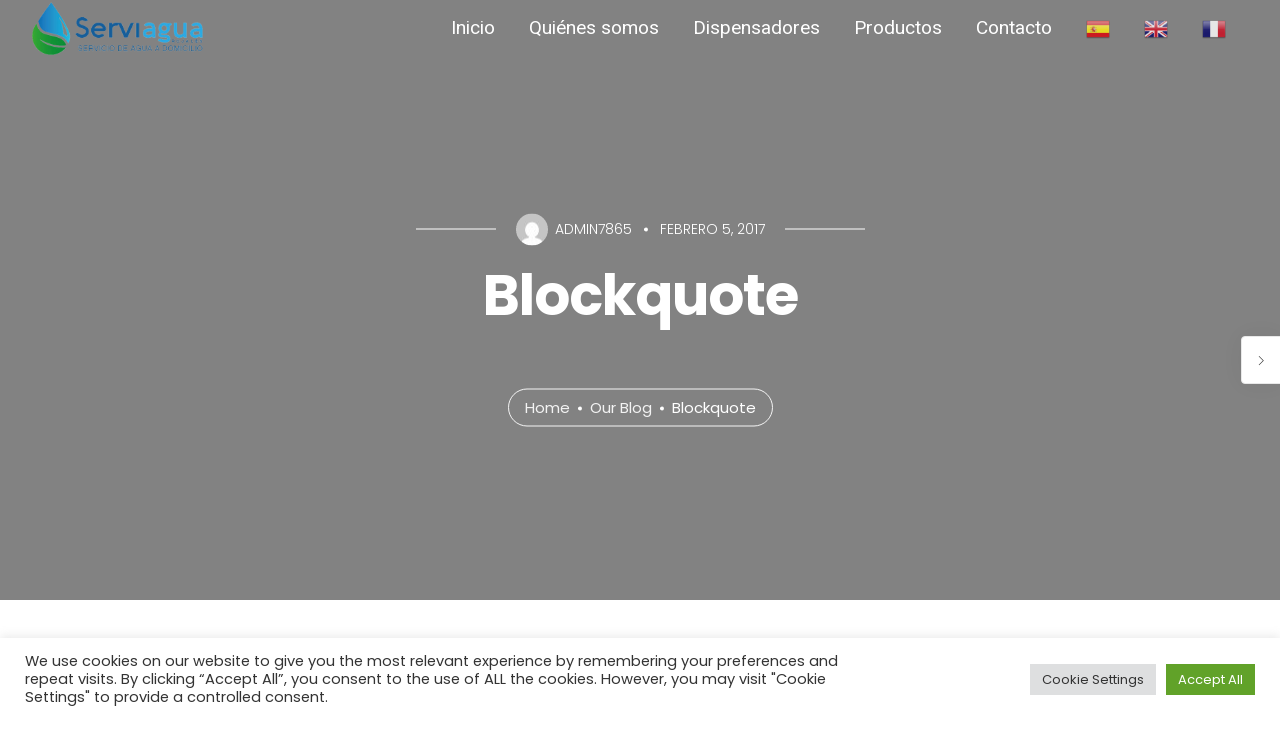

--- FILE ---
content_type: text/html; charset=UTF-8
request_url: https://serviaguarojales.com/2017/02/05/blockquote/
body_size: 15202
content:
<!doctype html>
<html lang="es">
<head>
	<meta charset="UTF-8">
	<meta name="viewport" content="width=device-width, initial-scale=1.0">
	<title>Blockquote &#8211; Serviagua Rojales</title>
<meta name='robots' content='max-image-preview:large' />
<link rel='dns-prefetch' href='//fonts.googleapis.com' />
<link rel="alternate" type="application/rss+xml" title="Serviagua Rojales &raquo; Feed" href="https://serviaguarojales.com/feed/" />
<link rel="alternate" type="application/rss+xml" title="Serviagua Rojales &raquo; Feed de los comentarios" href="https://serviaguarojales.com/comments/feed/" />
<link rel="alternate" type="application/rss+xml" title="Serviagua Rojales &raquo; Comentario Blockquote del feed" href="https://serviaguarojales.com/2017/02/05/blockquote/feed/" />
<link rel="alternate" title="oEmbed (JSON)" type="application/json+oembed" href="https://serviaguarojales.com/wp-json/oembed/1.0/embed?url=https%3A%2F%2Fserviaguarojales.com%2F2017%2F02%2F05%2Fblockquote%2F" />
<link rel="alternate" title="oEmbed (XML)" type="text/xml+oembed" href="https://serviaguarojales.com/wp-json/oembed/1.0/embed?url=https%3A%2F%2Fserviaguarojales.com%2F2017%2F02%2F05%2Fblockquote%2F&#038;format=xml" />
<style id='wp-img-auto-sizes-contain-inline-css' type='text/css'>
img:is([sizes=auto i],[sizes^="auto," i]){contain-intrinsic-size:3000px 1500px}
/*# sourceURL=wp-img-auto-sizes-contain-inline-css */
</style>
<link rel='stylesheet' id='gtranslate-style-css' href='https://serviaguarojales.com/wp-content/plugins/gtranslate/gtranslate-style24.css?ver=6.9' type='text/css' media='all' />
<style id='wp-emoji-styles-inline-css' type='text/css'>

	img.wp-smiley, img.emoji {
		display: inline !important;
		border: none !important;
		box-shadow: none !important;
		height: 1em !important;
		width: 1em !important;
		margin: 0 0.07em !important;
		vertical-align: -0.1em !important;
		background: none !important;
		padding: 0 !important;
	}
/*# sourceURL=wp-emoji-styles-inline-css */
</style>
<style id='wp-block-library-inline-css' type='text/css'>
:root{--wp-block-synced-color:#7a00df;--wp-block-synced-color--rgb:122,0,223;--wp-bound-block-color:var(--wp-block-synced-color);--wp-editor-canvas-background:#ddd;--wp-admin-theme-color:#007cba;--wp-admin-theme-color--rgb:0,124,186;--wp-admin-theme-color-darker-10:#006ba1;--wp-admin-theme-color-darker-10--rgb:0,107,160.5;--wp-admin-theme-color-darker-20:#005a87;--wp-admin-theme-color-darker-20--rgb:0,90,135;--wp-admin-border-width-focus:2px}@media (min-resolution:192dpi){:root{--wp-admin-border-width-focus:1.5px}}.wp-element-button{cursor:pointer}:root .has-very-light-gray-background-color{background-color:#eee}:root .has-very-dark-gray-background-color{background-color:#313131}:root .has-very-light-gray-color{color:#eee}:root .has-very-dark-gray-color{color:#313131}:root .has-vivid-green-cyan-to-vivid-cyan-blue-gradient-background{background:linear-gradient(135deg,#00d084,#0693e3)}:root .has-purple-crush-gradient-background{background:linear-gradient(135deg,#34e2e4,#4721fb 50%,#ab1dfe)}:root .has-hazy-dawn-gradient-background{background:linear-gradient(135deg,#faaca8,#dad0ec)}:root .has-subdued-olive-gradient-background{background:linear-gradient(135deg,#fafae1,#67a671)}:root .has-atomic-cream-gradient-background{background:linear-gradient(135deg,#fdd79a,#004a59)}:root .has-nightshade-gradient-background{background:linear-gradient(135deg,#330968,#31cdcf)}:root .has-midnight-gradient-background{background:linear-gradient(135deg,#020381,#2874fc)}:root{--wp--preset--font-size--normal:16px;--wp--preset--font-size--huge:42px}.has-regular-font-size{font-size:1em}.has-larger-font-size{font-size:2.625em}.has-normal-font-size{font-size:var(--wp--preset--font-size--normal)}.has-huge-font-size{font-size:var(--wp--preset--font-size--huge)}.has-text-align-center{text-align:center}.has-text-align-left{text-align:left}.has-text-align-right{text-align:right}.has-fit-text{white-space:nowrap!important}#end-resizable-editor-section{display:none}.aligncenter{clear:both}.items-justified-left{justify-content:flex-start}.items-justified-center{justify-content:center}.items-justified-right{justify-content:flex-end}.items-justified-space-between{justify-content:space-between}.screen-reader-text{border:0;clip-path:inset(50%);height:1px;margin:-1px;overflow:hidden;padding:0;position:absolute;width:1px;word-wrap:normal!important}.screen-reader-text:focus{background-color:#ddd;clip-path:none;color:#444;display:block;font-size:1em;height:auto;left:5px;line-height:normal;padding:15px 23px 14px;text-decoration:none;top:5px;width:auto;z-index:100000}html :where(.has-border-color){border-style:solid}html :where([style*=border-top-color]){border-top-style:solid}html :where([style*=border-right-color]){border-right-style:solid}html :where([style*=border-bottom-color]){border-bottom-style:solid}html :where([style*=border-left-color]){border-left-style:solid}html :where([style*=border-width]){border-style:solid}html :where([style*=border-top-width]){border-top-style:solid}html :where([style*=border-right-width]){border-right-style:solid}html :where([style*=border-bottom-width]){border-bottom-style:solid}html :where([style*=border-left-width]){border-left-style:solid}html :where(img[class*=wp-image-]){height:auto;max-width:100%}:where(figure){margin:0 0 1em}html :where(.is-position-sticky){--wp-admin--admin-bar--position-offset:var(--wp-admin--admin-bar--height,0px)}@media screen and (max-width:600px){html :where(.is-position-sticky){--wp-admin--admin-bar--position-offset:0px}}

/*# sourceURL=wp-block-library-inline-css */
</style><style id='wp-block-group-inline-css' type='text/css'>
.wp-block-group{box-sizing:border-box}:where(.wp-block-group.wp-block-group-is-layout-constrained){position:relative}
/*# sourceURL=https://serviaguarojales.com/wp-includes/blocks/group/style.min.css */
</style>
<style id='wp-block-group-theme-inline-css' type='text/css'>
:where(.wp-block-group.has-background){padding:1.25em 2.375em}
/*# sourceURL=https://serviaguarojales.com/wp-includes/blocks/group/theme.min.css */
</style>
<style id='global-styles-inline-css' type='text/css'>
:root{--wp--preset--aspect-ratio--square: 1;--wp--preset--aspect-ratio--4-3: 4/3;--wp--preset--aspect-ratio--3-4: 3/4;--wp--preset--aspect-ratio--3-2: 3/2;--wp--preset--aspect-ratio--2-3: 2/3;--wp--preset--aspect-ratio--16-9: 16/9;--wp--preset--aspect-ratio--9-16: 9/16;--wp--preset--color--black: #000000;--wp--preset--color--cyan-bluish-gray: #abb8c3;--wp--preset--color--white: #ffffff;--wp--preset--color--pale-pink: #f78da7;--wp--preset--color--vivid-red: #cf2e2e;--wp--preset--color--luminous-vivid-orange: #ff6900;--wp--preset--color--luminous-vivid-amber: #fcb900;--wp--preset--color--light-green-cyan: #7bdcb5;--wp--preset--color--vivid-green-cyan: #00d084;--wp--preset--color--pale-cyan-blue: #8ed1fc;--wp--preset--color--vivid-cyan-blue: #0693e3;--wp--preset--color--vivid-purple: #9b51e0;--wp--preset--color--primary-color: #51c6db;--wp--preset--color--dark-color: #222;--wp--preset--gradient--vivid-cyan-blue-to-vivid-purple: linear-gradient(135deg,rgb(6,147,227) 0%,rgb(155,81,224) 100%);--wp--preset--gradient--light-green-cyan-to-vivid-green-cyan: linear-gradient(135deg,rgb(122,220,180) 0%,rgb(0,208,130) 100%);--wp--preset--gradient--luminous-vivid-amber-to-luminous-vivid-orange: linear-gradient(135deg,rgb(252,185,0) 0%,rgb(255,105,0) 100%);--wp--preset--gradient--luminous-vivid-orange-to-vivid-red: linear-gradient(135deg,rgb(255,105,0) 0%,rgb(207,46,46) 100%);--wp--preset--gradient--very-light-gray-to-cyan-bluish-gray: linear-gradient(135deg,rgb(238,238,238) 0%,rgb(169,184,195) 100%);--wp--preset--gradient--cool-to-warm-spectrum: linear-gradient(135deg,rgb(74,234,220) 0%,rgb(151,120,209) 20%,rgb(207,42,186) 40%,rgb(238,44,130) 60%,rgb(251,105,98) 80%,rgb(254,248,76) 100%);--wp--preset--gradient--blush-light-purple: linear-gradient(135deg,rgb(255,206,236) 0%,rgb(152,150,240) 100%);--wp--preset--gradient--blush-bordeaux: linear-gradient(135deg,rgb(254,205,165) 0%,rgb(254,45,45) 50%,rgb(107,0,62) 100%);--wp--preset--gradient--luminous-dusk: linear-gradient(135deg,rgb(255,203,112) 0%,rgb(199,81,192) 50%,rgb(65,88,208) 100%);--wp--preset--gradient--pale-ocean: linear-gradient(135deg,rgb(255,245,203) 0%,rgb(182,227,212) 50%,rgb(51,167,181) 100%);--wp--preset--gradient--electric-grass: linear-gradient(135deg,rgb(202,248,128) 0%,rgb(113,206,126) 100%);--wp--preset--gradient--midnight: linear-gradient(135deg,rgb(2,3,129) 0%,rgb(40,116,252) 100%);--wp--preset--font-size--small: 13px;--wp--preset--font-size--medium: 20px;--wp--preset--font-size--large: 36px;--wp--preset--font-size--x-large: 42px;--wp--preset--spacing--20: 0.44rem;--wp--preset--spacing--30: 0.67rem;--wp--preset--spacing--40: 1rem;--wp--preset--spacing--50: 1.5rem;--wp--preset--spacing--60: 2.25rem;--wp--preset--spacing--70: 3.38rem;--wp--preset--spacing--80: 5.06rem;--wp--preset--shadow--natural: 6px 6px 9px rgba(0, 0, 0, 0.2);--wp--preset--shadow--deep: 12px 12px 50px rgba(0, 0, 0, 0.4);--wp--preset--shadow--sharp: 6px 6px 0px rgba(0, 0, 0, 0.2);--wp--preset--shadow--outlined: 6px 6px 0px -3px rgb(255, 255, 255), 6px 6px rgb(0, 0, 0);--wp--preset--shadow--crisp: 6px 6px 0px rgb(0, 0, 0);}:where(.is-layout-flex){gap: 0.5em;}:where(.is-layout-grid){gap: 0.5em;}body .is-layout-flex{display: flex;}.is-layout-flex{flex-wrap: wrap;align-items: center;}.is-layout-flex > :is(*, div){margin: 0;}body .is-layout-grid{display: grid;}.is-layout-grid > :is(*, div){margin: 0;}:where(.wp-block-columns.is-layout-flex){gap: 2em;}:where(.wp-block-columns.is-layout-grid){gap: 2em;}:where(.wp-block-post-template.is-layout-flex){gap: 1.25em;}:where(.wp-block-post-template.is-layout-grid){gap: 1.25em;}.has-black-color{color: var(--wp--preset--color--black) !important;}.has-cyan-bluish-gray-color{color: var(--wp--preset--color--cyan-bluish-gray) !important;}.has-white-color{color: var(--wp--preset--color--white) !important;}.has-pale-pink-color{color: var(--wp--preset--color--pale-pink) !important;}.has-vivid-red-color{color: var(--wp--preset--color--vivid-red) !important;}.has-luminous-vivid-orange-color{color: var(--wp--preset--color--luminous-vivid-orange) !important;}.has-luminous-vivid-amber-color{color: var(--wp--preset--color--luminous-vivid-amber) !important;}.has-light-green-cyan-color{color: var(--wp--preset--color--light-green-cyan) !important;}.has-vivid-green-cyan-color{color: var(--wp--preset--color--vivid-green-cyan) !important;}.has-pale-cyan-blue-color{color: var(--wp--preset--color--pale-cyan-blue) !important;}.has-vivid-cyan-blue-color{color: var(--wp--preset--color--vivid-cyan-blue) !important;}.has-vivid-purple-color{color: var(--wp--preset--color--vivid-purple) !important;}.has-black-background-color{background-color: var(--wp--preset--color--black) !important;}.has-cyan-bluish-gray-background-color{background-color: var(--wp--preset--color--cyan-bluish-gray) !important;}.has-white-background-color{background-color: var(--wp--preset--color--white) !important;}.has-pale-pink-background-color{background-color: var(--wp--preset--color--pale-pink) !important;}.has-vivid-red-background-color{background-color: var(--wp--preset--color--vivid-red) !important;}.has-luminous-vivid-orange-background-color{background-color: var(--wp--preset--color--luminous-vivid-orange) !important;}.has-luminous-vivid-amber-background-color{background-color: var(--wp--preset--color--luminous-vivid-amber) !important;}.has-light-green-cyan-background-color{background-color: var(--wp--preset--color--light-green-cyan) !important;}.has-vivid-green-cyan-background-color{background-color: var(--wp--preset--color--vivid-green-cyan) !important;}.has-pale-cyan-blue-background-color{background-color: var(--wp--preset--color--pale-cyan-blue) !important;}.has-vivid-cyan-blue-background-color{background-color: var(--wp--preset--color--vivid-cyan-blue) !important;}.has-vivid-purple-background-color{background-color: var(--wp--preset--color--vivid-purple) !important;}.has-black-border-color{border-color: var(--wp--preset--color--black) !important;}.has-cyan-bluish-gray-border-color{border-color: var(--wp--preset--color--cyan-bluish-gray) !important;}.has-white-border-color{border-color: var(--wp--preset--color--white) !important;}.has-pale-pink-border-color{border-color: var(--wp--preset--color--pale-pink) !important;}.has-vivid-red-border-color{border-color: var(--wp--preset--color--vivid-red) !important;}.has-luminous-vivid-orange-border-color{border-color: var(--wp--preset--color--luminous-vivid-orange) !important;}.has-luminous-vivid-amber-border-color{border-color: var(--wp--preset--color--luminous-vivid-amber) !important;}.has-light-green-cyan-border-color{border-color: var(--wp--preset--color--light-green-cyan) !important;}.has-vivid-green-cyan-border-color{border-color: var(--wp--preset--color--vivid-green-cyan) !important;}.has-pale-cyan-blue-border-color{border-color: var(--wp--preset--color--pale-cyan-blue) !important;}.has-vivid-cyan-blue-border-color{border-color: var(--wp--preset--color--vivid-cyan-blue) !important;}.has-vivid-purple-border-color{border-color: var(--wp--preset--color--vivid-purple) !important;}.has-vivid-cyan-blue-to-vivid-purple-gradient-background{background: var(--wp--preset--gradient--vivid-cyan-blue-to-vivid-purple) !important;}.has-light-green-cyan-to-vivid-green-cyan-gradient-background{background: var(--wp--preset--gradient--light-green-cyan-to-vivid-green-cyan) !important;}.has-luminous-vivid-amber-to-luminous-vivid-orange-gradient-background{background: var(--wp--preset--gradient--luminous-vivid-amber-to-luminous-vivid-orange) !important;}.has-luminous-vivid-orange-to-vivid-red-gradient-background{background: var(--wp--preset--gradient--luminous-vivid-orange-to-vivid-red) !important;}.has-very-light-gray-to-cyan-bluish-gray-gradient-background{background: var(--wp--preset--gradient--very-light-gray-to-cyan-bluish-gray) !important;}.has-cool-to-warm-spectrum-gradient-background{background: var(--wp--preset--gradient--cool-to-warm-spectrum) !important;}.has-blush-light-purple-gradient-background{background: var(--wp--preset--gradient--blush-light-purple) !important;}.has-blush-bordeaux-gradient-background{background: var(--wp--preset--gradient--blush-bordeaux) !important;}.has-luminous-dusk-gradient-background{background: var(--wp--preset--gradient--luminous-dusk) !important;}.has-pale-ocean-gradient-background{background: var(--wp--preset--gradient--pale-ocean) !important;}.has-electric-grass-gradient-background{background: var(--wp--preset--gradient--electric-grass) !important;}.has-midnight-gradient-background{background: var(--wp--preset--gradient--midnight) !important;}.has-small-font-size{font-size: var(--wp--preset--font-size--small) !important;}.has-medium-font-size{font-size: var(--wp--preset--font-size--medium) !important;}.has-large-font-size{font-size: var(--wp--preset--font-size--large) !important;}.has-x-large-font-size{font-size: var(--wp--preset--font-size--x-large) !important;}
/*# sourceURL=global-styles-inline-css */
</style>

<style id='classic-theme-styles-inline-css' type='text/css'>
/*! This file is auto-generated */
.wp-block-button__link{color:#fff;background-color:#32373c;border-radius:9999px;box-shadow:none;text-decoration:none;padding:calc(.667em + 2px) calc(1.333em + 2px);font-size:1.125em}.wp-block-file__button{background:#32373c;color:#fff;text-decoration:none}
/*# sourceURL=/wp-includes/css/classic-themes.min.css */
</style>
<link rel='stylesheet' id='contact-form-7-css' href='https://serviaguarojales.com/wp-content/plugins/contact-form-7/includes/css/styles.css?ver=5.5.6' type='text/css' media='all' />
<link rel='stylesheet' id='cookie-law-info-css' href='https://serviaguarojales.com/wp-content/plugins/cookie-law-info/public/css/cookie-law-info-public.css?ver=2.1.1' type='text/css' media='all' />
<link rel='stylesheet' id='cookie-law-info-gdpr-css' href='https://serviaguarojales.com/wp-content/plugins/cookie-law-info/public/css/cookie-law-info-gdpr.css?ver=2.1.1' type='text/css' media='all' />
<link rel='stylesheet' id='woocommerce-layout-css' href='https://serviaguarojales.com/wp-content/plugins/woocommerce/assets/css/woocommerce-layout.css?ver=6.3.1' type='text/css' media='all' />
<link rel='stylesheet' id='woocommerce-smallscreen-css' href='https://serviaguarojales.com/wp-content/plugins/woocommerce/assets/css/woocommerce-smallscreen.css?ver=6.3.1' type='text/css' media='only screen and (max-width: 768px)' />
<link rel='stylesheet' id='woocommerce-general-css' href='https://serviaguarojales.com/wp-content/plugins/woocommerce/assets/css/woocommerce.css?ver=6.3.1' type='text/css' media='all' />
<style id='woocommerce-inline-inline-css' type='text/css'>
.woocommerce form .form-row .required { visibility: visible; }
/*# sourceURL=woocommerce-inline-inline-css */
</style>
<link rel='stylesheet' id='dashicons-css' href='https://serviaguarojales.com/wp-includes/css/dashicons.min.css?ver=6.9' type='text/css' media='all' />
<link rel='stylesheet' id='navian-google-fonts-css' href='//fonts.googleapis.com/css?family=Poppins%3A400%2C100%2C300%2C400%2C400italic%2C600%2C700%7CPoppins%3A500%2C100%2C300%2C400%2C400italic%2C600%2C700%7CPoppins%3A600%2C100%2C300%2C400%2C400italic%2C600%2C700%7CRoboto%3A400%2C100%2C300%2C400%2C400italic%2C600%2C700%7CPoppins%3A500%2C100%2C300%2C400%2C400italic%2C600%2C700%7COpen+Sans%3A400&#038;subset=latin%2Clatin-ext&#038;ver=6.9' type='text/css' media='all' />
<link rel='stylesheet' id='navian-libs-css' href='https://serviaguarojales.com/wp-content/themes/navian/assets/css/libs.css?ver=6.9' type='text/css' media='all' />
<link rel='stylesheet' id='navian-theme-styles-css' href='https://serviaguarojales.com/wp-content/uploads/wp-less-cache/navian-theme-styles.css?ver=1768886498' type='text/css' media='all' />
<link rel='stylesheet' id='navian-style-css' href='https://serviaguarojales.com/wp-content/themes/navian/style.css?ver=6.9' type='text/css' media='all' />
<style id='navian-style-inline-css' type='text/css'>
@media (max-width: 990px){.nav-container nav .nav-utility {display: none!important;}}
/*# sourceURL=navian-style-inline-css */
</style>
<script type="text/javascript" src="https://serviaguarojales.com/wp-includes/js/jquery/jquery.min.js?ver=3.7.1" id="jquery-core-js"></script>
<script type="text/javascript" src="https://serviaguarojales.com/wp-includes/js/jquery/jquery-migrate.min.js?ver=3.4.1" id="jquery-migrate-js"></script>
<script type="text/javascript" id="cookie-law-info-js-extra">
/* <![CDATA[ */
var Cli_Data = {"nn_cookie_ids":[],"cookielist":[],"non_necessary_cookies":[],"ccpaEnabled":"","ccpaRegionBased":"","ccpaBarEnabled":"","strictlyEnabled":["necessary","obligatoire"],"ccpaType":"gdpr","js_blocking":"1","custom_integration":"","triggerDomRefresh":"","secure_cookies":""};
var cli_cookiebar_settings = {"animate_speed_hide":"500","animate_speed_show":"500","background":"#FFF","border":"#b1a6a6c2","border_on":"","button_1_button_colour":"#61a229","button_1_button_hover":"#4e8221","button_1_link_colour":"#fff","button_1_as_button":"1","button_1_new_win":"","button_2_button_colour":"#333","button_2_button_hover":"#292929","button_2_link_colour":"#444","button_2_as_button":"","button_2_hidebar":"","button_3_button_colour":"#dedfe0","button_3_button_hover":"#b2b2b3","button_3_link_colour":"#333333","button_3_as_button":"1","button_3_new_win":"","button_4_button_colour":"#dedfe0","button_4_button_hover":"#b2b2b3","button_4_link_colour":"#333333","button_4_as_button":"1","button_7_button_colour":"#61a229","button_7_button_hover":"#4e8221","button_7_link_colour":"#fff","button_7_as_button":"1","button_7_new_win":"","font_family":"inherit","header_fix":"","notify_animate_hide":"1","notify_animate_show":"","notify_div_id":"#cookie-law-info-bar","notify_position_horizontal":"right","notify_position_vertical":"bottom","scroll_close":"","scroll_close_reload":"","accept_close_reload":"","reject_close_reload":"","showagain_tab":"","showagain_background":"#fff","showagain_border":"#000","showagain_div_id":"#cookie-law-info-again","showagain_x_position":"100px","text":"#333333","show_once_yn":"","show_once":"10000","logging_on":"","as_popup":"","popup_overlay":"1","bar_heading_text":"","cookie_bar_as":"banner","popup_showagain_position":"bottom-right","widget_position":"left"};
var log_object = {"ajax_url":"https://serviaguarojales.com/wp-admin/admin-ajax.php"};
//# sourceURL=cookie-law-info-js-extra
/* ]]> */
</script>
<script type="text/javascript" src="https://serviaguarojales.com/wp-content/plugins/cookie-law-info/public/js/cookie-law-info-public.js?ver=2.1.1" id="cookie-law-info-js"></script>
<script type="text/javascript" src="https://serviaguarojales.com/wp-content/plugins/woocommerce/assets/js/jquery-blockui/jquery.blockUI.min.js?ver=2.7.0-wc.6.3.1" id="jquery-blockui-js"></script>
<script type="text/javascript" id="wc-add-to-cart-js-extra">
/* <![CDATA[ */
var wc_add_to_cart_params = {"ajax_url":"/wp-admin/admin-ajax.php","wc_ajax_url":"/?wc-ajax=%%endpoint%%","i18n_view_cart":"View cart","cart_url":"https://serviaguarojales.com","is_cart":"","cart_redirect_after_add":"no"};
//# sourceURL=wc-add-to-cart-js-extra
/* ]]> */
</script>
<script type="text/javascript" src="https://serviaguarojales.com/wp-content/plugins/woocommerce/assets/js/frontend/add-to-cart.min.js?ver=6.3.1" id="wc-add-to-cart-js"></script>
<script type="text/javascript" src="https://serviaguarojales.com/wp-content/plugins/js_composer/assets/js/vendors/woocommerce-add-to-cart.js?ver=6.8.0" id="vc_woocommerce-add-to-cart-js-js"></script>
<link rel="https://api.w.org/" href="https://serviaguarojales.com/wp-json/" /><link rel="alternate" title="JSON" type="application/json" href="https://serviaguarojales.com/wp-json/wp/v2/posts/948" /><link rel="EditURI" type="application/rsd+xml" title="RSD" href="https://serviaguarojales.com/xmlrpc.php?rsd" />
<meta name="generator" content="WordPress 6.9" />
<meta name="generator" content="WooCommerce 6.3.1" />
<link rel="canonical" href="https://serviaguarojales.com/2017/02/05/blockquote/" />
<link rel='shortlink' href='https://serviaguarojales.com/?p=948' />
	<noscript><style>.woocommerce-product-gallery{ opacity: 1 !important; }</style></noscript>
	<meta name="generator" content="Powered by WPBakery Page Builder - drag and drop page builder for WordPress."/>
<meta name="generator" content="Powered by Slider Revolution 6.5.12 - responsive, Mobile-Friendly Slider Plugin for WordPress with comfortable drag and drop interface." />
<link rel="icon" href="https://serviaguarojales.com/wp-content/uploads/2022/03/cropped-Sin-titulo-2-32x32.png" sizes="32x32" />
<link rel="icon" href="https://serviaguarojales.com/wp-content/uploads/2022/03/cropped-Sin-titulo-2-192x192.png" sizes="192x192" />
<link rel="apple-touch-icon" href="https://serviaguarojales.com/wp-content/uploads/2022/03/cropped-Sin-titulo-2-180x180.png" />
<meta name="msapplication-TileImage" content="https://serviaguarojales.com/wp-content/uploads/2022/03/cropped-Sin-titulo-2-270x270.png" />
<script>function setREVStartSize(e){
			//window.requestAnimationFrame(function() {
				window.RSIW = window.RSIW===undefined ? window.innerWidth : window.RSIW;
				window.RSIH = window.RSIH===undefined ? window.innerHeight : window.RSIH;
				try {
					var pw = document.getElementById(e.c).parentNode.offsetWidth,
						newh;
					pw = pw===0 || isNaN(pw) ? window.RSIW : pw;
					e.tabw = e.tabw===undefined ? 0 : parseInt(e.tabw);
					e.thumbw = e.thumbw===undefined ? 0 : parseInt(e.thumbw);
					e.tabh = e.tabh===undefined ? 0 : parseInt(e.tabh);
					e.thumbh = e.thumbh===undefined ? 0 : parseInt(e.thumbh);
					e.tabhide = e.tabhide===undefined ? 0 : parseInt(e.tabhide);
					e.thumbhide = e.thumbhide===undefined ? 0 : parseInt(e.thumbhide);
					e.mh = e.mh===undefined || e.mh=="" || e.mh==="auto" ? 0 : parseInt(e.mh,0);
					if(e.layout==="fullscreen" || e.l==="fullscreen")
						newh = Math.max(e.mh,window.RSIH);
					else{
						e.gw = Array.isArray(e.gw) ? e.gw : [e.gw];
						for (var i in e.rl) if (e.gw[i]===undefined || e.gw[i]===0) e.gw[i] = e.gw[i-1];
						e.gh = e.el===undefined || e.el==="" || (Array.isArray(e.el) && e.el.length==0)? e.gh : e.el;
						e.gh = Array.isArray(e.gh) ? e.gh : [e.gh];
						for (var i in e.rl) if (e.gh[i]===undefined || e.gh[i]===0) e.gh[i] = e.gh[i-1];
											
						var nl = new Array(e.rl.length),
							ix = 0,
							sl;
						e.tabw = e.tabhide>=pw ? 0 : e.tabw;
						e.thumbw = e.thumbhide>=pw ? 0 : e.thumbw;
						e.tabh = e.tabhide>=pw ? 0 : e.tabh;
						e.thumbh = e.thumbhide>=pw ? 0 : e.thumbh;
						for (var i in e.rl) nl[i] = e.rl[i]<window.RSIW ? 0 : e.rl[i];
						sl = nl[0];
						for (var i in nl) if (sl>nl[i] && nl[i]>0) { sl = nl[i]; ix=i;}
						var m = pw>(e.gw[ix]+e.tabw+e.thumbw) ? 1 : (pw-(e.tabw+e.thumbw)) / (e.gw[ix]);
						newh =  (e.gh[ix] * m) + (e.tabh + e.thumbh);
					}
					var el = document.getElementById(e.c);
					if (el!==null && el) el.style.height = newh+"px";
					el = document.getElementById(e.c+"_wrapper");
					if (el!==null && el) {
						el.style.height = newh+"px";
						el.style.display = "block";
					}
				} catch(e){
					console.log("Failure at Presize of Slider:" + e)
				}
			//});
		  };</script>
<noscript><style> .wpb_animate_when_almost_visible { opacity: 1; }</style></noscript><style type="text/css">/** Mega Menu CSS: fs **/</style>
<link rel='stylesheet' id='cookie-law-info-table-css' href='https://serviaguarojales.com/wp-content/plugins/cookie-law-info/public/css/cookie-law-info-table.css?ver=2.1.1' type='text/css' media='all' />
<link rel='stylesheet' id='rs-plugin-settings-css' href='https://serviaguarojales.com/wp-content/plugins/revslider/public/assets/css/rs6.css?ver=6.5.12' type='text/css' media='all' />
<style id='rs-plugin-settings-inline-css' type='text/css'>
#rs-demo-id {}
/*# sourceURL=rs-plugin-settings-inline-css */
</style>
</head>
<body class="wp-singular post-template-default single single-post postid-948 single-format-quote wp-theme-navian theme-navian woocommerce-no-js normal-layout normal-container menu-effect-bg  wpb-js-composer js-comp-ver-6.8.0 vc_responsive">
			<div class="nav-container full-menu">
    <nav class="transparent absolute">
        <div class="nav-bar ">
    <div class="module left">
        <a class="header-logo" href="https://serviaguarojales.com/">
                        <img class="logo logo-light" alt="Serviagua Rojales" src="//serviaguarojales.com/wp-content/uploads/2022/03/3-removebg-preview.png" srcset="//serviaguarojales.com/wp-content/uploads/2022/03/3-removebg-preview.png 1x, //serviaguarojales.com/wp-content/uploads/2022/03/3-removebg-preview.png 2x" />
            <img class="logo logo-dark" alt="Serviagua Rojales" src="//serviaguarojales.com/wp-content/uploads/2022/03/3-removebg-preview.png" srcset="//serviaguarojales.com/wp-content/uploads/2022/03/3-removebg-preview.png 1x, //serviaguarojales.com/wp-content/uploads/2022/03/3-removebg-preview.png 2x" />
                    </a>
    </div>
    <div class="module widget-wrap mobile-toggle right visible-sm visible-xs">
        <i class="ti-menu"></i>
    </div>
    <div class="module-group right">
        <div class="module left">
            <ul id="menu-nuevo-menu" class="menu"><li id="menu-item-8562"  class="menu-item menu-item-type-custom menu-item-object-custom menu-item-8562"><a href="/">Inicio</a><li id="menu-item-8563"  class="menu-item menu-item-type-custom menu-item-object-custom menu-item-8563"><a href="/quienes-somos">Quiénes somos</a><li id="menu-item-8965"  class="menu-item menu-item-type-custom menu-item-object-custom menu-item-8965"><a href="/dispensadores">Dispensadores</a><li id="menu-item-8564"  class="menu-item menu-item-type-custom menu-item-object-custom menu-item-8564"><a href="/productos">Productos</a><li id="menu-item-8566"  class="menu-item menu-item-type-custom menu-item-object-custom menu-item-8566"><a href="/contacto">Contacto</a><!-- GTranslate: https://gtranslate.io/ -->
<li style="position:relative;" class="menu-item menu-item-gtranslate"><a href="#" onclick="doGTranslate('es|es');return false;" title="Spanish" class="glink nturl notranslate"><img src="//serviaguarojales.com/wp-content/plugins/gtranslate/flags/24/es.png" height="24" width="24" alt="Spanish" /></a></li><li style="position:relative;" class="menu-item menu-item-gtranslate"><a href="#" onclick="doGTranslate('es|en');return false;" title="English" class="glink nturl notranslate"><img src="//serviaguarojales.com/wp-content/plugins/gtranslate/flags/24/en.png" height="24" width="24" alt="English" /></a></li><li style="position:relative;" class="menu-item menu-item-gtranslate"><a href="#" onclick="doGTranslate('es|fr');return false;" title="French" class="glink nturl notranslate"><img src="//serviaguarojales.com/wp-content/plugins/gtranslate/flags/24/fr.png" height="24" width="24" alt="French" /></a></li><style>#goog-gt-tt{display:none!important;}.goog-te-banner-frame{display:none!important;}.goog-te-menu-value:hover{text-decoration:none!important;}.goog-text-highlight{background-color:transparent!important;box-shadow:none!important;}body{top:0!important;}#google_translate_element2{display:none!important;}</style>
<div id="google_translate_element2"></div>
<script>function googleTranslateElementInit2() {new google.translate.TranslateElement({pageLanguage: 'es',autoDisplay: false}, 'google_translate_element2');}if(!window.gt_translate_script){window.gt_translate_script=document.createElement('script');gt_translate_script.src='https://translate.google.com/translate_a/element.js?cb=googleTranslateElementInit2';document.body.appendChild(gt_translate_script);}</script>

<script>
function GTranslateGetCurrentLang() {var keyValue = document['cookie'].match('(^|;) ?googtrans=([^;]*)(;|$)');return keyValue ? keyValue[2].split('/')[2] : null;}
function GTranslateFireEvent(element,event){try{if(document.createEventObject){var evt=document.createEventObject();element.fireEvent('on'+event,evt)}else{var evt=document.createEvent('HTMLEvents');evt.initEvent(event,true,true);element.dispatchEvent(evt)}}catch(e){}}
function doGTranslate(lang_pair){if(lang_pair.value)lang_pair=lang_pair.value;if(lang_pair=='')return;var lang=lang_pair.split('|')[1];if(GTranslateGetCurrentLang() == null && lang == lang_pair.split('|')[0])return;if(typeof ga=='function'){ga('send', 'event', 'GTranslate', lang, location.hostname+location.pathname+location.search);}var teCombo;var sel=document.getElementsByTagName('select');for(var i=0;i<sel.length;i++)if(sel[i].className.indexOf('goog-te-combo')!=-1){teCombo=sel[i];break;}if(document.getElementById('google_translate_element2')==null||document.getElementById('google_translate_element2').innerHTML.length==0||teCombo.length==0||teCombo.innerHTML.length==0){setTimeout(function(){doGTranslate(lang_pair)},500)}else{teCombo.value=lang;GTranslateFireEvent(teCombo,'change');GTranslateFireEvent(teCombo,'change')}}
</script>
<script>jQuery(document).ready(function() {var allowed_languages = ["es","en","fr"];var accept_language = navigator.language.toLowerCase() || navigator.userLanguage.toLowerCase();switch(accept_language) {case 'zh-cn': var preferred_language = 'zh-CN'; break;case 'zh': var preferred_language = 'zh-CN'; break;case 'zh-tw': var preferred_language = 'zh-TW'; break;case 'zh-hk': var preferred_language = 'zh-TW'; break;case 'he': var preferred_language = 'iw'; break;default: var preferred_language = accept_language.substr(0, 2); break;}if(preferred_language != 'es' && GTranslateGetCurrentLang() == null && document.cookie.match('gt_auto_switch') == null && allowed_languages.indexOf(preferred_language) >= 0){doGTranslate('es|'+preferred_language);document.cookie = 'gt_auto_switch=1; expires=Thu, 05 Dec 2030 08:08:08 UTC; path=/;';}});</script></ul>        </div>
		    </div>
</div>    </nav>
</div>	<div class="main-container"><section class="page-title page-title-large-center image-bg overlay parallax"><div class="background-content"><img class="background-image" alt="page-header" src="http://demo.themelogi.com/navian/wp-content/uploads_dummy/2016/08/book.jpg" /><div style="" class="background-overlay"></div></div>
							<div class="container"><div class="row"><div class="col-lg-10 col-sm-12 col-lg-offset-1 text-center">
								<p class="header-single-meta mb8 uppercase display-inline top-subtitle"><img alt='' src='https://secure.gravatar.com/avatar/03580a2fc3971988c1f4eb8be98fd04dd745c3746f5510d98af1c8d0a5546e7b?s=32&#038;d=mm&#038;r=g' srcset='https://secure.gravatar.com/avatar/03580a2fc3971988c1f4eb8be98fd04dd745c3746f5510d98af1c8d0a5546e7b?s=64&#038;d=mm&#038;r=g 2x' class='avatar avatar-32 photo' height='32' width='32' decoding='async'/>admin7865 <span class="dot-divider"></span> febrero 5, 2017</p>
					        	<h1 class="heading-title">Blockquote</h1>
					        	<p class="lead mb0"></p>
					        	<ol class="breadcrumb breadcrumb-style"><li><a href="https://serviaguarojales.com/" class="home-link" rel="home">Home</a></li><li><a href="https://serviaguarojales.com/2017/02/05/blockquote/">Our Blog</a></li><li class="active">Blockquote</li></ol>
							</div></div></div></section><section id="post-948" class="p0 post-948 post type-post status-publish format-quote hentry category-destinations tag-shortcode post_format-post-format-quote">
    <div class="page-nav mobile-hide">
				<a class="nav-next" href="https://serviaguarojales.com/2017/08/05/working-business-plan-for-your-startup-company/">
			<div class="nav-control"><i class="ti-angle-right"></i></div>
			<div class="nav-title">
				<div class="nav-name">Working business plan for your startup company</div>
				<div class="subtitle">Aug 05, 2017</div>
			</div>
		</a>
	</div><div class="container">
    <div class="row">
		<div id="main-content" class="col-sm-12">
		    <div class="post-wrap mb0 overflow-visible">
    <div class="inner-wrap">
        <div class="post-content">
            <blockquote><p>If you wait for the perfect moment when all is safe and assured, it may never arrive.<br />
<cite>Maurice Chevalier</cite></p></blockquote>
<div class="clearfix"></div>        </div>
    </div>
        <div class="overflow-hidden mt32 ">
        <div class="tags">
            <label>Tags</label>
            <a href="https://serviaguarojales.com/tag/shortcode/" rel="tag">shortcode</a>        </div>
    </div>
            <div class="mt32 mb48 overflow-hidden border-section">
        <div class="pull-left">
            	        <span class="tlg-likes-button static-icon inline-block tlg-likes-normal">
	        	<a href="#" class="tlg-likes" id="tlg-likes-948" title="">
	        		<i class="ti-heart"></i><span class="like-share-name">0<span> like</span></span>	        	</a>
	        </span>
	                </div>
        <div class="pull-right">
            			<div class="ssc-share-wrap">
			    <div class="clearfix relative">
			        <ul class="ssc-share-group list-inline social-list modern-social color-social">
			            <li class="share-heading hide"><label>Share</label></li>
			            <li class="facebook-ssc-share" id="facebook-ssc"><a class="fa fa-facebook-f" rel="nofollow" href="http://www.facebook.com/sharer.php?u=https%3A%2F%2Fserviaguarojales.com%2F2017%2F02%2F05%2Fblockquote%2F&amp;t=Blockquote"><span class="hide" id="facebook-count">0</span></a></li>
			            <li class="twitter-ssc-share" id="twitter-ssc"><a class="fa fa-twitter" rel="nofollow" href="http://twitter.com/share?text=Blockquote&amp;url=https%3A%2F%2Fserviaguarojales.com%2F2017%2F02%2F05%2Fblockquote%2F"><span class="hide" id="twitter-count">0</span></a></li>
			            <li class="linkedin-ssc-share" id="linkedin-ssc"><a class="fa fa-linkedin" rel="nofollow" href="http://www.linkedin.com/shareArticle?mini=true&amp;url=https%3A%2F%2Fserviaguarojales.com%2F2017%2F02%2F05%2Fblockquote%2F&amp;title=Blockquote&amp;source=https://serviaguarojales.com/"><span class="hide" id="linkedin-count">0</span></a></li>
			            <li class="pinterest-ssc-share" id="pinterest-ssc"><a class="fa fa-pinterest" rel="nofollow" href="http://pinterest.com/pin/create/bookmarklet/?url=https%3A%2F%2Fserviaguarojales.com%2F2017%2F02%2F05%2Fblockquote%2F&amp;media=&amp;description=Blockquote"><span class="hide" id="pinterest-count">0</span></a></li>
			        </ul>
			    </div>
			</div>
			        </div>
    </div>
        </div>            <section>
                <h3 class="related-title hide">Related Articles</h3>
                <div class="related-blog grid-blog row mb48">
                                        <div class="col-sm-4 col-xs-12 mb-xs-24">
                        <div class="project post-carousel mb0 bg-dark">
	<div class="post-thumbnail">
		<a href="https://serviaguarojales.com/2018/03/08/the-steps-needed-to-launch-or-grow-your-business/">
			<img width="600" height="450" src="https://serviaguarojales.com/wp-content/uploads/2019/06/collaboratings-600x450.jpg" class="radius-all-img wp-post-image" alt="" decoding="async" fetchpriority="high" srcset="https://serviaguarojales.com/wp-content/uploads/2019/06/collaboratings-600x450.jpg 600w, https://serviaguarojales.com/wp-content/uploads/2019/06/collaboratings-960x720.jpg 960w" sizes="(max-width: 600px) 100vw, 600px" />                
		</a>
	</div>
	<div class="post-caption">
		<span class="cat-name"><span class="cat-link"><a href="https://serviaguarojales.com/category/extreme-work/">Extreme Work</a></span></span>        <a href="https://serviaguarojales.com/2018/03/08/the-steps-needed-to-launch-or-grow-your-business/">
            <h5 class="widgettitle">The steps needed to launch or grow your business</h5>        </a>
        <div class="entry-meta mt16 overflow-hidden">
            <div class="flex-style pt8 pr-16 float-left">
                <div class="flex-first">
                    <figure class="entry-data-author image-round-100">
                        <img alt='' src='https://secure.gravatar.com/avatar/03580a2fc3971988c1f4eb8be98fd04dd745c3746f5510d98af1c8d0a5546e7b?s=24&#038;d=mm&#038;r=g' srcset='https://secure.gravatar.com/avatar/03580a2fc3971988c1f4eb8be98fd04dd745c3746f5510d98af1c8d0a5546e7b?s=48&#038;d=mm&#038;r=g 2x' class='avatar avatar-24 photo' height='24' width='24' decoding='async'/>                    </figure>
                </div>
                <div class="flex-second">
                    <div class="entry-meta mb0 dark-hover-a">
                        <a href="https://serviaguarojales.com/author/admin7865/" title="Entradas de admin7865" rel="author">admin7865</a>                        <span class="pl-6">marzo 8, 2018</span> 
                    </div>
                </div>
            </div>
        </div>
	</div>
</div>                    </div>
                                        <div class="col-sm-4 col-xs-12 mb-xs-24">
                        <div class="project post-carousel mb0 bg-dark">
	<div class="post-thumbnail">
		<a href="https://serviaguarojales.com/2018/06/05/explains-ways-you-may-need-to-modify-your-plan/">
			<img width="600" height="450" src="https://serviaguarojales.com/wp-content/uploads/2019/06/woman-phones-600x450.jpg" class="radius-all-img wp-post-image" alt="" decoding="async" loading="lazy" srcset="https://serviaguarojales.com/wp-content/uploads/2019/06/woman-phones-600x450.jpg 600w, https://serviaguarojales.com/wp-content/uploads/2019/06/woman-phones-960x720.jpg 960w" sizes="auto, (max-width: 600px) 100vw, 600px" />                
		</a>
	</div>
	<div class="post-caption">
		<span class="cat-name"><span class="cat-link"><a href="https://serviaguarojales.com/category/extreme-work/">Extreme Work</a></span></span>        <a href="https://serviaguarojales.com/2018/06/05/explains-ways-you-may-need-to-modify-your-plan/">
            <h5 class="widgettitle">Explains ways you may need to modify your plan</h5>        </a>
        <div class="entry-meta mt16 overflow-hidden">
            <div class="flex-style pt8 pr-16 float-left">
                <div class="flex-first">
                    <figure class="entry-data-author image-round-100">
                        <img alt='' src='https://secure.gravatar.com/avatar/03580a2fc3971988c1f4eb8be98fd04dd745c3746f5510d98af1c8d0a5546e7b?s=24&#038;d=mm&#038;r=g' srcset='https://secure.gravatar.com/avatar/03580a2fc3971988c1f4eb8be98fd04dd745c3746f5510d98af1c8d0a5546e7b?s=48&#038;d=mm&#038;r=g 2x' class='avatar avatar-24 photo' height='24' width='24' loading='lazy' decoding='async'/>                    </figure>
                </div>
                <div class="flex-second">
                    <div class="entry-meta mb0 dark-hover-a">
                        <a href="https://serviaguarojales.com/author/admin7865/" title="Entradas de admin7865" rel="author">admin7865</a>                        <span class="pl-6">junio 5, 2018</span> 
                    </div>
                </div>
            </div>
        </div>
	</div>
</div>                    </div>
                                        <div class="col-sm-4 col-xs-12 mb-xs-24">
                        <div class="project post-carousel mb0 bg-dark">
	<div class="post-thumbnail">
		<a href="https://serviaguarojales.com/2018/10/02/writing-your-business-plan-is-a-good-one/">
			<img width="600" height="450" src="https://serviaguarojales.com/wp-content/uploads/2019/06/bizsees-600x450.jpg" class="radius-all-img wp-post-image" alt="" decoding="async" loading="lazy" srcset="https://serviaguarojales.com/wp-content/uploads/2019/06/bizsees-600x450.jpg 600w, https://serviaguarojales.com/wp-content/uploads/2019/06/bizsees-960x720.jpg 960w" sizes="auto, (max-width: 600px) 100vw, 600px" />                
		</a>
	</div>
	<div class="post-caption">
		<span class="cat-name"><span class="cat-link"><a href="https://serviaguarojales.com/category/insider-guides/">Insider Guides</a></span></span>        <a href="https://serviaguarojales.com/2018/10/02/writing-your-business-plan-is-a-good-one/">
            <h5 class="widgettitle">Writing your business plan is a good one</h5>        </a>
        <div class="entry-meta mt16 overflow-hidden">
            <div class="flex-style pt8 pr-16 float-left">
                <div class="flex-first">
                    <figure class="entry-data-author image-round-100">
                        <img alt='' src='https://secure.gravatar.com/avatar/03580a2fc3971988c1f4eb8be98fd04dd745c3746f5510d98af1c8d0a5546e7b?s=24&#038;d=mm&#038;r=g' srcset='https://secure.gravatar.com/avatar/03580a2fc3971988c1f4eb8be98fd04dd745c3746f5510d98af1c8d0a5546e7b?s=48&#038;d=mm&#038;r=g 2x' class='avatar avatar-24 photo' height='24' width='24' loading='lazy' decoding='async'/>                    </figure>
                </div>
                <div class="flex-second">
                    <div class="entry-meta mb0 dark-hover-a">
                        <a href="https://serviaguarojales.com/author/admin7865/" title="Entradas de admin7865" rel="author">admin7865</a>                        <span class="pl-6">octubre 2, 2018</span> 
                    </div>
                </div>
            </div>
        </div>
	</div>
</div>                    </div>
                                    </div>
            </section><div class="comments " id="comments">
    	<div id="respond" class="comment-respond">
		<h3 id="reply-title" class="comment-reply-title">Deja una respuesta <small><a rel="nofollow" id="cancel-comment-reply-link" href="/2017/02/05/blockquote/#respond" style="display:none;">Cancel</a></small></h3><form action="https://serviaguarojales.com/wp-comments-post.php" method="post" id="commentform" class="comment-form"><textarea name="comment" placeholder="Your Comment Here" id="comment" aria-required="true" rows="3"></textarea><div class="row"><div class="col-sm-4"><input type="text" id="author" name="author" placeholder="Name *" value="" /></div>
<div class="col-sm-4"><input name="email" type="text" id="email" placeholder="Email *" value="" /></div>
<div class="col-sm-4"><input name="url" type="text" id="url" placeholder="Website" value="" /></div></div>
<p class="comment-form-cookies-consent"><input id="wp-comment-cookies-consent" name="wp-comment-cookies-consent" type="checkbox" value="yes" /> <label for="wp-comment-cookies-consent">Guarda mi nombre, correo electrónico y web en este navegador para la próxima vez que comente.</label></p>
<p class="form-submit"><input name="submit" type="submit" id="submit" class="submit" value="Submit" /> <input type='hidden' name='comment_post_ID' value='948' id='comment_post_ID' />
<input type='hidden' name='comment_parent' id='comment_parent' value='0' />
</p></form>	</div><!-- #respond -->
	</div>		</div>
	</div>
</div></section>
		<footer class="footer-widget bg-graydark  ">
    <div class="container">
        <div class="row">
        	<div class="col-sm-12"><div id="custom_html-1" class="widget_text widget widget_custom_html"><h6 class="title">Sobre nosotros</h6><div class="textwidget custom-html-widget"><p>Serviagua Rojales, entregas a domicilio en Rojales y toda la provincia.</p>
<div class=" icon_title_list-content icon-list mt16"><ul class="icon_title_list"><li class="mb8"><span class="small-icon"><i class="primary-color fa fa-map-marker inline-block icon"></i></span><span> C/ Cuaresma Nº 5, 03170 Rojales, Alicante</span></li><li class="mb8"><span class="small-icon"><i class="primary-color fa fa-envelope  inline-block icon"></i></span><span><a href="mailto:serviagua@serviaguarojales.com" class="underline-hover">serviagua@serviaguarojales.com</a></span></li><li class="mb8"><span class="small-icon"><i class="primary-color fa fa-phone  inline-block icon"></i></span><span>+34 622 79 43 41 (Español) / +34 622 53 86 61 (Inglés)</span></li></ul></div></div></div><div id="block-5" class="widget widget_block">
<div class="wp-block-group"><div class="wp-block-group__inner-container is-layout-flow wp-block-group-is-layout-flow"></div></div>
</div><div id="block-6" class="widget widget_block">
<div class="wp-block-group"><div class="wp-block-group__inner-container is-layout-flow wp-block-group-is-layout-flow"></div></div>
</div></div>        </div>
    </div>
            <div class="sub-footer">
            <div class="container">
                <div class="row">
                    <div class="col-md-5">
                        <span class="sub">
                                                    </span>
                    </div>
                    <div class="col-md-7 text-right text-left-sm">
                        <ul id="menu-nuevo-menu-1" class="menu list-inline vertical-top mb0"><li  class="menu-item menu-item-type-custom menu-item-object-custom menu-item-8562"><a href="/">Inicio</a><li  class="menu-item menu-item-type-custom menu-item-object-custom menu-item-8563"><a href="/quienes-somos">Quiénes somos</a><li  class="menu-item menu-item-type-custom menu-item-object-custom menu-item-8965"><a href="/dispensadores">Dispensadores</a><li  class="menu-item menu-item-type-custom menu-item-object-custom menu-item-8564"><a href="/productos">Productos</a><li  class="menu-item menu-item-type-custom menu-item-object-custom menu-item-8566"><a href="/contacto">Contacto</a></ul>                    </div>
                </div>
            </div>
        </div>
    </footer>					<div class="back-to-top"><a href="#" rel="nofollow">Back to top of page</a></div>
			</div><!--END: main-container-->
	<div class="pswp" tabindex="-1" role="dialog" aria-hidden="true">
    <div class="pswp__bg"></div>
    <div class="pswp__scroll-wrap">
        <div class="pswp__container"><div class="pswp__item"></div><div class="pswp__item"></div><div class="pswp__item"></div></div>
        <div class="pswp__ui pswp__ui--hidden">
            <div class="pswp__top-bar">
                <div class="pswp__counter"></div>
                <button class="pswp__button pswp__button--close" title="Close (Esc)"></button>
                <button class="pswp__button pswp__button--share" title="Share"></button>
                <button class="pswp__button pswp__button--fs" title="Toggle fullscreen"></button>
                <button class="pswp__button pswp__button--zoom" title="Zoom in/out"></button>
                <div class="pswp__preloader"><div class="pswp__preloader__icn"><div class="pswp__preloader__cut"><div class="pswp__preloader__donut"></div></div></div></div>
            </div>
            <div class="pswp__share-modal pswp__share-modal--hidden pswp__single-tap"><div class="pswp__share-tooltip"></div></div>
            <button class="pswp__button pswp__button--arrow--left" title="Previous (arrow left)"></button>
            <button class="pswp__button pswp__button--arrow--right" title="Next (arrow right)"></button>
            <div class="pswp__caption"><div class="pswp__caption__center"></div></div>
        </div>
    </div>
</div>	
		<script>
			window.RS_MODULES = window.RS_MODULES || {};
			window.RS_MODULES.modules = window.RS_MODULES.modules || {};
			window.RS_MODULES.waiting = window.RS_MODULES.waiting || [];
			window.RS_MODULES.defered = true;
			window.RS_MODULES.moduleWaiting = window.RS_MODULES.moduleWaiting || {};
			window.RS_MODULES.type = 'compiled';
		</script>
		<script type="speculationrules">
{"prefetch":[{"source":"document","where":{"and":[{"href_matches":"/*"},{"not":{"href_matches":["/wp-*.php","/wp-admin/*","/wp-content/uploads/*","/wp-content/*","/wp-content/plugins/*","/wp-content/themes/navian/*","/*\\?(.+)"]}},{"not":{"selector_matches":"a[rel~=\"nofollow\"]"}},{"not":{"selector_matches":".no-prefetch, .no-prefetch a"}}]},"eagerness":"conservative"}]}
</script>
<!--googleoff: all--><div id="cookie-law-info-bar" data-nosnippet="true"><span><div class="cli-bar-container cli-style-v2"><div class="cli-bar-message">We use cookies on our website to give you the most relevant experience by remembering your preferences and repeat visits. By clicking “Accept All”, you consent to the use of ALL the cookies. However, you may visit "Cookie Settings" to provide a controlled consent.</div><div class="cli-bar-btn_container"><a role='button' class="medium cli-plugin-button cli-plugin-main-button cli_settings_button" style="margin:0px 5px 0px 0px">Cookie Settings</a><a id="wt-cli-accept-all-btn" role='button' data-cli_action="accept_all" class="wt-cli-element medium cli-plugin-button wt-cli-accept-all-btn cookie_action_close_header cli_action_button">Accept All</a></div></div></span></div><div id="cookie-law-info-again" data-nosnippet="true"><span id="cookie_hdr_showagain">Manage consent</span></div><div class="cli-modal" data-nosnippet="true" id="cliSettingsPopup" tabindex="-1" role="dialog" aria-labelledby="cliSettingsPopup" aria-hidden="true">
  <div class="cli-modal-dialog" role="document">
	<div class="cli-modal-content cli-bar-popup">
		  <button type="button" class="cli-modal-close" id="cliModalClose">
			<svg class="" viewBox="0 0 24 24"><path d="M19 6.41l-1.41-1.41-5.59 5.59-5.59-5.59-1.41 1.41 5.59 5.59-5.59 5.59 1.41 1.41 5.59-5.59 5.59 5.59 1.41-1.41-5.59-5.59z"></path><path d="M0 0h24v24h-24z" fill="none"></path></svg>
			<span class="wt-cli-sr-only">Cerrar</span>
		  </button>
		  <div class="cli-modal-body">
			<div class="cli-container-fluid cli-tab-container">
	<div class="cli-row">
		<div class="cli-col-12 cli-align-items-stretch cli-px-0">
			<div class="cli-privacy-overview">
				<h4>Privacy Overview</h4>				<div class="cli-privacy-content">
					<div class="cli-privacy-content-text">This website uses cookies to improve your experience while you navigate through the website. Out of these, the cookies that are categorized as necessary are stored on your browser as they are essential for the working of basic functionalities of the website. We also use third-party cookies that help us analyze and understand how you use this website. These cookies will be stored in your browser only with your consent. You also have the option to opt-out of these cookies. But opting out of some of these cookies may affect your browsing experience.</div>
				</div>
				<a class="cli-privacy-readmore" aria-label="Mostrar más" role="button" data-readmore-text="Mostrar más" data-readless-text="Mostrar menos"></a>			</div>
		</div>
		<div class="cli-col-12 cli-align-items-stretch cli-px-0 cli-tab-section-container">
												<div class="cli-tab-section">
						<div class="cli-tab-header">
							<a role="button" tabindex="0" class="cli-nav-link cli-settings-mobile" data-target="necessary" data-toggle="cli-toggle-tab">
								Necessary							</a>
															<div class="wt-cli-necessary-checkbox">
									<input type="checkbox" class="cli-user-preference-checkbox"  id="wt-cli-checkbox-necessary" data-id="checkbox-necessary" checked="checked"  />
									<label class="form-check-label" for="wt-cli-checkbox-necessary">Necessary</label>
								</div>
								<span class="cli-necessary-caption">Siempre activado</span>
													</div>
						<div class="cli-tab-content">
							<div class="cli-tab-pane cli-fade" data-id="necessary">
								<div class="wt-cli-cookie-description">
									Necessary cookies are absolutely essential for the website to function properly. These cookies ensure basic functionalities and security features of the website, anonymously.
<table class="cookielawinfo-row-cat-table cookielawinfo-winter"><thead><tr><th class="cookielawinfo-column-1">Cookie</th><th class="cookielawinfo-column-3">Duración</th><th class="cookielawinfo-column-4">Descripción</th></tr></thead><tbody><tr class="cookielawinfo-row"><td class="cookielawinfo-column-1">cookielawinfo-checkbox-analytics</td><td class="cookielawinfo-column-3">11 months</td><td class="cookielawinfo-column-4">This cookie is set by GDPR Cookie Consent plugin. The cookie is used to store the user consent for the cookies in the category "Analytics".</td></tr><tr class="cookielawinfo-row"><td class="cookielawinfo-column-1">cookielawinfo-checkbox-functional</td><td class="cookielawinfo-column-3">11 months</td><td class="cookielawinfo-column-4">The cookie is set by GDPR cookie consent to record the user consent for the cookies in the category "Functional".</td></tr><tr class="cookielawinfo-row"><td class="cookielawinfo-column-1">cookielawinfo-checkbox-necessary</td><td class="cookielawinfo-column-3">11 months</td><td class="cookielawinfo-column-4">This cookie is set by GDPR Cookie Consent plugin. The cookies is used to store the user consent for the cookies in the category "Necessary".</td></tr><tr class="cookielawinfo-row"><td class="cookielawinfo-column-1">cookielawinfo-checkbox-others</td><td class="cookielawinfo-column-3">11 months</td><td class="cookielawinfo-column-4">This cookie is set by GDPR Cookie Consent plugin. The cookie is used to store the user consent for the cookies in the category "Other.</td></tr><tr class="cookielawinfo-row"><td class="cookielawinfo-column-1">cookielawinfo-checkbox-performance</td><td class="cookielawinfo-column-3">11 months</td><td class="cookielawinfo-column-4">This cookie is set by GDPR Cookie Consent plugin. The cookie is used to store the user consent for the cookies in the category "Performance".</td></tr><tr class="cookielawinfo-row"><td class="cookielawinfo-column-1">viewed_cookie_policy</td><td class="cookielawinfo-column-3">11 months</td><td class="cookielawinfo-column-4">The cookie is set by the GDPR Cookie Consent plugin and is used to store whether or not user has consented to the use of cookies. It does not store any personal data.</td></tr></tbody></table>								</div>
							</div>
						</div>
					</div>
																	<div class="cli-tab-section">
						<div class="cli-tab-header">
							<a role="button" tabindex="0" class="cli-nav-link cli-settings-mobile" data-target="functional" data-toggle="cli-toggle-tab">
								Functional							</a>
															<div class="cli-switch">
									<input type="checkbox" id="wt-cli-checkbox-functional" class="cli-user-preference-checkbox"  data-id="checkbox-functional" />
									<label for="wt-cli-checkbox-functional" class="cli-slider" data-cli-enable="Activado" data-cli-disable="Desactivado"><span class="wt-cli-sr-only">Functional</span></label>
								</div>
													</div>
						<div class="cli-tab-content">
							<div class="cli-tab-pane cli-fade" data-id="functional">
								<div class="wt-cli-cookie-description">
									Functional cookies help to perform certain functionalities like sharing the content of the website on social media platforms, collect feedbacks, and other third-party features.
								</div>
							</div>
						</div>
					</div>
																	<div class="cli-tab-section">
						<div class="cli-tab-header">
							<a role="button" tabindex="0" class="cli-nav-link cli-settings-mobile" data-target="performance" data-toggle="cli-toggle-tab">
								Performance							</a>
															<div class="cli-switch">
									<input type="checkbox" id="wt-cli-checkbox-performance" class="cli-user-preference-checkbox"  data-id="checkbox-performance" />
									<label for="wt-cli-checkbox-performance" class="cli-slider" data-cli-enable="Activado" data-cli-disable="Desactivado"><span class="wt-cli-sr-only">Performance</span></label>
								</div>
													</div>
						<div class="cli-tab-content">
							<div class="cli-tab-pane cli-fade" data-id="performance">
								<div class="wt-cli-cookie-description">
									Performance cookies are used to understand and analyze the key performance indexes of the website which helps in delivering a better user experience for the visitors.
								</div>
							</div>
						</div>
					</div>
																	<div class="cli-tab-section">
						<div class="cli-tab-header">
							<a role="button" tabindex="0" class="cli-nav-link cli-settings-mobile" data-target="analytics" data-toggle="cli-toggle-tab">
								Analytics							</a>
															<div class="cli-switch">
									<input type="checkbox" id="wt-cli-checkbox-analytics" class="cli-user-preference-checkbox"  data-id="checkbox-analytics" />
									<label for="wt-cli-checkbox-analytics" class="cli-slider" data-cli-enable="Activado" data-cli-disable="Desactivado"><span class="wt-cli-sr-only">Analytics</span></label>
								</div>
													</div>
						<div class="cli-tab-content">
							<div class="cli-tab-pane cli-fade" data-id="analytics">
								<div class="wt-cli-cookie-description">
									Analytical cookies are used to understand how visitors interact with the website. These cookies help provide information on metrics the number of visitors, bounce rate, traffic source, etc.
								</div>
							</div>
						</div>
					</div>
																	<div class="cli-tab-section">
						<div class="cli-tab-header">
							<a role="button" tabindex="0" class="cli-nav-link cli-settings-mobile" data-target="advertisement" data-toggle="cli-toggle-tab">
								Advertisement							</a>
															<div class="cli-switch">
									<input type="checkbox" id="wt-cli-checkbox-advertisement" class="cli-user-preference-checkbox"  data-id="checkbox-advertisement" />
									<label for="wt-cli-checkbox-advertisement" class="cli-slider" data-cli-enable="Activado" data-cli-disable="Desactivado"><span class="wt-cli-sr-only">Advertisement</span></label>
								</div>
													</div>
						<div class="cli-tab-content">
							<div class="cli-tab-pane cli-fade" data-id="advertisement">
								<div class="wt-cli-cookie-description">
									Advertisement cookies are used to provide visitors with relevant ads and marketing campaigns. These cookies track visitors across websites and collect information to provide customized ads.
								</div>
							</div>
						</div>
					</div>
																	<div class="cli-tab-section">
						<div class="cli-tab-header">
							<a role="button" tabindex="0" class="cli-nav-link cli-settings-mobile" data-target="others" data-toggle="cli-toggle-tab">
								Others							</a>
															<div class="cli-switch">
									<input type="checkbox" id="wt-cli-checkbox-others" class="cli-user-preference-checkbox"  data-id="checkbox-others" />
									<label for="wt-cli-checkbox-others" class="cli-slider" data-cli-enable="Activado" data-cli-disable="Desactivado"><span class="wt-cli-sr-only">Others</span></label>
								</div>
													</div>
						<div class="cli-tab-content">
							<div class="cli-tab-pane cli-fade" data-id="others">
								<div class="wt-cli-cookie-description">
									Other uncategorized cookies are those that are being analyzed and have not been classified into a category as yet.
								</div>
							</div>
						</div>
					</div>
										</div>
	</div>
</div>
		  </div>
		  <div class="cli-modal-footer">
			<div class="wt-cli-element cli-container-fluid cli-tab-container">
				<div class="cli-row">
					<div class="cli-col-12 cli-align-items-stretch cli-px-0">
						<div class="cli-tab-footer wt-cli-privacy-overview-actions">
						
															<a id="wt-cli-privacy-save-btn" role="button" tabindex="0" data-cli-action="accept" class="wt-cli-privacy-btn cli_setting_save_button wt-cli-privacy-accept-btn cli-btn">GUARDAR Y ACEPTAR</a>
													</div>
						
					</div>
				</div>
			</div>
		</div>
	</div>
  </div>
</div>
<div class="cli-modal-backdrop cli-fade cli-settings-overlay"></div>
<div class="cli-modal-backdrop cli-fade cli-popupbar-overlay"></div>
<!--googleon: all-->	<script type="text/javascript">
		(function () {
			var c = document.body.className;
			c = c.replace(/woocommerce-no-js/, 'woocommerce-js');
			document.body.className = c;
		})();
	</script>
	<script type="text/javascript" src="https://serviaguarojales.com/wp-includes/js/dist/vendor/wp-polyfill.min.js?ver=3.15.0" id="wp-polyfill-js"></script>
<script type="text/javascript" id="contact-form-7-js-extra">
/* <![CDATA[ */
var wpcf7 = {"api":{"root":"https://serviaguarojales.com/wp-json/","namespace":"contact-form-7/v1"}};
//# sourceURL=contact-form-7-js-extra
/* ]]> */
</script>
<script type="text/javascript" src="https://serviaguarojales.com/wp-content/plugins/contact-form-7/includes/js/index.js?ver=5.5.6" id="contact-form-7-js"></script>
<script type="text/javascript" src="https://serviaguarojales.com/wp-content/plugins/revslider/public/assets/js/rbtools.min.js?ver=6.5.12" defer async id="tp-tools-js"></script>
<script type="text/javascript" src="https://serviaguarojales.com/wp-content/plugins/revslider/public/assets/js/rs6.min.js?ver=6.5.12" defer async id="revmin-js"></script>
<script type="text/javascript" src="https://serviaguarojales.com/wp-content/plugins/woocommerce/assets/js/js-cookie/js.cookie.min.js?ver=2.1.4-wc.6.3.1" id="js-cookie-js"></script>
<script type="text/javascript" id="woocommerce-js-extra">
/* <![CDATA[ */
var woocommerce_params = {"ajax_url":"/wp-admin/admin-ajax.php","wc_ajax_url":"/?wc-ajax=%%endpoint%%"};
//# sourceURL=woocommerce-js-extra
/* ]]> */
</script>
<script type="text/javascript" src="https://serviaguarojales.com/wp-content/plugins/woocommerce/assets/js/frontend/woocommerce.min.js?ver=6.3.1" id="woocommerce-js"></script>
<script type="text/javascript" id="wc-cart-fragments-js-extra">
/* <![CDATA[ */
var wc_cart_fragments_params = {"ajax_url":"/wp-admin/admin-ajax.php","wc_ajax_url":"/?wc-ajax=%%endpoint%%","cart_hash_key":"wc_cart_hash_fa04775ac484b8a962b3b2406de72b98","fragment_name":"wc_fragments_fa04775ac484b8a962b3b2406de72b98","request_timeout":"5000"};
//# sourceURL=wc-cart-fragments-js-extra
/* ]]> */
</script>
<script type="text/javascript" src="https://serviaguarojales.com/wp-content/plugins/woocommerce/assets/js/frontend/cart-fragments.min.js?ver=6.3.1" id="wc-cart-fragments-js"></script>
<script type="text/javascript" src="https://serviaguarojales.com/wp-content/themes/navian/assets/js/bootstrap.js?ver=6.9" id="bootstrap-js"></script>
<script type="text/javascript" src="https://serviaguarojales.com/wp-includes/js/imagesloaded.min.js?ver=5.0.0" id="imagesloaded-js"></script>
<script type="text/javascript" src="https://serviaguarojales.com/wp-includes/js/masonry.min.js?ver=4.2.2" id="masonry-js"></script>
<script type="text/javascript" src="https://serviaguarojales.com/wp-content/themes/navian/assets/js/lib/jquery.equalHeights.js?ver=6.9" id="jquery-equalheights-js"></script>
<script type="text/javascript" src="https://serviaguarojales.com/wp-content/themes/navian/assets/js/lib/jquery.smooth-scroll.js?ver=6.9" id="jquery-smooth-scroll-js"></script>
<script type="text/javascript" src="https://serviaguarojales.com/wp-content/themes/navian/assets/js/lib/owl.carousel.js?ver=6.9" id="owl-carousel-js"></script>
<script type="text/javascript" src="https://serviaguarojales.com/wp-content/themes/navian/assets/js/lib/jquery.flexslider.js?ver=6.9" id="jquery-flexslider-js"></script>
<script type="text/javascript" src="https://serviaguarojales.com/wp-content/themes/navian/assets/js/lib/flickr.js?ver=6.9" id="flickr-js"></script>
<script type="text/javascript" src="https://serviaguarojales.com/wp-content/themes/navian/assets/js/lib/jsparallax.js?ver=6.9" id="jsparallax-js"></script>
<script type="text/javascript" src="https://serviaguarojales.com/wp-content/themes/navian/assets/js/lib/waypoint.js?ver=6.9" id="waypoint-js"></script>
<script type="text/javascript" src="https://serviaguarojales.com/wp-content/themes/navian/assets/js/lib/jquery.counterup.js?ver=6.9" id="jquery-counterup-js"></script>
<script type="text/javascript" src="https://serviaguarojales.com/wp-content/themes/navian/assets/js/lib/lightbox.js?ver=6.9" id="lightbox-js"></script>
<script type="text/javascript" src="https://serviaguarojales.com/wp-content/themes/navian/assets/js/lib/jquery.mb.YTPlayer.js?ver=6.9" id="jquery-mb-ytplayer-js"></script>
<script type="text/javascript" src="https://serviaguarojales.com/wp-content/themes/navian/assets/js/lib/jquery.countdown.js?ver=6.9" id="jquery-countdown-js"></script>
<script type="text/javascript" src="https://serviaguarojales.com/wp-content/themes/navian/assets/js/lib/fluidvids.js?ver=6.9" id="fluidvids-js"></script>
<script type="text/javascript" src="https://serviaguarojales.com/wp-content/themes/navian/assets/js/lib/jquery.mCustomScrollbar.js?ver=6.9" id="jquery-mcustomscrollbar-js"></script>
<script type="text/javascript" src="https://serviaguarojales.com/wp-content/themes/navian/assets/js/lib/modernizr.js?ver=6.9" id="modernizr-js"></script>
<script type="text/javascript" src="https://serviaguarojales.com/wp-content/themes/navian/assets/js/lib/classie.js?ver=6.9" id="classie-js"></script>
<script type="text/javascript" src="https://serviaguarojales.com/wp-content/themes/navian/assets/js/lib/animOnScroll.js?ver=6.9" id="animonscroll-js"></script>
<script type="text/javascript" src="https://serviaguarojales.com/wp-content/themes/navian/assets/js/lib/gmap3.js?ver=6.9" id="gmap3-js"></script>
<script type="text/javascript" src="https://serviaguarojales.com/wp-content/plugins/js_composer/assets/lib/bower/isotope/dist/isotope.pkgd.min.js?ver=6.8.0" id="isotope-js"></script>
<script type="text/javascript" src="https://serviaguarojales.com/wp-content/themes/navian/assets/js/lib/jquery.photoswipe.js?ver=6.9" id="jquery-photoswipe-js"></script>
<script type="text/javascript" src="https://serviaguarojales.com/wp-content/themes/navian/assets/js/lib/iscroll.js?ver=6.9" id="iscroll-js"></script>
<script type="text/javascript" src="https://serviaguarojales.com/wp-content/themes/navian/assets/js/lib/fullpage.js?ver=6.9" id="fullpage-js"></script>
<script type="text/javascript" id="navian-scripts-js-extra">
/* <![CDATA[ */
var wp_data = {"navian_ajax_url":"https://serviaguarojales.com/wp-admin/admin-ajax.php","navian_menu_height":"58","navian_menu_open":"yes"};
//# sourceURL=navian-scripts-js-extra
/* ]]> */
</script>
<script type="text/javascript" src="https://serviaguarojales.com/wp-content/themes/navian/assets/js/scripts.js?ver=6.9" id="navian-scripts-js"></script>
<script type="text/javascript" src="https://serviaguarojales.com/wp-includes/js/comment-reply.min.js?ver=6.9" id="comment-reply-js" async="async" data-wp-strategy="async" fetchpriority="low"></script>
<script type="text/javascript" src="https://serviaguarojales.com/wp-includes/js/hoverIntent.min.js?ver=1.10.2" id="hoverIntent-js"></script>
<script type="text/javascript" id="megamenu-js-extra">
/* <![CDATA[ */
var megamenu = {"timeout":"300","interval":"100"};
//# sourceURL=megamenu-js-extra
/* ]]> */
</script>
<script type="text/javascript" src="https://serviaguarojales.com/wp-content/plugins/megamenu/js/maxmegamenu.js?ver=2.9.5" id="megamenu-js"></script>
<script id="wp-emoji-settings" type="application/json">
{"baseUrl":"https://s.w.org/images/core/emoji/17.0.2/72x72/","ext":".png","svgUrl":"https://s.w.org/images/core/emoji/17.0.2/svg/","svgExt":".svg","source":{"concatemoji":"https://serviaguarojales.com/wp-includes/js/wp-emoji-release.min.js?ver=6.9"}}
</script>
<script type="module">
/* <![CDATA[ */
/*! This file is auto-generated */
const a=JSON.parse(document.getElementById("wp-emoji-settings").textContent),o=(window._wpemojiSettings=a,"wpEmojiSettingsSupports"),s=["flag","emoji"];function i(e){try{var t={supportTests:e,timestamp:(new Date).valueOf()};sessionStorage.setItem(o,JSON.stringify(t))}catch(e){}}function c(e,t,n){e.clearRect(0,0,e.canvas.width,e.canvas.height),e.fillText(t,0,0);t=new Uint32Array(e.getImageData(0,0,e.canvas.width,e.canvas.height).data);e.clearRect(0,0,e.canvas.width,e.canvas.height),e.fillText(n,0,0);const a=new Uint32Array(e.getImageData(0,0,e.canvas.width,e.canvas.height).data);return t.every((e,t)=>e===a[t])}function p(e,t){e.clearRect(0,0,e.canvas.width,e.canvas.height),e.fillText(t,0,0);var n=e.getImageData(16,16,1,1);for(let e=0;e<n.data.length;e++)if(0!==n.data[e])return!1;return!0}function u(e,t,n,a){switch(t){case"flag":return n(e,"\ud83c\udff3\ufe0f\u200d\u26a7\ufe0f","\ud83c\udff3\ufe0f\u200b\u26a7\ufe0f")?!1:!n(e,"\ud83c\udde8\ud83c\uddf6","\ud83c\udde8\u200b\ud83c\uddf6")&&!n(e,"\ud83c\udff4\udb40\udc67\udb40\udc62\udb40\udc65\udb40\udc6e\udb40\udc67\udb40\udc7f","\ud83c\udff4\u200b\udb40\udc67\u200b\udb40\udc62\u200b\udb40\udc65\u200b\udb40\udc6e\u200b\udb40\udc67\u200b\udb40\udc7f");case"emoji":return!a(e,"\ud83e\u1fac8")}return!1}function f(e,t,n,a){let r;const o=(r="undefined"!=typeof WorkerGlobalScope&&self instanceof WorkerGlobalScope?new OffscreenCanvas(300,150):document.createElement("canvas")).getContext("2d",{willReadFrequently:!0}),s=(o.textBaseline="top",o.font="600 32px Arial",{});return e.forEach(e=>{s[e]=t(o,e,n,a)}),s}function r(e){var t=document.createElement("script");t.src=e,t.defer=!0,document.head.appendChild(t)}a.supports={everything:!0,everythingExceptFlag:!0},new Promise(t=>{let n=function(){try{var e=JSON.parse(sessionStorage.getItem(o));if("object"==typeof e&&"number"==typeof e.timestamp&&(new Date).valueOf()<e.timestamp+604800&&"object"==typeof e.supportTests)return e.supportTests}catch(e){}return null}();if(!n){if("undefined"!=typeof Worker&&"undefined"!=typeof OffscreenCanvas&&"undefined"!=typeof URL&&URL.createObjectURL&&"undefined"!=typeof Blob)try{var e="postMessage("+f.toString()+"("+[JSON.stringify(s),u.toString(),c.toString(),p.toString()].join(",")+"));",a=new Blob([e],{type:"text/javascript"});const r=new Worker(URL.createObjectURL(a),{name:"wpTestEmojiSupports"});return void(r.onmessage=e=>{i(n=e.data),r.terminate(),t(n)})}catch(e){}i(n=f(s,u,c,p))}t(n)}).then(e=>{for(const n in e)a.supports[n]=e[n],a.supports.everything=a.supports.everything&&a.supports[n],"flag"!==n&&(a.supports.everythingExceptFlag=a.supports.everythingExceptFlag&&a.supports[n]);var t;a.supports.everythingExceptFlag=a.supports.everythingExceptFlag&&!a.supports.flag,a.supports.everything||((t=a.source||{}).concatemoji?r(t.concatemoji):t.wpemoji&&t.twemoji&&(r(t.twemoji),r(t.wpemoji)))});
//# sourceURL=https://serviaguarojales.com/wp-includes/js/wp-emoji-loader.min.js
/* ]]> */
</script>
</body>
</html>

--- FILE ---
content_type: text/css
request_url: https://serviaguarojales.com/wp-content/themes/navian/style.css?ver=6.9
body_size: 20236
content:
/*
Theme Name: Navian
Theme URI: http://www.themelogi.com/themes/navian
Version: 1.3.5
Description: Navian - Responsive Multi-Purpose WordPress Theme
Author: THEMELOGI
Author URI: http://www.themelogi.com
License: GNU General Public License version 3.0
License URI: http://www.gnu.org/licenses/gpl-3.0.html
Tags: translation-ready, custom-menu
Text Domain: navian
*/

/* CSS CONTENT - - - - - - - - - - - - - - - - - - - - - - - - - - - - - - - - - - - - - - - - - - - - 
	1. Base style
		1.1. Base Layouts
		1.2. Base Classes
	2. WordPress Default style
	3. Theme style
		3.1. Theme Classes
		3.2. Theme Typography
		3.3. Theme Elements
	4. Page Builder style
	5. Plugins style
		5.1. Contact Form 7
		5.2. WooCommerce
		5.3. Page Builder
	6. Spacing
	7. Header
	8. Images
	9. Elements
		9.1 Timelines
		9.2 Step Content
		9.3 Social List
 - - - - - - - - - - - - - - - - - - - - - - - - - - - - - - - - - - - - - - - - - - - - - - - - - - - */

/* 1. BASE STYLE - - - - - - - - - - - - - - - - - - - - - - - - - - - - - - - - - - - - - - - - - - - */

	/* 1.1. BASE LAYOUTS - - - - - - - - - - - - - - - - - - - - - - - - - - - - - - - - - - - - - - - - - */
		
		body { overflow-x: hidden; -webkit-font-smoothing: antialiased; -moz-osx-font-smoothing: grayscale; }
		body.boxed-layout{ background: #eee; }
		body.boxed-layout, .boxed-layout .nav-container, .boxed-layout .main-container, .boxed-layout nav{ max-width: 1366px; margin: 0 auto; left: 0; right: 0; }
		body.boxed-layout .vc_row .container { padding-left: 0; padding-right: 0; }
		body.boxed-layout .vc_row .vc_column_container.vc_col-sm-12 >.vc_column-inner { padding-left: 0; padding-right: 0; }
		body.boxed-layout .vc_row, body.boxed-layout .vc_row .row { margin-left: 0; margin-right: 0; }
		body.boxed-layout nav .col-lg-1 { width: 10%; }
		body.boxed-layout nav .col-lg-10 { width: 80%; }
		@media all and ( max-width: 1600px ) { 
			nav .col-lg-1 { width: 10%; }
			nav .col-lg-10 { width: 80%; }
		}
		@media all and ( max-width: 1280px ) { 
			nav .col-lg-1 { width: 15%!important; }
			nav .col-lg-10 { width: 69%!important; }
		}
		.main-container{ clear: both; }
		@media all and (min-width: 1480px) { .wide-container .container { width: 1400px; }}
		@media all and (min-width: 1900px) { .extra-container .container { width: 1800px; }}
		@media (min-width: 1350px) {body.boxed-layout .wide-container .container { width: 1320px; }}

	/* 1.2. BASE CLASSES - - - - - - - - - - - - - - - - - - - - - - - - - - - - - - - - - - - - - - - - - - - - */
		
		@media (min-width: 1280px) {
			.section-label {height: 0; margin-bottom: 0; position: relative;}
			.container-content {width: 53%!important;}
		}
		.display-inline {display: inline!important;}
		.display-table { border: none; border-radius: 0; padding: 0; display: table; width: 100%; }
		.display-cell { display: table-cell; vertical-align: middle; }
		@media all and ( max-width: 768px ) { 
			.display-table { display: block; }
			.display-cell { display: block; width: 100%!important; }
			.display-none-sm { display: none; }
			.text-center-sm { text-align: center!important; }
			.text-left-sm {text-align: left!important; }
		}
		@media all and (max-width: 767px){
			.text-center-xs{ text-align: center !important; }
		}
		.small-icon { width: 30px!important; display: inline-block; }
		.auto-width { width: auto!important; }
		.vertical-top { vertical-align: top; }
		.spacing-text-s { letter-spacing: 1px; }
		.spacing-text { letter-spacing: 2px; }
		.overflow-hidden{ overflow: hidden; }
		.overflow-hidden-force{ overflow: hidden!important; }
		.overflow-visible{ overflow: visible; }
		.hide { display: none!important; }
		.float-left { float: left; }
		.float-right { float: right; }
		@media all and (max-width: 1100px){
			.col-md-push-1{ left: 0; }
		}
		@media all and (max-width: 768px){
			.pull-left-sm{ float: left !important; }
			.overflow-hidden-xs{ overflow: hidden; }
		}
		@media all and (max-width: 768px){
			.pull-left{ float: none !important; clear: both; overflow: hidden; }
			.pull-right{ margin-top: 12px; float: none !important; display: block; }
			.post-wrap .pull-left, .single-portfolio .pull-left { float: left !important; overflow: visible; }
			.post-wrap .pull-right, .single-portfolio .pull-right { float: right !important; margin-top: 0; }
		}
		@media all and (max-width: 600px){ 
			.post-wrap .pull-right [rel='tag'] { margin-top: 10px; }
			.single-portfolio .pull-left { float: none!important; display: block; overflow: visible; }
			.single-portfolio .pull-right { float: none!important; display: block; clear: left; padding-top: 20px; }
		}
		@media all and (max-width: 990px){
			.hidden-sx { display: none!important; }
		}
		@media all and (max-width: 768px){
			.hidden-sm-xs { display: none!important; }
		}
		@media all and (min-width: 1024px){
			.show-sm { display: none!important; }
		}
		@media all and (max-width: 1023px){
			.hide-sm { display: none!important; }
			.show-sm { display: block!important; }
		}
		@media all and (min-width: 768px){
			.show-xs { display: none!important; }
		}
		@media all and (max-width: 767px){
			.hide-xs { display: none!important; }
			.show-xs { display: block!important; }
			.no-float-xs {float: none!important;}
		}
		.inherit { color: inherit!important; }
		.block{ display: block; }
		.inline-block{ display: inline-block; }
		@media (max-width: 991px) {
			.inline-block.visible-sm, .inline-block.visible-xs{ display: inline-block!important; }
		}
		.display-block{ display: block; }
		@media all and (max-width: 768px){
			.display-block-sm{ display: block!important; }
		}
		.right{ right: 0; }
		.relative{ position: relative; z-index: 2; }
		.border-none { border: none!important; }
		.clearboth{ clear: both; }
		.clearfloat{ float: none; }
		.container{ position: relative; }
		.container .container{ padding-left: 0; padding-right: 0; }
		.container .container.container-content{ padding-right: 15px; }
		@media only screen and (max-width: 1400px) and (min-width: 1200px) { 
			.left-menu + .main-container .container, .right-menu + .main-container .container{ width: 900px; } 
		}
		.pull-left {text-align: left;}
		@media (min-width: 768px) {
			.md-absolute { position: absolute; }
			.md-valign { top: 50%; transform: translateY(-50%); }
		}
		@media screen and (max-width: 1199px) {.container{width: 992px;}}
		@media screen and (max-width: 990px) {.container{width: 100%;}}
		.normal-font { font-weight: normal; }
		.text-left{ text-align: left; }
		@media all and (max-width: 768px){ .text-left-xs{ text-align: left; } .text-left-xs-force{ text-align: left!important; } }
		.text-right{ text-align: right; }
		@media all and (max-width: 768px){ .text-right-xs{ text-align: right; } }
		.text-center{ text-align: center;}
		.text-center-force{ text-align: center!important;}
		@media all and (max-width: 768px){ .text-center-xs{ text-align: center; } }
		.opacity-50 { opacity: .5!important; }
		.opacity-show { opacity: 1!important; }
		.exbold{ font-weight: 700 !important; }
		.bold{ font-weight: 600 !important; }
		.regular{ font-weight: 400 !important; }
		.thin{ font-weight: 100 !important; }
		@media all and (max-width: 767px){
		.thin{ font-weight: 300 !important; }
		}
		.text-left{ text-align: left !important; }
		@media all and (max-width: 767px){
		.text-left-xs{ text-align: left !important; }
		}
		.vertical.text-center { text-align: left; }
		@media all and (max-width: 766px){
		.mobile-hide { display: none; }
		}
		p:empty { display: none; }
		br:empty { margin-bottom: 0 !important; }
		li.overflow-hidden:last-child,
		li.overflow-hidden:last-child h6 { margin-bottom: 0; }
		.hide-icon i { display: none!important; }
		.move-cursor { cursor: move; cursor: grab; cursor: -moz-grab; cursor: -webkit-grab; }
		.default-cursor { cursor:default; }
		.pointer { cursor:pointer }
		.col-xs-5ths, .col-sm-5ths, .col-md-5ths, .col-lg-5ths { position: relative; min-height: 1px; padding-right: 10px; padding-left: 10px; }
		.col-xs-5ths { width: 20%; float: left; }
		@media (min-width: 768px) { .col-sm-5ths { width: 20%; float: left; } }
		@media (min-width: 992px) { .col-md-5ths { width: 20%; float: left; } }
		@media (min-width: 1200px) { .col-lg-5ths { width: 20%; float: left; } }
		.width50{width: 50%;}
		.width60{width: 60%;}
		.width70{width: 70%;}
		.shadow-caption{position:relative;min-height:40px;border-radius:4px;overflow:hidden;perspective:1000px;-webkit-perspective:1000px;box-shadow:0 1px 3px rgba(0,0,0,0.08)}
		.shadow-caption img{backface-visibility:hidden;-webkit-backface-visibility:hidden;transition:all .7s cubic-bezier(.2,1,.22,1);-webkit-transition:all .7s cubic-bezier(.2,1,.22,1)}
		.shadow-caption:hover img{transform:scale(1.07);-webkit-transform:scale(1.07);-ms-transform:scale(1.07);-moz-transform:scale(1.07)}
		.shadow-caption img+.shadow-caption-overlay{position:absolute;width:100%;height:100%;top:0;left:0;background-color:rgba(0,0,0,0.43)}
		.shadow-caption img+.shadow-caption-overlay .shadow-caption-inner{color:#fff!important;display:block;margin:2px 0;width:100%;position:absolute;left:0;top:50%;margin-top:-100px;padding:0 8px 0 8px;z-index:2}
		.shadow-caption img+.shadow-caption-overlay .shadow-caption-inner a{color:#fff!important}
		.shadow-caption img+.shadow-caption-overlay .shadow-caption-inner blockquote.blockquote-quote{padding:0!important}
		.shadow-caption img+.shadow-caption-overlay .shadow-caption-inner blockquote.blockquote.blockquote-link{margin-bottom:0!important;font-size:22px;line-height:40px}
		.shadow-caption img+.shadow-caption-overlay .shadow-caption-inner blockquote.blockquote.blockquote-link:before{color:#fff}
		.border-bottom{margin-bottom:15px;padding-bottom:15px;border-bottom:1px solid #e8e8e8;}
		.border-top{margin-top:15px;padding-top:15px;border-top:1px solid #e8e8e8;}
		.border-top-light{border-top:1px solid #e8e8e8}
		.border-bottom-light{border-bottom:1px solid #e8e8e8}
		.columns{overflow:hidden}
		.columns .column_left{float:left;margin-right:30px}
		.columns .column_right{float:left;max-width:80%}
		.border-all{border:1px solid #e8e8e8!important}
		.border-none{border:none!important}
		.radius-all{border-radius:4px!important}
		.radius-large{border-radius:25px!important}
		.project.radius-all{border-radius:0px!important}
		.radius-all-small{border-radius:2px!important}
		.radius-all-img,.radius-all-img img,.radius-all-img .meta-caption{border-radius:6px!important;overflow:hidden;}
		.radius-top{border-radius:4px 6px 0 0!important}
		.radius-bottom{border-radius:0 0 6px 6px!important}
		.border-line-bottom{border-bottom:1px solid #e8e8e8;padding-bottom:15px}
		.border-line-top{border-top:1px solid #e8e8e8;padding-top:15px}
		.box-shadow{box-shadow:0 2px 5px 0 rgba(0,0,0,0.26);-moz-box-shadow:0 2px 5px 0 rgba(0,0,0,0.26);-webkit-box-shadow:0 2px 5px 0 rgba(0,0,0,0.26)}
		.behind{font-size:300px;text-transform:uppercase;width:100%;line-height:1;margin-bottom:0;color:#efefef;z-index:-1}
		@media(max-width:768px){.behind{font-size:100px}}
		.behind-left{font-size:17.64706rem!important;color:#e8e8e8;opacity:.4!important;position:absolute;left:50px;top:0;z-index:0;line-height:50px!important;-webkit-transform:translateX(-90%)!important;-moz-transform:translateX(-90%)!important;-ms-transform:translateX(-90%)!important;transform:translateX(-90%)!important}
		.bg-dark .behind-left,.bg-graydark .behind-left,.image-bg:not(.bg-light) .behind-left,.bg-primary .behind-left{color:rgba(255,255,255,0.25)!important}
		@media(min-width:1280px){
			.behind-left{left:100px}
			.padding-left{left:65px;padding-right:85px}
		}
		.large-spacing{letter-spacing:2.5px}
		.graycontent-color{color:#a3a3a3!important}
		.white-color {color:#fff;}
		.color-white .graycontent-color,.bg-dark .graycontent-color,.bg-graydark:not(.bg-light) .graycontent-color,.image-bg:not(.bg-light) .graycontent-color{color:#fff!important}
		.bg-primary .graycontent-color{color:#fff!important}
		.gray-text{color:#fafafa!important}
		.gray-text-hover{color:rgba(0,0,0,0.5)!important}
		.color-white .gray-text-hover,.bg-dark .gray-text-hover,.bg-graydark:not(.bg-light) .gray-text-hover,.image-bg:not(.bg-light) .gray-text-hover{color:#9d9d9d!important}
		.gray-color{color:#888!important}
		.color-white .gray-color,.bg-dark .gray-color,.bg-graydark:not(.bg-light) .gray-color,.image-bg:not(.bg-light) .gray-color{color:#e8e8e8!important}
		.graytext-color{color:#767676!important}
		.color-white .graytext-color,.bg-dark .graytext-color,.bg-graydark:not(.bg-light) .graytext-color,.image-bg:not(.bg-light) .graytext-color{color:#fff!important}
		.bg-primary .graytext-color{color:#fff!important}
		.color-dark .graytext-color{color:#0c0c0c!important}
		.fade-color{color:#aaa!important}
		.color-white .fade-color,.bg-dark .fade-color,.bg-graydark .fade-color{color:#fff!important;opacity:.7}
		.bg-primary .fade-color{color:#fff!important;opacity:.7}
		.image-bg .fade-color{opacity:1}
		.image-large{max-width:200px;max-height:200px;}
		.image-md{max-height:150px;width: auto!important;}
		.image-small{max-height:100px;width: auto!important;}
		.image-m{max-height:80px;width: auto!important;}
		.image-s{max-height:60px;width: auto!important;}
		.image-xs{max-height:50px;width: auto!important;}
		.image-xxs{max-height:40px;width: auto!important;}
		.fade-50{opacity:.5}
		.fade-75{opacity:.75}
		.fade-35{opacity:.35}
		.fade-25{opacity:.25}
		.fade-hover{transition:all .25s ease-in-out;-webkit-transition:all .25s ease-in-out;-moz-transition:all .25s ease-in-out;opacity:.8;-webkit-backface-visibility:hidden;backface-visibility:hidden}
		.fade-hover:hover{opacity:1}
		.fade-image{transition:all .25s ease-in-out;-webkit-transition:all .25s ease-in-out;-moz-transition:all .25s ease-in-out;opacity:1}
		.fade-image:hover{opacity:.7}
		.line-height-1{line-height:1.1}
		::-webkit-input-placeholder{letter-spacing:0;color:#999}
		:-moz-placeholder{letter-spacing:0;color:#999;opacity:1!important}
		::-moz-placeholder{letter-spacing:0;color:#999;opacity:1!important}
		:-ms-input-placeholder{letter-spacing:0;color:#999}
		input.transparent::-webkit-input-placeholder{color:#fff}
		input.transparent::-moz-placeholder{color:#fff;opacity:1!important}
		input.transparent:-moz-placeholder{color:#fff;opacity:1!important}
		input.transparent:-ms-input-placeholder{color:#fff}
		.bg-primary::-webkit-input-placeholder{color:#fff}
		.bg-primary::-moz-placeholder{color:#fff;opacity:1!important}
		.bg-primary:-moz-placeholder{color:#fff;opacity:1!important}
		.bg-primary:-ms-input-placeholder{color:#fff}
		.bg-dark::-webkit-input-placeholder{color:#fff}
		.bg-dark::-moz-input-placeholder{color:#fff}
		.bg-dark:-moz-input-placeholder{color:#fff;opacity:1!important}
		.bg-dark:-ms-input-placeholder{color:#fff;opacity:1!important}
		.bg-dark .wpcf7-form-control-wrap .wpcf7-form-control::-webkit-input-placeholder,.bg-primary .wpcf7-form-control-wrap .wpcf7-form-control::-webkit-input-placeholder,.image-bg:not(.bg-light) .wpcf7-form-control-wrap .wpcf7-form-control::-webkit-input-placeholder{color:#fff}
		.bg-dark .wpcf7-form-control-wrap .wpcf7-form-control::-moz-placeholder,.bg-primary .wpcf7-form-control-wrap .wpcf7-form-control::-moz-placeholder,.image-bg:not(.bg-light) .wpcf7-form-control-wrap .wpcf7-form-control::-moz-placeholder{color:#fff;opacity:1!important}
		.bg-dark .wpcf7-form-control-wrap .wpcf7-form-control:-moz-placeholder,.bg-primary .wpcf7-form-control-wrap .wpcf7-form-control:-moz-placeholder,.image-bg:not(.bg-light) .wpcf7-form-control-wrap .wpcf7-form-control:-moz-placeholder{color:#fff;opacity:1!important}
		.bg-dark .wpcf7-form-control-wrap .wpcf7-form-control:-ms-input-placeholder,.bg-primary .wpcf7-form-control-wrap .wpcf7-form-control:-ms-input-placeholder,.image-bg:not(.bg-light) .wpcf7-form-control-wrap .wpcf7-form-control:-ms-input-placeholder{color:#fff}
		.image-bg:not(.bg-light) .wpcf7-form::-webkit-input-placeholder{color:#fff}
		.image-bg:not(.bg-light) .wpcf7-form::-moz-placeholder{color:#fff;opacity:1!important}
		.image-bg:not(.bg-light) .wpcf7-form:-moz-placeholder{color:#fff;opacity:1!important}
		.image-bg:not(.bg-light) .wpcf7-form:-ms-input-placeholder{color:#fff}
		.input-lh{line-height:50px}
		.fullscreen{height:100vh}
		.container-l{width:100%;max-width:1370px}
		.large-container{padding:0 100px}
		@media all and (max-width:800px){.large-container{padding:0 30px}}
		@media(min-width:1350px){
			.container{width:1320px}
			.small-container .container{width:1170px;}
			.container .xs-container{width:1024px; margin: 0 auto; padding-left: 0!important; padding-right: 0!important;}
		}
		.center-absolute{z-index:1;left:0;width:100%;position:relative;line-height:1;margin-bottom:-4px}
		.center-absolute .center-absolute-inner{position:relative;left:0}
		.above{z-index:3;position:relative}
		.bg-dark,.bg-graydark{color:#fefefe}
		.bg-dark h1,.bg-dark h2,.bg-dark h3,.bg-dark h4,.bg-dark h5,.bg-dark h6,.bg-graydark h1,.bg-graydark h2,.bg-graydark h3,.bg-graydark h4,.bg-graydark h5,.bg-graydark h6{color:#fff}
		.bg-primary{color:#fff}
		.bg-primary h1,.bg-primary h2,.bg-primary h3,.bg-primary h4,.bg-primary h5,.bg-primary h6{color:#fff}
		.image-bg h1,.image-bg h2,.image-bg h3,.image-bg h4,.image-bg h5,.image-bg h6{color:#fff}
		.image-bg p,.image-bg span:not(.btn-text),.image-bg li{color:#fff}
		.image-bg.bg-light h1,.image-bg.bg-light h2,.image-bg.bg-light h3,.image-bg.bg-light h4,.image-bg.bg-light h5,.image-bg.bg-light h6{color:#252525}
		.image-bg.bg-light p,.image-bg.bg-light span:not(.btn-text),.image-bg.bg-light li{color:#595959}
		.image-bg .container,.image-bg div[class*='col-']{position:relative}
		.image-bg.z-index .container,.image-bg.z-index div[class*='col-']{z-index:4}
		.video-bg.z-index .row,.container.image-bg .row{position:relative;z-index:4}
		.error404 h1{font-size:300px;line-height:1;color:#e5e5e5;font-weight:700;text-transform:uppercase}
		@media(max-width:768px){.error404 h1{font-size:100px}}
		.error404 .notfound-title{font-size:20px;font-weight:700;line-height:1.4;margin-bottom:10px}
		.error404 .notfound-subtitle{font-size:16px;color:#555;line-height:1.875;text-align:center}
		.error404 .fullscreen{padding-top:10%}
		.error404 .search-form{max-width:800px;margin:0 auto}
		.error404 .large{font-size:25px;font-weight:400;margin:-240px 0 0;padding-bottom:60px}
		@media(max-width:768px){.error404 .large{margin-top:-70px;font-size:25px;padding-bottom:40px}}
		.error404 .large strong{letter-spacing:1px;display:block;font-size:100px;line-height:1.3}
		.error404 .fullscreen {height: auto!important;padding: 5% 0;}
		@media(max-width:768px){.error404 .large strong{font-size:40px}}
		@media(min-width:768px){
			.grid-sizer{width:50%}
			.grid-sizer.col-sm-6{width:50%}
			.grid-sizer.col-sm-4{width:33.33333333%}
			.grid-sizer.col-sm-3{width:25%}
		}
		@media(max-width:767px){.grid-sizer{width:100%!important}}
		.half-column{float:left;width:48%}
		.half-column.half-column-right{width:50%}
		.half-column.half-column-left{margin-right:2%}
		@media(max-width:1280px){.half-column{width:100%!important;float:none;margin-bottom:0}}
		div.wpcf7 .half-column textarea{height:176px}
		.third-column{float:left;width:32%;margin-right:2%}
		.third-column:last-child{margin-right:0}
		@media(max-width:480px){.third-column{width:100%!important;float:none;margin-bottom:0}}
		@media(min-width:1280px){
			.fixed-left{position:fixed;top:0;left:100px;transform:translateY(170px);background:#fff!important;z-index:3;left:60px;border:1px solid #e8e8e8;border-radius:4px;padding:5px 0 0 0}
			.fixed-left .share-heading {display: none!important;}
			.fixed-left .social-list a {border:none!important;width: 38px!important; height: 38px!important; line-height: 36px!important;margin: 0!important;}
			.fixed-left div{margin:0!important;padding:0!important;width:auto!important}
			.fixed-left .tlg-likes i{margin:0!important;border:none!important;height:30px!important;width:50px!important;line-height:30px!important}
			.fixed-left .like-share-name{display:block}
			.fixed-left .ssc-share-wrap{width:50px!important;float:none!important;border-top:1px solid #e8e8e8}
			.fixed-left .ssc-share-wrap .ssc-share-group{padding:0;list-style:none;list-style-image:none;display:block;text-align:center}
			.fixed-left .ssc-share-wrap .ssc-share-group li{padding:0;display:block;margin:5px 0 0 0;width: 100%;}
		}
		.gm-style {color: #333!important;}
		.gm-style .gm-style-iw-c {border-radius: 0!important; padding: 15px!important;}
		.row_skew{-webkit-transform:skewY(-6deg);-moz-transform:skewY(-6deg);-ms-transform:skewY(-6deg);-o-transform:skewY(-6deg);transform:skewY(-6deg);background-color:#f5f7f9;bottom:-10%;height:25%;left:0;position:absolute;width:100%;z-index:-1}
		.wpb_text_column b,.wpb_text_column strong,.icon_title_list b,.icon_title_list strong{color:#252525;font-weight:600}
		.bg-light.image-bg .wpb_text_column b,.bg-light.image-bg .wpb_text_column strong,.bg-light.image-bg .icon_title_list b,.bg-light.image-bg .icon_title_list strong{color:#252525}
		.bg-dark .wpb_text_column b,.bg-primary .wpb_text_column b,.image-bg .wpb_text_column b,.bg-graydark .wpb_text_column b,.bg-dark .wpb_text_column strong,.bg-primary .wpb_text_column strong,.image-bg .wpb_text_column strong,.bg-graydark .wpb_text_column strong,.bg-dark .icon_title_list b,.bg-primary .icon_title_list b,.image-bg .icon_title_list b,.bg-graydark .icon_title_list b,.bg-dark .icon_title_list strong,.bg-primary .icon_title_list strong,.image-bg .icon_title_list strong,.bg-graydark .icon_title_list strong{color:#fff}
		.icon_title_list a{color:inherit;opacity:.7}
		.icon_title_list a:hover{opacity:1}
		.vc_pie_chart .vc_pie_chart_value{font-size:35px}
		.vc_pie_chart .wpb_pie_chart_heading{margin-top:15px;font-size:20px}
		@media(max-width:768px){ .vc_pie_chart .wpb_pie_chart_heading{margin-bottom:40px!important} }
		.masonry-flip{list-style:none!important;margin:0 auto!important;padding:0!important}
		.masonry-flip figcaption{display:none}
		.masonry-flip li{display:block;float:left;padding:1px;width:33%;opacity:0;cursor:pointer}
		.masonry-flip li.flip-column-2{width:50%}
		.masonry-flip li.flip-column-4{width:25%}
		@media screen and (max-width:990px){.masonry-flip li{width:50%!important} }
		@media screen and (max-width:400px){.masonry-flip li{width:100%!important} }
		.masonry-flip li.shown,.no-js .masonry-flip li,.no-cssanimations .masonry-flip li{opacity:1}
		.masonry-flip li a,.masonry-flip li img{outline:0;border:0;display:block;max-width:100%}
		.masonry-flip.effect-flip{-webkit-perspective:1300px;perspective:1300px}
		.masonry-flip.effect-flip li.animate{-webkit-transform-style:preserve-3d;transform-style:preserve-3d;-webkit-transform-origin:0 0;transform-origin:0 0;-webkit-transform:rotateX(-80deg);transform:rotateX(-80deg);-webkit-animation:flip .8s ease-in-out forwards;animation:flip .8s ease-in-out forwards}
		@-webkit-keyframes flip{ 100%{-webkit-transform:rotateX(0deg);opacity:1} }
		@keyframes flip{100%{-webkit-transform:rotateX(0deg);transform:rotateX(0deg);opacity:1} }
		.masonry-flip.effect-rotate{-webkit-perspective:1300px;perspective:1300px}
		.masonry-flip.effect-rotate li.animate{-webkit-transform-style:preserve-3d;transform-style:preserve-3d;-webkit-transform:rotateY(-180deg);transform:rotateY(-180deg);-webkit-animation:helix .8s ease-in-out forwards;animation:helix .8s ease-in-out forwards}
		@-webkit-keyframes helix{100%{-webkit-transform:rotateY(0deg);opacity:1} }
		@keyframes helix{100%{-webkit-transform:rotateY(0deg);transform:rotateY(0deg);opacity:1}}
		.masonry-flip.effect-move li.animate{-webkit-transform:translateY(200px);transform:translateY(200px);-webkit-animation:moveUp .65s ease forwards;animation:moveUp .65s ease forwards}
		@-webkit-keyframes moveUp{100%{-webkit-transform:translateY(0);opacity:1}}
		@keyframes moveUp{100%{-webkit-transform:translateY(0);transform:translateY(0);opacity:1}}
		.masonry-flip.effect-scale li.animate{-webkit-transform:scale(0.6);transform:scale(0.6);-webkit-animation:scaleUp .65s ease-in-out forwards;animation:scaleUp .65s ease-in-out forwards}
		@-webkit-keyframes scaleUp{100%{-webkit-transform:scale(1);opacity:1} }
		@keyframes scaleUp{100%{-webkit-transform:scale(1);transform:scale(1);opacity:1} }
		.dot-divider {border: 2px solid transparent; content: ""; height: 0; width: 0; pointer-events: none; display: inline-block; border-color: #767676; margin: 0 8px 2px 8px; padding: 0; border-radius: 50%;}
		.overlay .dot-divider {border-color: #fff;}

/* 2. WORDPRESS DEFAULT STYLE - - - - - - - - - - - - - - - - - - - - - - - - - - - - - - - - - - -- - */
		
	.wpb_column .wpb_wrapper { position: relative; }
	@media ( max-width: 768px ) { 
		.wpb_column { padding-bottom: 20px; }
		.wpb_column:last-child { margin-bottom: 0; padding-bottom: 0; }
		.wpb_column[class*='vc_custom'] { padding-left: 20px!important; padding-right: 20px!important; }
	}
	.bypostauthor {font-size: inherit;}
	.post-content ul,.post-content ol,.wpb_text_column ul,.wpb_text_column ol, .intro-content-content ul{margin:0 0 20px;padding:0}
	.post-content ul ul,.post-content ol ol,.wpb_text_column ul ul,.wpb_text_column ol ol, .intro-content-content ul ul{margin:0 0 0 40px}
	.screen-reader-text{display:none!important}
	.alignleft,.aligncenter,.alignright,.alignnone{margin-bottom:25px}
	.alignnone{display:block}
	.alignleft{float:left;margin:0 30px 30px 0 !important}
	.alignright{float:right;margin:0 0 30px 30px !important}
	.text-center .alignleft { float: none; margin-left: auto!important; margin-right: auto!important; }
	.text-center .alignright { float: none; margin-left: auto!important; margin-right: auto!important; }
	.aligncenter{display:block;margin-right:auto;margin-left:auto;text-align:center}
	.small-width{width:30%;margin-bottom:0!important}
	.med-width{width:40%;margin-bottom:0!important}
	@media all and (max-width: 768px) { .small-width, .med-width{width:100%; text-align: center;} }
	figure.aligncenter a{display:inline-block;overflow:hidden;position:relative}
	.wp-caption{max-width:100%;text-align:center}
	.wp-caption img{margin-bottom:10px}
	.gallery { margin-bottom: 20px!important; }
	.gallery .gallery-item{margin-top:0!important;margin-bottom:0!important;position:relative}
	.gallery .gallery-item dt{margin: 0;}
    .gallery .gallery-item .wp-caption-text { text-shadow: 0 0 2px #000; color: #fff; position: absolute; bottom: 10px; left: 0; right: 0; opacity: 0; transition: opacity 200ms linear; -webkit-transition: opacity 200ms linear; -moz-transition: opacity 200ms linear; }
	.gallery .gallery-item:hover .wp-caption-text { opacity: 1; }
	.gallery .gallery-item img{border:2px solid transparent!important}
	.gallery-caption{margin:20px 0;max-width:100%;text-align:center;z-index:999}
	.wp-caption-text,.gallery-caption-text{margin:6px 0;font-style:italic;font-size:95%;line-height:120%}

	.wp-block-quote:not(.is-large):not(.is-style-large), .wp-block-quote.is-large, .wp-block-quote.is-style-large {border-left: 2px solid #bbb; padding: 20px;}
	.wp-block-button__link {padding: 0 31px; height: 40px; min-width: 150px; line-height: 40px; font-size: 12px; font-weight: 400; text-transform: uppercase; letter-spacing: 1px;}
	.wp-block-pullquote {border-top: none; border-bottom: none; padding: 0;}
	.wp-block-pullquote p {font-size: 14px;}
	.wp-block-pullquote.is-style-solid-color blockquote {background: transparent!important;box-shadow: none!important;}
	.wp-block-quote.is-large p, .wp-block-quote.is-style-large p {font-size: 25px!important; font-style: normal;}
	.wp-block-gallery {clear: both; overflow: hidden;}
	.post-content ul.wp-block-gallery {margin-left: 0px;}
	.wp-block-gallery .blocks-gallery-item {float: left;}
	.wp-block-separator {border-bottom: 1px solid #ccc; margin: 30px 0;}
	.wp-block-gallery.alignwide:not(.alignfull) {margin-left: -20%!important; margin-right: -20%!important;}
	.wp-block-gallery .blocks-gallery-item {float: left;}
	@media (min-width: 1280px) {
	.alignwide {margin-left: -20%!important; margin-right: -20%!important; width: auto; max-width: 140%; }
	.alignfull {width: 100vw; position: relative; margin-left: -50vw!important; left: 50%; max-width: inherit;}
	}

/* 3. THEME STYLE - - - - - - - - - - - - - - - - - - - - - - - - - - - - - - - - - - - - - - - - -  - */

	/* 3.1 THEME CLASSES - - - - - - - - - - - - - - - - - - - - - - - - - - - - - - - - - - - - - - - - - - - - */
		
		.post-content hr, .comment-content hr, .wpb_text_column hr, .image-carousel-item hr{clear:both}
		.post-content span.pull-right,.post-content span.pull-left,.wpb_text_column span.pull-right,.wpb_text_column span.pull-left{float:right;display:block;width:300px;margin:0 0 20px 20px;font-size:22px;line-height:30px}
		.post-content span.pull-right,.wpb_text_column span.pull-right{float:right;margin:0 0 20px 20px;text-align:right}
		.post-content span.pull-left,.wpb_text_column span.pull-left{float:left;margin:0 20px 20px 0}
		.post-content table tr,.post-content table td,.comment-content table tr, .comment-content table td, .wpb_text_column tr,.wpb_text_column td{padding:10px 15px;border:1px solid #ccc}
		.post-content table,.comment-content table, .wpb_text_column table{text-align:left;width:100%;margin-bottom:25px}
		.post-content table td,.post-content table th,.comment-content table td, .comment-content table th, .wpb_text_column table td,.wpb_text_column table th{padding:15px}
		.post-content table tr:nth-child(even),.post-content table thead tr,.comment-content table tr:nth-child(even), .comment-content table thead tr, .wpb_text_column table thead tr,.wpb_text_column table tr:nth-child(even){background:#f5f5f5}
		.post-content li ol,.post-content li ul,.comment-content li ol, .comment-content li ul, .wpb_text_column li ol,.wpb_text_column li ul{margin-bottom:0!important}
		.wpb_text_column li{margin-bottom:0!important}
		.post-content ul,.comment-content ul, .wpb_text_column ul, .intro-content-content ul{list-style:square;list-style-position:inside;margin-left:20px; padding-left: 0;}
		.post-content ol,.comment-content ol, .wpb_text_column ol{list-style-position:inside;margin-left:20px; padding-left: 0;}
		.comments .no-comments { display: none; }
		@media(max-width: 768px) { 
			.headings-title .widgettitle, .vc_row .widgettitle{ font-size: 18px!important; line-height: 24px!important; margin-bottom: 5px;z-index: 2; position: relative; } 
			.headings-title .widgetsubtitle, .vc_row .widgetsubtitle{ font-size: 16px!important; line-height: 22px!important; } 
			.headings-title .widgetsubtitle.behind-left, .vc_row .widgetsubtitle.behind-left { font-size: 70px!important; line-height: 70px!important; margin-top: 0; margin-left: 0; position: relative; transform: none!important; text-align: left; left: 0;}
		}
		.hide-avatar img { display: none!important; }
		.admin-bar.page-template-default section.page { min-height: 429px; }
		.page-template-default section.page { min-height: 461px; }
		abbr[data-original-title], abbr[title] {border-bottom: none; }
		
	/* 3.2. THEME TYPOGRAPHY - - - - - - - - - - - - - - - - - - - - - - - - - - - - - - - - - - - - - - - - - - */

		h1{font-size:54px; line-height:62px; margin-bottom:7px}
		h2{font-size:34px; line-height:44px; margin-bottom:7px}
		h3{font-size:22px; line-height:34px; margin-bottom:7px}
		h4{font-size:18px; line-height:32px; margin-bottom:7px}
		h5{font-size:16px; line-height:26px; margin-bottom:7px}
		h6{font-size:14px; line-height:24px; margin-bottom:7px}

		.u-textBigger { 
		  	font-size: 1.2em; 
		}

		.u-textSmaller { 
		  	font-size: 0.83333em; 
		}

		.lg-text 	{ font-size: 72px!important; line-height: 1.2; }
		.l-text 	{ font-size: 55px!important; line-height: 1.2!important; }
		.icon-text 	{ font-size: 50px; }
		.m-text 	{ font-size: 36px!important; line-height: 1.2; }
		.ms-text 	{ font-size: 24px!important; line-height: 1.2; }
		.md-text 	{ font-size: 18px!important; line-height: 1.7; }
		.xs-text 	{ font-size: 16px!important; line-height: 1.7; }
		.sms-text 	{ font-size: 14px!important; line-height: 22px; }
		.ssm-text 	{ font-size: 13px!important; line-height: 1.2; }
		.s-text 	{ font-size: 14px!important; line-height: 1.2; }
		.ss-text 	{ font-size: 9px!important; }
		.container .col-sm-3 .ms-text { font-size: 20px!important; }
		@media (max-width: 640px) {
		  	.lg-text { font-size: 2.0736em!important; }
		  	.l-text { font-size: 1.728em!important; }
		}
		p{ margin: 0 0 15px; padding: 0; }
		p.lead{ font-size: 16px; font-weight: 400; line-height: 28px; }
		a,a:visited,a:focus,a:active,a:hover{ text-decoration: none; outline: none; }
		ul{ list-style: none; }
		ul.bullets{ list-style: inside; }
		ul[data-bullet] li{ line-height: 32px; }
		ul[data-bullet] li i:first-child{ margin-right: 16px; display: inline-block; }
		ul[data-bullet] { list-style: none !important; }
		ul.lead li{ font-size: 16px; line-height: 40px; }
		dd { margin-bottom: 25px; }
		dt { margin-bottom: 10px; font-size: 18px; }
		select { max-width: 100%; }
		.widget select { margin-bottom: 0; }
		textarea { height: 140px; resize: vertical; }
		.label a,
		.label a:hover { color: #fff; }
		.list-inline{ margin-left: 0; display: inline-block; }
		.list-inline>li{ padding: 0 8px; }
		.list-inline>li:last-child{ padding-right: 0; }
		.list-inline>li:first-child{ padding-left: 0; }
		img { max-width: 100%; height: auto; }
		th, td{ line-height: 24px !important; }
		video{ max-width: 100%; }
		.box-zoom .box-mask.mask-overlay, .bg-overlay .bg-mask.mask-overlay { width: -moz-calc(100% - 16px); width: -webkit-calc(100% - 16px); width: calc(100% - 16px); height: -moz-calc(100% - 16px); height: -webkit-calc(100% - 16px); height: calc(100% - 16px); margin: 8px; text-align: center; }

	/* 3.2. THEME ELEMENTS - - - - - - - - - - - - - - - - - - - - - - - - - - - - - - - - - - - - - - - - - - - - */

		/* Tooltips */
		.tooltip{ font-weight: 600; font-size: 13px; }
		.tooltip-inner{ border-radius: 3px; padding: 9px 24px 12px 24px; }
		
		/* Gallery */
		.tlg-slider .item{width:100%;display:block;background-position:center center;background-size:cover;background-repeat:no-repeat}
		.image-slider .slides li>img,.image-slider .slides,#content .wpb_text_column .image-slider .slides:last-child{margin:0!important;list-style:none!important}
		.slides,.flex-control-nav,.flex-direction-nav,.lightbox-gallery,.lightbox-gallery ul,.lightbox-gallery li{list-style:none!important;margin:0!important}
		
		/* Hero Slider */
		.image-bg li h6 { margin-bottom: 5px; }
		.row .image-slider.fullscreen { margin-bottom: 0; }
		
		/* Footer */
		footer.footer-widget .widget_nav_menu ul li { clear: left; }
		footer.footer-widget .widget_nav_menu, footer.footer-widget .widget_nav_menu > div { clear: both; }
		footer.footer-widget .widget_nav_menu > div:after { display: table; content: " "; clear: both; }
		
		/* Single Portfolio */
		.single-portfolio .wp-caption { width: 100% !important; margin: 80px 0; }
		.single-portfolio .wp-caption p { text-align: right; padding-top: 10px; }
		.single-portfolio .wp-caption img { width: 100%; height: auto; }
		
		/* Other Stuff */
		i.none, h5:empty { display: none !important; }
		i.icon { width: auto!important; height: auto!important; line-height: initial!important; vertical-align: initial!important; margin-left: 0px!important; }
		.row:empty { display: none; }
		.feature.bordered i.none + h5 { font-size: 72px; line-height: 80px; }
		.overlay::before { display: block; }
		.border-radius-0, .border-radius-0 img { border-radius: 0!important; }
		.border-radius-m, .border-radius-m img { border-radius: 6px; }
		.border-radius-l, .border-radius-l img { border-radius: 30px; }
		.border-radious-top { border-radius: 6px 6px 0 0!important; }
		.border-radious-bottom { border-radius: 0 0 6px 6px!important; }
		.image-round img { border-radius: 3px; }
		.image-round-med img { border-radius: 6px; }
		.image-round-100 img { border-radius: 50%; }
		.image-circle-min img { border-radius: 50%; max-width: 200px; }
		.width-full { width: 100%; }
		.height-full { height: 100%; }
		.admin-bar nav.fixed, .admin-bar nav.absolute, .admin-bar .pswp { top: 32px; }
		.admin-bar .vertical-bottom { bottom: 32px; }
		@media screen and (max-width: 782px) {
			.admin-bar nav.fixed, .admin-bar nav.absolute, .admin-bar .pswp { top: 46px; }
			.admin-bar .vertical-bottom { bottom: 46px; }
		}
		@media screen and (min-width: 990px) {
			body.wide-layout { width: 97%; margin: 0 auto; background-color: #fff; }
			body.wide-layout .nav-container nav { box-shadow: none!important; }
			body.wide-layout .nav-container nav.fixed, body.wide-layout .nav-container nav.transparent { width: 97%; margin: 0 auto; }
			body.wide-layout .nav-container nav .nav-bar > .module.left,
			body.wide-layout .nav-container nav .nav-utility > .module.left { padding-left: 15px; }
			body.wide-layout .nav-container nav .nav-bar > .module-group.right .module:last-child,
			body.wide-layout .nav-container nav .nav-utility > .module.right { padding-right: 15px; }
			body.frame-layout { padding: 38px; background: none!important; }
			body.frame-layout .back-to-top { margin-bottom: 38px; margin-right: 38px; }
			body.frame-layout .tparrows { display: none!important; }
			.tlg_frame { background-color: #fff; position: fixed; width: 100%; height: 38px; left: 0; z-index: 1000; }
			.tlg_frame.frame--top { top: 0; }
			.tlg_frame.frame--bottom { bottom: 0; }
			.tlg_frame.frame--right { width: 38px; height: 100%; top: 0; right: 0; left: auto; }
			.tlg_frame.frame--left { width: 38px; height: 100%; top: 0; left: 0; right: auto; }
			.admin-bar .tlg_frame.frame--top { top: 32px; }
			.admin-bar.frame-layout .vertical-bottom { bottom: 70px; }
			.admin-bar.frame-layout nav.fixed, .admin-bar.frame-layout nav.absolute { top: 70px; }
			.frame-layout nav.fixed, .frame-layout nav.absolute { top: 38px; }
			.frame-layout nav.fixed:not(.side-menu), .frame-layout nav.absolute:not(.side-menu) { padding: 0 32px; }
			.frame-layout.has-offcanvas-nav nav.fixed, .frame-layout.has-offcanvas-nav nav.absolute { padding: 0 32px; }
			.frame-layout.has-offcanvas-nav nav.fixed.offcanvas-show, .frame-layout.has-offcanvas-nav nav.absolute.offcanvas-show { padding: 0; }
			.frame-layout .offcanvas-container .close-nav { right: 54px; }
			.frame-layout .nav-container nav.nav-show .nav-bar { -webkit-box-shadow:none!important; box-shadow: none!important; }
		}
		.menu a .label { margin-left: 10px; }
		.modal-strip a { margin-left: 10px; }
		.bg-primary .color-primary { color: #fff !important; }
		.tlg_dropcap { display: block;float: left;font-size: 40px;width: 68px;height: 68px;line-height: 68px;text-align: center;margin-right: 10px;border-radius: 3px; margin-bottom: 0; font-weight: 600;margin-right: 20px; }

/* 4. PAGE BUILDER STYLE - - - - - - - - - - - - - - - - - - - - - - - - - - - - - - - - - - - - - - - */
	
	.vc_row .row { position: relative; }
	@media only screen and (max-width: 1280px) {
		div.vc_row .vertical-flex .vc_column_container:not(.vc_col-sm-12) .vc_column-inner[class*="vc_custom_"] { padding-left: 95px!important; padding-right: 95px!important; }
	}
	@media only screen and (max-width: 1024px) {
		div.vc_row .vertical-flex .vc_column_container:not(.vc_col-sm-12) .vc_column-inner[class*="vc_custom_"] { padding-left: 55px!important; padding-right: 55px!important; }
	}
	@media only screen and (max-width: 768px) {
		.vc_row .row .row { margin: 0; }
		div.equal-height .vc_column-inner .vc_column-inner, section.vc_row .vc_column_container > .vc_column-inner { margin-top: 0!important; margin-bottom: 0!important; padding-left: 0!important; padding-right: 0!important; }
		div.equal-height .vc_column-inner { padding-left: 95px!important; padding-right: 95px!important; }
		div.vc_row .vertical-flex .vc_column_container:not(.vc_col-sm-12) .vc_column-inner[class*="vc_custom_"] { padding-left: 100px!important; padding-right: 100px!important; }
		.vc_row[class*="vc_custom_"] { margin-left: 0!important; margin-right: 0!important; }
	}
	@media only screen and (max-width: 600px) {
		.projects .container { padding: 0; }
		div.equal-height .vc_column-inner .vc_column-inner, section.vc_row .vc_column_container > .vc_column-inner { padding-top: 0; padding-bottom: 0; }
		div.vc_row .vertical-flex .vc_column_container:not(.vc_col-sm-12) .vc_column-inner[class*="vc_custom_"] { padding-left: 50px!important; padding-right: 50px!important; }
	}
	@media only screen and (max-width: 479px) {
		div.equal-height .vc_column-inner, div.vc_row .vertical-flex .vc_column_container:not(.vc_col-sm-12) .vc_column-inner[class*="vc_custom_"] { padding-left: 28px!important; padding-right: 28px!important; }
		div.equal-height .vc_column-inner .vc_column-inner { padding-left: 0!important; padding-right: 0!important; }
	}
	@media screen and (max-width: 990px) { 
		.vc_row, .vc_row .row, .vc_row .vc_row { margin: 0; }
	}
	@media screen and (max-width: 480px) { 
		.icon-link { margin-bottom: 15px; }
	}
	.vc_empty-placeholder { margin: 0; }
	div.vc_row .wpb_column, div.vc_row div.vc_row .wpb_column { padding: 0; }
	div.vc_row.image-bg div.vc_row .wpb_column {padding-left: 15px; padding-right: 15px;}
	div.wpb_column .wpb_column { padding-bottom: 20px; }
	@media only screen and (max-width: 768px) and (min-width: 768px) {
		.tlg-page-wrapper .col-sm-1,.tlg-page-wrapper .col-sm-2:not(.org-col),.tlg-page-wrapper .col-sm-3:not(.org-col),.tlg-page-wrapper .col-sm-4:not(.org-col), .tlg-page-wrapper .col-sm-5:not(.org-col),.tlg-page-wrapper .col-sm-6:not(.org-col),.tlg-page-wrapper .col-sm-8,.tlg-page-wrapper .col-sm-10, .vc_col-xs-1, .vc_col-sm-1, .vc_col-md-1, .vc_col-lg-1, .vc_col-xs-2, .vc_col-sm-2, .vc_col-md-2, .vc_col-lg-2, .vc_col-xs-3, .vc_col-sm-3, .vc_col-md-3, .vc_col-lg-3, .vc_col-xs-4, .vc_col-sm-4, .vc_col-md-4, .vc_col-lg-4, .vc_col-xs-5, .vc_col-sm-5, .vc_col-md-5, .vc_col-lg-5, .vc_col-xs-6, .vc_col-sm-6, .vc_col-md-6, .vc_col-lg-6, .vc_col-xs-7, .vc_col-sm-7, .vc_col-md-7, .vc_col-lg-7, .vc_col-xs-8, .vc_col-sm-8, .vc_col-md-8, .vc_col-lg-8, .vc_col-xs-9, .vc_col-sm-9, .vc_col-md-9, .vc_col-lg-9, .vc_col-xs-10, .vc_col-sm-10, .vc_col-md-10, .vc_col-lg-10, .vc_col-xs-11, .vc_col-sm-11, .vc_col-md-11, .vc_col-lg-11, .vc_col-xs-12, .vc_col-sm-12, .vc_col-md-12, .vc_col-lg-12 { width: 100%; }
		.col-sm-offset-1 { margin-left: 0; } .col-sm-10 { width: 100%; }
	}
	@media (min-width: 992px) {.standard-slide.col-md-offset-1 {margin-left: 0;margin-right: 0;}}
	.pb0 .wpb_content_element, .wpb_layerslider_element.wpb_content_element, .wpb_revslider_element.wpb_content_element{ margin-bottom: 0!important; }
	section section { padding: 0; background: none; }
	section section .container { width: 100%; }
	section.vc_row .pr-32.pl-32 {padding-left: 0; padding-right: 0;}
	.tlg-page-wrapper { overflow: hidden; clear: both; }
	.tlg-page-wrapper > .wpb_row { margin: 0; position: relative; }
	@media( max-width: 768px ) { .tlg-page-wrapper > .wpb_row .wpb_row { margin: 0 !important; position: relative; } }
	.tlg-page-wrapper > .wpb_row.image-bg, .tlg-page-wrapper > .wpb_row.video-bg { overflow: hidden; }
	.wpb_column .wpb_wrapper>*:last-child {margin-bottom: 0;}
	.tlg-page-wrapper > p { display: none; }
	.mega-menu h4 { display: none; }
	.variation dt { font-weight: bold; display: inline-block; font-size: 12px; }
	.variation dd { display: inline-block; }
	.tooltip.top { margin-left: 0; }
	.boxed-layout .modal-strip { max-width: 1330px; }
	.single-product form,
	.single-product form + hr { clear: both; }
	.steps-content.steps-style-2 .steps-item:after { width: calc(100% + 60px); }
	@media only screen and (min-width: 991px) and (max-width: 1600px) {
		.full-menu .text-center .mega-menu { margin: 0 0 0 -70px!important; } 
	}
	.wpb_button, .wpb_content_element, ul.wpb_thumbnails-fluid>li {margin-bottom: 24px;}

	/* 4.X. TLG-VC: IMAGE CAPTION - - - - - - - - - - - - - - - - - - - - - - - - - - - - - - - - -- - - - - - - - - - - - */
		.tlg-banner figure{position:relative;z-index:1;display:block;overflow:hidden;margin:0;background:#000;}
		.tlg-banner figure img{opacity:1;position:relative;display:block;min-height:initial;max-width:100%;-webkit-transition:opacity 0.35s,-webkit-transform .35s;transition:opacity 0.35s,transform .35s;-webkit-transform:scale(1);transform:scale(1)}
		.tlg-banner figure:hover img { opacity:.5;-webkit-transform:scale(1.2);transform:scale(1.2); }
		.tlg-banner figure figcaption{padding:2em;color:#fff;font-size:1.25em;-webkit-backface-visibility:hidden;backface-visibility:hidden;}
		.tlg-banner figure figcaption::before,.tlg-banner figure figcaption::after{pointer-events:none;}
		.tlg-banner figure figcaption,.tlg-banner figure figcaption > a{position:absolute;top:0;left:0;width:100%;height:100%;}
		.tlg-banner figure figcaption > a{z-index:1000;text-indent:200%;white-space:nowrap;font-size:0;opacity:0;}
		.tlg-banner figure h2 span{font-weight:800;}
		.tlg-banner figure h2,.tlg-banner figure p{opacity:0;letter-spacing:normal;padding:0;margin:0;}
		.tlg-banner figure:hover h2, .tlg-banner figure.visible-caption h2, .tlg-banner figure:hover p, .tlg-banner figure.visible-caption p{opacity: 1;}
		.tlg-banner figure p, .image-caption .widgetsubtitle{letter-spacing:1px;font-size:16px;line-height:1.6em;}
		@media ( max-width: 480px ) { .tlg-banner figure h2 { font-size: 20px!important; line-height: 1.5; } .tlg-banner figure p { display: none; } }
		figure.hover-caption-1{background-color:#000;}
		figure.hover-caption-1 figcaption{text-align:left;}
		figure.hover-caption-1 figcaption > div{position:absolute;bottom:0;left:0;padding:2em;height:50%;}
		@media ( max-width: 768px ) { figure.hover-caption-1 figcaption > div{ height: 80%; } }
		figure.hover-caption-1 h2,figure.hover-caption-1 p{-webkit-transform:translate3d(0,40px,0);transform:translate3d(0,40px,0);}
		figure.hover-caption-1 h2{-webkit-transition:-webkit-transform .35s;transition:transform .35s;}
		figure.hover-caption-1 p{color:rgba(255,255,255,0.8);opacity:0;-webkit-transition:opacity 0.2s,-webkit-transform .35s;transition:opacity 0.2s,transform .35s}
		figure.hover-caption-1:hover img,figure.hover-caption-1:hover h2,figure.hover-caption-1:hover p,
		figure.hover-caption-1.visible-caption img,figure.hover-caption-1.visible-caption h2,figure.hover-caption-1.visible-caption p{-webkit-transform:translate3d(0,0,0);transform:translate3d(0,0,0)}
		figure.hover-caption-1:hover img{-webkit-transform:scale(1.2);transform:scale(1.2);}
		figure.hover-caption-1:hover p, figure.hover-caption-1.visible-caption p{opacity: 1; -webkit-transition-delay:.05s;transition-delay:.05s;-webkit-transition-duration:.35s;transition-duration:.35s}
		figure.hover-caption-4 figcaption::before{position:absolute;top:30px;right:30px;bottom:30px;left:30px;border:2px solid #fff;content:'';opacity:0;-webkit-transition:opacity 0.35s,-webkit-transform .35s;transition:opacity 0.35s,transform .35s;-webkit-transform:translate3d(-20px,0,0);transform:translate3d(-20px,0,0)}
		figure.hover-caption-4 figcaption{padding:3em;text-align:left;}
		figure.hover-caption-4 p{opacity:0;-webkit-transition:opacity 0.35s,-webkit-transform .35s;transition:opacity 0.35s,transform .35s;-webkit-transform:translate3d(-10px,0,0);transform:translate3d(-10px,0,0)}
		@media ( max-width: 768px ) { figure.hover-caption-4 h2 { padding-top: 10%; } }
		@media ( max-width: 480px ) { figure.hover-caption-4 figcaption::before { border: none; } }
		figure.hover-caption-4:hover figcaption::before,figure.hover-caption-4:hover p,
		figure.hover-caption-4.visible-caption figcaption::before,figure.hover-caption-4.visible-caption p{opacity:1;-webkit-transform:translate3d(0,0,0);transform:translate3d(0,0,0)}
		figure.hover-caption-5 figcaption::before,figure.hover-caption-5 figcaption::after{position:absolute;top:30px;right:30px;bottom:30px;left:30px;content:'';opacity:0;-webkit-transition:opacity 0.35s,-webkit-transform .35s;transition:opacity 0.35s,transform .35s}
		figure.hover-caption-5 figcaption::before{border-top:1px solid #fff;border-bottom:1px solid #fff;-webkit-transform:scale(0,1);transform:scale(0,1)}
		figure.hover-caption-5 figcaption::after{border-right:1px solid #fff;border-left:1px solid #fff;-webkit-transform:scale(1,0);transform:scale(1,0)}
		figure.hover-caption-5 h2{padding-top:30%;-webkit-transition:-webkit-transform .35s;transition:transform .35s;-webkit-transform:translate3d(0,-20px,0);transform:translate3d(0,-20px,0)}
		@media ( max-width: 480px ) { figure.hover-caption-5 h2{ padding-top: 23%; } }
		figure.hover-caption-5 p{opacity:0;-webkit-transition:opacity 0.35s,-webkit-transform .35s;transition:opacity 0.35s,transform .35s;-webkit-transform:translate3d(0,20px,0);transform:translate3d(0,20px,0)}
		figure.hover-caption-5:hover figcaption::before,figure.hover-caption-5:hover figcaption::after,
		figure.hover-caption-5.visible-caption figcaption::before,figure.hover-caption-5.visible-caption figcaption::after{opacity:1;-webkit-transform:scale(1);transform:scale(1)}
		figure.hover-caption-5:hover h2,figure.hover-caption-5:hover p, figure.hover-caption-5.visible-caption h2,figure.hover-caption-5.visible-caption p{opacity:1;-webkit-transform:translate3d(0,0,0);transform:translate3d(0,0,0)}
		figure.hover-caption-2 h2,figure.hover-caption-2 p{color:#fff;position:absolute;right:30px;left:30px;padding:10px 0}
		figure.hover-caption-2 p{bottom:30px;line-height:1.5;-webkit-transform:translate3d(0,100%,0);transform:translate3d(0,100%,0)}
		figure.hover-caption-2 h2{top:30px;-webkit-transition:-webkit-transform .35s;transition:transform .35s;-webkit-transform:translate3d(0,20px,0);transform:translate3d(0,20px,0)}
		figure.hover-caption-2:hover h2, figure.hover-caption-2.visible-caption h2{-webkit-transform:translate3d(0,0,0);transform:translate3d(0,0,0)}
		figure.hover-caption-2 h2::after{position:absolute;top:100%;left:0;width:100%;height:1px;background:#fff;content:'';-webkit-transform:translate3d(0,40px,0);transform:translate3d(0,40px,0)}
		figure.hover-caption-2 h2::after,figure.hover-caption-2 p{opacity:0;-webkit-transition:opacity 0.35s,-webkit-transform .35s;transition:opacity 0.35s,transform .35s}
		figure.hover-caption-2:hover h2::after,figure.hover-caption-2:hover p, figure.hover-caption-2.visible-caption h2::after,figure.hover-caption-2.visible-caption p{opacity:1;-webkit-transform:translate3d(0,0,0);transform:translate3d(0,0,0)}
		figure.hover-caption-3 h2{margin-top:20%;-webkit-transition:-webkit-transform .35s;transition:transform .35s;-webkit-transform:translate3d(0,20px,0);transform:translate3d(0,20px,0)}
		figure.hover-caption-3 p{opacity:0;-webkit-transition:opacity 0.35s,-webkit-transform .35s;transition:opacity 0.35s,transform .35s;-webkit-transform:translate3d(0,20px,0) scale(1);transform:translate3d(0,20px,0) scale(1)}
		@media ( max-width: 768px ) { figure.hover-caption-3 h2 {margin-top: 5%;} figure.hover-caption-3 p { padding: 10px; } }
		@media ( max-width: 480px ) { figure.hover-caption-3 p {border: none;}  }
		figure.hover-caption-3:hover h2, figure.hover-caption-3.visible-caption h2{-webkit-transform:translate3d(0,0,0);transform:translate3d(0,0,0);}
		figure.hover-caption-3:hover p, figure.hover-caption-3.visible-caption p{opacity:1;-webkit-transform:translate3d(0,0,0);transform:translate3d(0,0,0);}
		
	/* 4.X. TLG-VC: CAROUSEL - - - - - - - - - - - - - - - - - - - - - - - - - - - - - - - - -- - - - - - - - - - - - */
		
		.post-carousel h3 { font-size: 24px; letter-spacing: 5px; }
		@media (max-width: 991px) {
			.tlg-page-wrapper > .container.inner { padding-left: 20px; padding-right: 20px; }
			.footer-basic * { text-align: center; }
			.module-group.right .module.left:first-child { padding-right: 16px; }
		}
		.owl-carousel .owl-stage-outer, .owl-carousel .owl-item { z-index: 1; }

/* 5. PLUGINS STYLE - - - - - - - - - - - - - - - - - - - - - - - - - - - - - - - - - - - - - - -  - - */

	/* 5.1. CONTACT FORM 7 - - - - - - - - - - - - - - - - - - - - - - - - - - - - - - - - - - - - - - - - - - - - - */
		div.wpcf7 textarea { height: 120px; }
		@media (max-width: 600px) { div.wpcf7 textarea { height: 50px; } }
		div.wpcf7 input[type="submit"],
		div.wpcf7 p { margin-bottom: 0; }
		div.wpcf7 p.sub { font-size: 13px; margin-bottom: 10px; margin-top: 30px; }
		@media (max-width: 600px) {div.wpcf7 p.sub {margin-top: 0;}}
		div.wpcf7 img.ajax-loader { width: auto; }
		.wpcf7-checkbox .checkbox-option { margin-right: 20px; padding-bottom: 24px; position: relative; }
		.wpcf7-checkbox .checkbox-option span { position: absolute; top: 100%; left: 0; width: 999px; }
		.wpcf7 .select-option { margin-bottom: 0; }
		div.wpcf7-response-output { clear: both; }
		div.wpcf7 .form-container input { max-width: 245px; margin: 0 15px; display: inline-block; vertical-align: top; }
		@media only screen and (max-width: 1200px) and (min-width: 990px) {
			div.wpcf7 .form-container input { max-width: 200px; }
		}
		div.wpcf7 .form-container input[type="submit"] { border: none; }
		.dark-input input.wpcf7-text { border-color: rgba(255,255,255,0.1)!important; background: rgba(0,0,0,0.1)!important; color: #0f0f0f!important; }
		.dark-input .sub { color: #000; opacity: .7; }
		@media (min-width: 990px) { section:not(.image-bg) div.wpcf7 .form-container .wpcf7-form-control-wrap + .wpcf7-form-control-wrap { margin-left: -1px; } }
		@media (max-width: 768px) {
			div.wpcf7 .form-container input { max-width: 100%; margin: 15px auto; display: block; }
			div.wpcf7 .form-container img.ajax-loader { display: block; margin: 0 auto; }
		}
		@media (max-width: 600px) { div.wpcf7 .form-container input { height: 35px; line-height: 35px; } }
		.wpcf7-form input[type="submit"] { margin-top: 8px; }
		input[type=date]::-webkit-inner-spin-button {
		    -webkit-appearance: none;
		    display: none;
		}
		.image-bg div.wpcf7 .ajax-loader {display: none;}
		div.wpcf7 .ajax-loader {background-image: url('assets/img/loader.gif')!important;}

	/* 5.2. WOOCOMMERCE - - - - - - - - - - - - - - - - - - - - - - - - - - - - - - - - - - - - - - - - - - - - - - */

		.tabbed-content .ratings i{display:block}
		.ratings > li{width:100%}
		.btn,.woocommerce #respond input#submit,.woocommerce a.button,.woocommerce button.button,.woocommerce input.button,.woocommerce #respond input#submit.alt,.woocommerce a.button.alt,.woocommerce button.button.alt,.woocommerce input.button.alt{width:auto}
		.cart .three-columns input{float:none}
		.cart .number{display:none}
		table.variations{width:100%}
		.cart_form:hover *{color:#fff}
		.cart_form{width:auto;display:inline-block}
		.variations .label { background: transparent; text-align: left; padding: 0!important; }
		.variations .label label { line-height: 50px!important; }
		.woocommerce div.product form.cart .reset_variations { font-size: .95em; }
		.woocommerce-variation-price { margin-bottom: 10px; }
		.product_meta > span { display: block; }
		.product-categories .count{color:#aaa;display: inline-block;}
		.related.products, .upsells.products {clear: both;}

	/* 5.3. PAGE BUILDER - - - - - - - - - - - - - - - - - - - - - - - - - - - - - - - - - - - - - - - - - - - - - - */

		.vc_editor.compose-mode .vc_controls>.vc_controls-cc {background-color: #4b5869;}
		.vc_editor.compose-mode .vc_child-element-move .vc_btn-content:hover, .vc_editor.compose-mode .vc_element-move .vc_btn-content:hover, .vc_editor.compose-mode .vc_control-btn .vc_btn-content:hover {background-color: #363f4c;}
		.vc_editor.compose-mode .vc_controls-column>div .vc_btn-content, .vc_editor.compose-mode .vc_controls-container>div .vc_btn-content, .vc_editor.compose-mode .vc_controls-row>div .vc_btn-content {background-color: #4fa99e;border-color: #4fa99e;}
		.vc_editor.compose-mode .vc_controls-column>div .vc_control-btn .vc_btn-content:hover, .vc_editor.compose-mode .vc_controls-container>div .vc_control-btn .vc_btn-content:hover, .vc_editor.compose-mode .vc_controls-row>div .vc_control-btn .vc_btn-content:hover {background-color: #49c5b6;border-color: #49c5b6;}
		.vc_editor.compose-mode .vc_control-btn-append:before {display: none;}
		.vc_editor.compose-mode .vc_controls-column>div>.vc_parent .vc_btn-content, .vc_editor.compose-mode .vc_controls-column>div>.vc_parent .vc_control-btn .vc_btn-content{background-color: #fa4e40; border-color: #fa4e40;}
		.vc_editor.compose-mode .vc_controls-column>div>.vc_parent .vc_control-btn .vc_btn-content:hover {background-color: #e44c40; border-color: #e44c40;}
		.wpb_start_animation.wpb_top-to-bottom { -webkit-animation: wpb_ttb .3s cubic-bezier(.215,.61,.355,1); -o-animation: wpb_ttb .3s cubic-bezier(.215,.61,.355,1); animation: wpb_ttb .3s cubic-bezier(.215,.61,.355,1); }
		.wpb_start_animation.wpb_bottom-to-top { -webkit-animation: wpb_btt .3s cubic-bezier(.215,.61,.355,1); -o-animation: wpb_btt .3s cubic-bezier(.215,.61,.355,1); animation: wpb_btt .3s cubic-bezier(.215,.61,.355,1); }
		.wpb_start_animation.wpb_left-to-right { -webkit-animation: wpb_ltr .3s cubic-bezier(.215,.61,.355,1); -o-animation: wpb_ltr .3s cubic-bezier(.215,.61,.355,1); animation: wpb_ltr .3s cubic-bezier(.215,.61,.355,1); }
		.wpb_start_animation.wpb_right-to-left { -webkit-animation: wpb_rtl .3s cubic-bezier(.215,.61,.355,1); -o-animation: wpb_rtl .3s cubic-bezier(.215,.61,.355,1); animation: wpb_rtl .3s cubic-bezier(.215,.61,.355,1); }
		.wpb_start_animation.wpb_appear { -webkit-animation: wpb_appear .3s cubic-bezier(.215,.61,.355,1); -o-animation: wpb_appear .3s cubic-bezier(.215,.61,.355,1); animation: wpb_appear .3s cubic-bezier(.215,.61,.355,1); }
		@-webkit-keyframes wpb_ttb { 0% { -webkit-transform:translate(0,-60px); opacity: 0;  } 100% { -webkit-transform:translate(0,0); opacity: 1; } }
		@-moz-keyframes wpb_ttb { 0% { -moz-transform:translate(0,-60px); opacity: 0;  } 100% { -moz-transform:translate(0,0); opacity: 1; } }
		@-o-keyframes wpb_ttb { 0% { -o-transform:translate(0,-60px); opacity: 0;  } 100% { -o-transform:translate(0,0); opacity: 1; } }
		@keyframes wpb_ttb { 0% { transform:translate(0,-60px); opacity: 0; } 100% { transform:translate(0,0); opacity: 1; } }
		@-webkit-keyframes wpb_btt { 0% { -webkit-transform:translate(0,60px); opacity: 0;  } 100% { -webkit-transform:translate(0,0); opacity: 1; } }
		@-moz-keyframes wpb_btt { 0% { -moz-transform:translate(0,60px); opacity: 0;  } 100% { -moz-transform:translate(0,0); opacity: 1; } }
		@-o-keyframes wpb_btt { 0% { -o-transform:translate(0,60px); opacity: 0;  } 100% { -o-transform:translate(0,0); opacity: 1; } }
		@keyframes wpb_btt { 0% { transform:translate(0,60px); opacity: 0;  } 100% { transform:translate(0,0); opacity: 1; } }
		.vc_col-has-fill>.vc_column-inner, .vc_row-has-fill+.vc_row-full-width+.vc_row>.vc_column_container>.vc_column-inner, .vc_row-has-fill+.vc_row>.vc_column_container>.vc_column-inner, .vc_row-has-fill+.vc_vc_row>.vc_row>.vc_vc_column>.vc_column_container>.vc_column-inner, .vc_row-has-fill+.vc_vc_row_inner>.vc_row>.vc_vc_column_inner>.vc_column_container>.vc_column-inner, .vc_row-has-fill>.vc_column_container>.vc_column-inner, .vc_row-has-fill>.vc_row>.vc_vc_column>.vc_column_container>.vc_column-inner, .vc_row-has-fill>.vc_vc_column_inner>.vc_column_container>.vc_column-inner, .vc_section.vc_section-has-fill, .vc_section.vc_section-has-fill+.vc_row-full-width+.vc_section, .vc_section.vc_section-has-fill+.vc_section { padding-top: 0; }
		@media(max-width: 990px){div.vc_row .vc_col-sm-12 .vc_column-inner {padding-left: 0!important;padding-right: 0!important;}}

/* 6. SPACING - - - - - - - - - - - - - - - - - - - - - - - - - - - - - - - - - - - - - - - - - - - -- */
	
	.mb--6{margin-bottom: -6px;}.mt10{margin-top:10px;}.mr10{margin-right:10px;}.p0{padding:0!important}.p32{padding:0 32px}.pt0{padding-top:0}.pt8{padding-top:8px}.pt10{padding-top:10px}.pt16{padding-top:16px}.pt24{padding-top:24px}.pt32{padding-top:32px}.pt40{padding-top:40px}.pt48{padding-top:48px}.pt64{padding-top:64px}.pt80{padding-top:80px}.pt96{padding-top:96px}.pt120{padding-top:120px}.pt160{padding-top:160px}.pt180{padding-top:180px}.pt240{padding-top:240px}.pb0{padding-bottom:0}.pb8{padding-bottom:8px}.pb16{padding-bottom:16px}.pb24{padding-bottom:24px}.pb32{padding-bottom:32px}.pb40{padding-bottom:40px}.pb48{padding-bottom:48px}.pb64{padding-bottom:64px}.pb80{padding-bottom:80px}.pb96{padding-bottom:96px}.pb120{padding-bottom:120px}.pb160{padding-bottom:160px}.pb180{padding-bottom:180px}.pb240{padding-bottom:240px}.pl-32{padding-left:32px}.pl-16{padding-left:16px}.pr-16{padding-right:16px!important;}.pl-6{padding-left:6px}.pr-6{padding-right:6px}.pr-32{padding-right:32px}.m0{margin:0!important}.mb0{margin-bottom:0!important}.mb3{margin-bottom:3px}.mb8{margin-bottom:8px}.mb10{margin-bottom:10px}.mb16{margin-bottom:16px}.mb20{margin-bottom:20px}.mb24{margin-bottom:24px}.mb30{margin-bottom:30px}.mb32{margin-bottom:32px}.mb40{margin-bottom:40px}.mb70{margin-bottom:70px}.mb48{margin-bottom:48px}.mb64{margin-bottom:64px}.mb80{margin-bottom:80px}.mb72{margin-bottom:72px}.mb96{margin-bottom:96px}.mb120{margin-bottom:120px}.mb160{margin-bottom:160px}.mr-25{margin-right:25px}.mr-30{margin-right:30px}.mr-15{margin-right:15px}.mr-24{margin-right:24px}.mr-5{margin-right:5px}.mr-0{margin-right:0!important}.ml-25{margin-left:25px!important}.ml-30{margin-left:30px!important}.ml-15{margin-left:15px}.ml-24{margin-left:24px}.ml-5{margin-left:5px}.ml-0{margin-left:0!important}.mr--32{margin-right:-32px}.ml--32{margin-left:-32px}.mt0{margin-top:0!important}.mt8s{margin-top:8px!important;}.mt8{margin-top:8px}.mt16{margin-top:16px}.mt24{margin-top:24px}.mt30{margin-top:30px}.mt32{margin-top:32px}.mt40{margin-top:40px}.mt48{margin-top:48px}.mt50{margin-top:50px}.mt64{margin-top:64px}.mt80{margin-top:80px}.mt72{margin-top:72px}.mt96{margin-top:96px}.mt120{margin-top:120px}.mt160{margin-top:160px}.vc_row .mt0-vc{margin-top:0!important}@media all and (min-width: 1024px){.pl-l-80{padding-left:80px}.pr-l-80{padding-right:80px}}@media all and (max-width: 768px){.pr-xs-15{padding-right: 15px;}.pl-xs-15{padding-left: 15px;}.p0-xs{padding:0}.pt-xs-0{padding-top:0}.pt-xs-8{padding-top:8px}.pt-xs-16{padding-top:16px}.pt-xs-24{padding-top:24px}.pt-xs-32{padding-top:32px}.pt-xs-40{padding-top:40px}.pt-xs-48{padding-top:48px}.pt-xs-64{padding-top:64px}.pt-xs-80{padding-top:80px}.pt-xs-96{padding-top:96px}.pt-xs-120{padding-top:120px}.pt-xs-160{padding-top:160px}.pt-xs-180{padding-top:180px}.pt-xs-240{padding-top:240px}.pb-xs-0{padding-bottom:0}.pb-xs-8{padding-bottom:8px}.pb-xs-16{padding-bottom:16px}.pb-xs-24{padding-bottom:24px}.pb-xs-32{padding-bottom:32px}.pb-xs-40{padding-bottom:40px}.pb-xs-48{padding-bottom:48px}.pb-xs-64{padding-bottom:64px}.pb-xs-80{padding-bottom:80px}.pb-xs-96{padding-bottom:96px}.pb-xs-120{padding-bottom:120px}.pb-xs-180{padding-bottom:180px}.pb-xs-240{padding-bottom:240px}.m0-xs{margin:0}.mb-xs-0{margin-bottom:0}.mb-xs-8{margin-bottom:8px}.mb-xs-16{margin-bottom:16px}.mb-xs-24{margin-bottom:24px}.mb-xs-32{margin-bottom:32px}.mb-xs-40{margin-bottom:40px}.mb-xs-48{margin-bottom:48px}.mb-xs-64{margin-bottom:64px}.mb-xs-80{margin-bottom:80px}.mb-xs-96{margin-bottom:96px}.mb-xs-120{margin-bottom:120px}.mt-xs-0{margin-top:0}.mt-xs-8{margin-top:8px}.mt-xs-16{margin-top:16px}.mt-xs-24{margin-top:24px}.mt-xs-32{margin-top:32px}.mt-xs-40{margin-top:40px}.mt-xs-48{margin-top:48px}.mt-xs-64{margin-top:64px}.mt-xs-80{margin-top:80px}.mt-xs-96{margin-top:96px}.mt-xs-120{margin-top:120px}}@media ( max-width: 480px ){.mb-phone-0{margin-bottom: 0!important;}.mb-xs-40{margin-bottom:32px}.mb-xs-24{margin-bottom:24px}.mt-xx-24{margin-top: 24px;}.mb-xx-24{margin-bottom: 24px;}}@media ( max-width: 768px ){.ml-sm-0{margin-left: 0!important;}.mr-sm-0{margin-right: 0!important;}.p0-sm-min{padding:0}}.mt--30{margin-top: -30px;}
	
/* 7. HEADER - - - - - - - - - - - - - - - - - - - - - - - - - - - - - - - - - - - - - - - - - - - - - */

	.vertical-flex{display:-webkit-flex;display:-moz-flex;display:-ms-flexbox;display:flex;align-items:center;-webkit-align-items:center;justify-content:center;-webkit-justify-content:center;flex-direction:row;-webkit-flex-direction:row}
	@media(max-width:768px){.vertical-flex.row{display:block}}
	.vertical-flex-column{margin:0;z-index:2;display:-webkit-flex;display:-moz-flex;display:-ms-flexbox;display:flex;align-items:center;-webkit-align-items:center;justify-content:center;-webkit-justify-content:center;flex-direction:column;-webkit-flex-direction:column}
	@media(min-width:768px){
		.vertical-flex-column>.row{width:100%}
		.header-single .vertical-flex-column .row>[class*="col-"].text-right,.header-slider .vertical-flex-column .row>[class*="col-"].text-right,.header-single .vertical-flex-column .row>[class*="col-"].text-left,.header-slider .vertical-flex-column .row>[class*="col-"].text-left{width:100%}
		.header-single .vertical-flex-column .row>[class*="col-"].text-left,.header-slider .vertical-flex-column .row>[class*="col-"].text-left{margin-left:0}
		.header-single .vertical-flex-column .row>[class*="col-"].text-center,.header-slider .vertical-flex-column .row>[class*="col-"].text-center{margin-left:0;width:100%}
		.header-single .vertical-flex-column .row>[class*="col-"],.header-slider .vertical-flex-column .row>[class*="col-"]{min-width:500px}
		.header-single .vertical-flex-column .row>.col-sm-6,.header-slider .vertical-flex-column .row>.col-sm-6{padding-left:0}
	}
	.overlay-lighter{background-color:rgba(31,34,37,0.38)!important}
	.overlay-smaller{padding:25px 35px!important}
	.no-link{text-transform:none;opacity:.8!important;font-size:15px!important;letter-spacing:0!important}
	.no-link:after{display:none!important}
	@media(min-width:991px){.transparent:not(.nav-show) .no-link{color:#fff}}
	@media(max-width:640px){.no-link{font-size:12px!important}}
	.menu-image{transform:translate3d(0,0px,0)!important;-webkit-transform:translate3d(0,0px,0)!important;-moz-transform:translate3d(0,0px,0)!important}
	@media(max-width:990px){.menu-image{display:none}}
	.menu-image>a{padding:0!important;margin:0!important;position:initial!important;opacity:1!important}
	.menu-image>.subnav{display:none!important}
	.vertical-menu .menu-image{display:none!important}
	.menu--line:nth-child(1),.menu--line:nth-child(4),.menu--line:nth-child(6){top:0;left:0;width:100%;-webkit-transform-origin:left center;transform-origin:left center}
	.menu--line:nth-child(2){top:8px;left:6px;width:19px;-webkit-transform-origin:left center;transform-origin:left center}
	.menu--line:nth-child(3),.menu--line:nth-child(5),.menu--line:nth-child(7){top:16px;left:0;width:100%;-webkit-transform-origin:left center;transform-origin:left center}
	.menu--line:nth-child(4){top:-1px;left:4px;-webkit-transform:rotate(45deg) translateX(0) scaleX(0);transform:rotate(45deg) translateX(0) scaleX(0)}
	.menu--line:nth-child(5){top:-1px;left:22px;-webkit-transform:rotate(135deg) translateX(0) scaleX(0);transform:rotate(135deg) translateX(0) scaleX(0)}
	.menu-line.is-inactive:hover .menu--line:nth-child(1){-webkit-animation:menuLine .33s ease-out .32s;animation:menuLine .33s ease-out .32s}
	.menu-line.is-inactive:hover .menu--line:nth-child(2){-webkit-animation:menuLine .33s ease-out .21s;animation:menuLine .33s ease-out .21s;left:0;width:100%;-webkit-transition-duration:.1s;transition-duration:.1s;-webkit-transition-timing-function:ease;transition-timing-function:ease}
	.menu-line.is-inactive:hover .menu--line:nth-child(3){-webkit-animation:menuLine .33s ease-out .1s;animation:menuLine .33s ease-out .1s}
	.menu-line.is-active .menu--line:nth-child(1),.menu-line.is-active .menu--line:nth-child(2),.menu-line.is-active .menu--line:nth-child(3),.menu-line.is-inactive:hover .menu--line:nth-child(6),.menu-line.is-inactive:hover .menu--line:nth-child(7){display:none}
	.menu-line.is-active:hover .menu--line:nth-child(4){-webkit-transform:rotate(45deg) translateX(0) scaleX(1);transform:rotate(45deg) translateX(0) scaleX(1);-webkit-transition-duration:.42s;transition-duration:.42s;-webkit-transition-timing-function:cubic-bezier(.52,.01,.16,1);transition-timing-function:cubic-bezier(.52,.01,.16,1);-webkit-transition-delay:.3s;transition-delay:.3s}
	.menu-line.is-active:hover .menu--line:nth-child(5){-webkit-transform:rotate(135deg) translateX(0) scaleX(1);transform:rotate(135deg) translateX(0) scaleX(1);-webkit-transition-duration:.42s;transition-duration:.42s;-webkit-transition-timing-function:cubic-bezier(.52,.01,.16,1);transition-timing-function:cubic-bezier(.52,.01,.16,1);-webkit-transition-delay:.4s;transition-delay:.4s}
	.menu-line.is-active:hover .menu--line:nth-child(6){-webkit-transform:rotate(225deg) translateX(0) scaleX(0);transform:rotate(225deg) translateX(0) scaleX(0);-webkit-transition-duration:.42s;transition-duration:.42s;-webkit-transition-timing-function:cubic-bezier(.52,.01,.16,1);transition-timing-function:cubic-bezier(.52,.01,.16,1);-webkit-transition-delay:.1s;transition-delay:.1s}
	.menu-line.is-active:hover .menu--line:nth-child(7){-webkit-transform:rotate(-45deg) translateX(0) scaleX(0);transform:rotate(-45deg) translateX(0) scaleX(0);-webkit-transition-duration:.42s;transition-duration:.42s;-webkit-transition-timing-function:cubic-bezier(.52,.01,.16,1);transition-timing-function:cubic-bezier(.52,.01,.16,1);-webkit-transition-delay:.2s;transition-delay:.2s}
	.menu-line.is-active .menu--line:nth-child(6){-webkit-transform:rotate(225deg) translateX(0) scaleX(1);transform:rotate(225deg) translateX(0) scaleX(1);top:17px;left:22px}
	.menu-line.is-active .menu--line:nth-child(7){-webkit-transform:rotate(-45deg) translateX(0) scaleX(1);transform:rotate(-45deg) translateX(0) scaleX(1);top:17px;left:4px}
	@-webkit-keyframes menuLine{
		0%{-webkit-transform:translateX(0);transform:translateX(0)}
		50%{-webkit-transform:translateX(110%);transform:translateX(110%)}
		50.001%{-webkit-transform:translateX(0) translateY(11px);transform:translateX(0) translateY(11px)}
		100%{-webkit-transform:translateX(0) translateY(0);transform:translateX(0) translateY(0)}
	}
	@keyframes menuLine{
		0%{-webkit-transform:translateX(0);transform:translateX(0)}
		50%{-webkit-transform:translateX(110%);transform:translateX(110%)}
		50.001%{-webkit-transform:translateX(0) translateY(11px);transform:translateX(0) translateY(11px)}
		100%{-webkit-transform:translateX(0) translateY(0);transform:translateX(0) translateY(0)}
	}
	.header-single .btn+.btn,.main-slider .btn+.btn{margin-left:12px!important}
	@media(max-width:767px){
		.header-single .btn+.btn,.main-slider .btn+.btn{margin:0!important;margin-top:15px!important}
	}
	@media(max-width:640px){
		.header-single .btn,.main-slider .btn{min-width:65%}
	}.header-single .text-center .btn,.main-slider .text-center .btn{margin-left:6px!important;margin-right:6px!important}
	@media(max-width:767px){
		.header-single .text-center .btn,.main-slider .text-center .btn{margin:0!important;margin-top:15px!important}
	}
	@media all and (max-width:768px){
		.header-single .mb-xs-80,.main-slider .mb-xs-80{margin-bottom:0}
		.header-single .mt48,.main-slider .mt48{margin-top:12px}
		.header-single.pb-xs-80,.main-slider.pb-xs-80{padding-bottom:125px}
		.header-single.pt-xs-80,.main-slider.pt-xs-80{padding-top:125px}
	}
	@media(max-width:1024px){
		.header-single .lead,.main-slider .lead{font-size:28px!important;line-height:36px!important;margin-bottom:20px!important}
	}
	@media(max-width:768px){
		.header-single .lead,.main-slider .lead{font-size:16px!important;line-height:20px!important;margin-bottom:15px!important}
	}
	@media(max-width:460px){
		.header-contact .header-single .lead,.header-contact .main-slider .lead {display: none;}
		.header-contact .heading-title-standard, .header-contact .heading-title-thin, .header-contact .heading-title-bold {font-size: 16px!important; line-height: 20px!important;}
	}
	.header-single .lead i,.header-single .heading-title-standard i,.header-single .heading-title-thin i,.header-single .heading-title-bold i,.header-single .heading-content i,.main-slider .lead i,.main-slider .heading-title-standard i,.main-slider .heading-title-thin i,.main-slider .heading-title-bold i,.main-slider .heading-content i{font-family:'Droid Serif',serif;font-style:normal;font-weight:400}
	.header-single .heading-content cite,.main-slider .heading-content cite{font-style:normal}
	@media(min-width:1028px){
		.header-single .row>.col-sm-6:first-child,.main-slider .row>.col-sm-6:first-child{padding-top:50px}
	}
	.header-single .row>.col-sm-6:last-child .wpcf7 .wpcf7-form-control::-webkit-input-placeholder { color: #252525!important; }
	.header-single .row>.col-sm-6:last-child .wpcf7 .wpcf7-form-control:-moz-placeholder { color: #252525!important; }
	.header-single .row>.col-sm-6:last-child .wpcf7 .wpcf7-form-control::-moz-placeholder { color: #252525!important; }
	.header-single .row>.col-sm-6:last-child .wpcf7 .wpcf7-form-control:-ms-input-placeholder { color: #252525!important; }
	.header-single .row .display-cell .wpcf7 .wpcf7-form-control::-webkit-input-placeholder { color: #252525!important; }
	.header-single .row .display-cell .wpcf7 .wpcf7-form-control:-moz-placeholder { color: #252525!important; }
	.header-single .row .display-cell .wpcf7 .wpcf7-form-control::-moz-placeholder { color: #252525!important; }
	.header-single .row .display-cell .wpcf7 .wpcf7-form-control:-ms-input-placeholder { color: #252525!important; }
	.main-slider .row>.col-sm-6:last-child .wpcf7 .wpcf7-form-control::-webkit-input-placeholder { color: #252525!important; }
	.main-slider .row>.col-sm-6:last-child .wpcf7 .wpcf7-form-control:-moz-placeholder { color: #252525!important; }
	.main-slider .row>.col-sm-6:last-child .wpcf7 .wpcf7-form-control::-moz-placeholder { color: #252525!important; }
	.main-slider .row>.col-sm-6:last-child .wpcf7 .wpcf7-form-control:-ms-input-placeholder { color: #252525!important; }
	.main-slider .row .display-cell .wpcf7 .wpcf7-form-control::-webkit-input-placeholder { color: #252525!important; }
	.main-slider .row .display-cell .wpcf7 .wpcf7-form-control:-moz-placeholder { color: #252525!important; }
	.main-slider .row .display-cell .wpcf7 .wpcf7-form-control::-moz-placeholder { color: #252525!important; }
	.main-slider .row .display-cell .wpcf7 .wpcf7-form-control:-ms-input-placeholder { color: #252525!important; }
	.header-single .row>.col-sm-6:last-child .wpcf7,.main-slider .row>.col-sm-6:last-child .wpcf7,
	.header-single .row .display-cell .wpcf7,.main-slider .row .display-cell .wpcf7{margin-bottom:0;padding:24px;border-radius:4px;background-color:rgba(255,255,255,.95);overflow:hidden}
	.header-single .row .display-cell .wpcf7,.main-slider .row .display-cell .wpcf7{display: inline-block;}
	@media(min-width:1028px){
		.header-single .row>.col-sm-6:last-child .wpcf7,.main-slider .row>.col-sm-6:last-child .wpcf7{margin-left:150px}
		.header-single .row>.col-sm-6:last-child .wpcf7 div.wpcf7-validation-errors,.header-single .row>.col-sm-6:last-child .wpcf7 div.wpcf7-mail-sent-ok,.main-slider .row>.col-sm-6:last-child .wpcf7 div.wpcf7-validation-errors,.main-slider .row>.col-sm-6:last-child .wpcf7 div.wpcf7-mail-sent-ok{margin-bottom:24px}
	}
	@media(max-width:640px){
		.header-single .row>.col-sm-6:last-child .wpcf7,.main-slider .row>.col-sm-6:last-child .wpcf7{padding:4px 10px; margin-top: 20px;}
	}
	.header-single .row>.col-sm-6:last-child .wpcf7 label,.main-slider .row>.col-sm-6:last-child .wpcf7 label{color:#252525!important}
	.header-single .row>.col-sm-6:last-child .wpcf7 input[type="text"],.header-single .row>.col-sm-6:last-child .wpcf7 input[type="password"],.header-single .row>.col-sm-6:last-child .wpcf7 input[type="date"],.header-single .row>.col-sm-6:last-child .wpcf7 input[type="datetime"],.header-single .row>.col-sm-6:last-child .wpcf7 input[type="email"],.header-single .row>.col-sm-6:last-child .wpcf7 input[type="number"],.header-single .row>.col-sm-6:last-child .wpcf7 input[type="search"],.header-single .row>.col-sm-6:last-child .wpcf7 input[type="tel"],.header-single .row>.col-sm-6:last-child .wpcf7 input[type="time"],.header-single .row>.col-sm-6:last-child .wpcf7 input[type="url"],.header-single .row>.col-sm-6:last-child .wpcf7 textarea,.main-slider .row>.col-sm-6:last-child .wpcf7 input[type="text"],.main-slider .row>.col-sm-6:last-child .wpcf7 input[type="password"],.main-slider .row>.col-sm-6:last-child .wpcf7 input[type="date"],.main-slider .row>.col-sm-6:last-child .wpcf7 input[type="datetime"],.main-slider .row>.col-sm-6:last-child .wpcf7 input[type="email"],.main-slider .row>.col-sm-6:last-child .wpcf7 input[type="number"],.main-slider .row>.col-sm-6:last-child .wpcf7 input[type="search"],.main-slider .row>.col-sm-6:last-child .wpcf7 input[type="tel"],.main-slider .row>.col-sm-6:last-child .wpcf7 input[type="time"],.main-slider .row>.col-sm-6:last-child .wpcf7 input[type="url"],.main-slider .row>.col-sm-6:last-child .wpcf7 textarea{color:#595959!important;font-weight:400}
	@media(max-width:640px){
		.header-single .row>.col-sm-6:last-child .wpcf7 input[type="text"],.header-single .row>.col-sm-6:last-child .wpcf7 input[type="password"],.header-single .row>.col-sm-6:last-child .wpcf7 input[type="date"],.header-single .row>.col-sm-6:last-child .wpcf7 input[type="datetime"],.header-single .row>.col-sm-6:last-child .wpcf7 input[type="email"],.header-single .row>.col-sm-6:last-child .wpcf7 input[type="number"],.header-single .row>.col-sm-6:last-child .wpcf7 input[type="search"],.header-single .row>.col-sm-6:last-child .wpcf7 input[type="tel"],.header-single .row>.col-sm-6:last-child .wpcf7 input[type="time"],.header-single .row>.col-sm-6:last-child .wpcf7 input[type="url"],.header-single .row>.col-sm-6:last-child .wpcf7 textarea,.main-slider .row>.col-sm-6:last-child .wpcf7 input[type="text"],.main-slider .row>.col-sm-6:last-child .wpcf7 input[type="password"],.main-slider .row>.col-sm-6:last-child .wpcf7 input[type="date"],.main-slider .row>.col-sm-6:last-child .wpcf7 input[type="datetime"],.main-slider .row>.col-sm-6:last-child .wpcf7 input[type="email"],.main-slider .row>.col-sm-6:last-child .wpcf7 input[type="number"],.main-slider .row>.col-sm-6:last-child .wpcf7 input[type="search"],.main-slider .row>.col-sm-6:last-child .wpcf7 input[type="tel"],.main-slider .row>.col-sm-6:last-child .wpcf7 input[type="time"],.main-slider .row>.col-sm-6:last-child .wpcf7 input[type="url"],.main-slider .row>.col-sm-6:last-child .wpcf7 textarea{margin-bottom:5px}
	}
	.header-single .row>.col-sm-6:last-child .wpcf7 .wpcf7-not-valid,.main-slider .row>.col-sm-6:last-child .wpcf7 .wpcf7-not-valid{border-color:#eb4c49!important}
	.header-single .row>.col-sm-6:last-child .wpcf7 input[type="submit"],.main-slider .row>.col-sm-6:last-child .wpcf7 input[type="submit"]{width:100%}
	@media(max-width:640px){
		.header-single .row>.col-sm-6:last-child .wpcf7 input[type="submit"],.main-slider .row>.col-sm-6:last-child .wpcf7 input[type="submit"]{width:auto}
	}
	.header-single .row>.col-sm-6:last-child .wpcf7 input.wpcf7-text::-webkit-input-placeholder,.main-slider .row>.col-sm-6:last-child .wpcf7 input.wpcf7-text::-webkit-input-placeholder{color:#aaa}
	.header-single .row>.col-sm-6:last-child .wpcf7 input.wpcf7-text:-moz-placeholder,.main-slider .row>.col-sm-6:last-child .wpcf7 input.wpcf7-text:-moz-placeholder{color:#aaa}
	.header-single .row>.col-sm-6:last-child .wpcf7 input.wpcf7-text:-ms-input-placeholder,.main-slider .row>.col-sm-6:last-child .wpcf7 input.wpcf7-text:-ms-input-placeholder{color:#aaa}
	.header-single .row>.col-sm-6:last-child .wpcf7 input.wpcf7-text::-moz-placeholder,.main-slider .row>.col-sm-6:last-child .wpcf7 input.wpcf7-text::-moz-placeholder{color:#aaa}
	.header-single .row>.col-sm-6:last-child .wpcf7 textarea::-webkit-input-placeholder,.main-slider .row>.col-sm-6:last-child .wpcf7 textarea::-webkit-input-placeholder{color:#aaa}
	.header-single .row>.col-sm-6:last-child .wpcf7 textarea:-moz-placeholder,.main-slider .row>.col-sm-6:last-child .wpcf7 textarea:-moz-placeholder{color:#aaa}
	.header-single .row>.col-sm-6:last-child .wpcf7 textarea:-ms-input-placeholder,.main-slider .row>.col-sm-6:last-child .wpcf7 textarea:-ms-input-placeholder{color:#aaa}
	.header-single .row>.col-sm-6:last-child .wpcf7 textarea::-moz-placeholder,.main-slider .row>.col-sm-6:last-child .wpcf7 textarea::-moz-placeholder{color:#aaa}
	.header-single .lead,.header-slider .lead{ font-size: 18px; line-height: 25px; letter-spacing: 0px;}
	@media(min-width:1200px){
		.header-single .heading-content:not(.display-cell),.header-slider .heading-content:not(.display-cell){padding:0 10%}
	}
	.header-single .heading-content .countdown,.header-slider .heading-content .countdown{margin-bottom:40px}
	.header-single .col-sm-6 .heading-content,.header-slider .col-sm-6 .heading-content{padding:0!important}
	.header-single h1+.heading-content,.header-single .text-left .heading-content,.header-single .text-right .heading-content,.header-single .small-container .heading-content,.header-slider h1+.heading-content,.header-slider .text-left .heading-content,.header-slider .text-right .heading-content,.header-slider .small-container .heading-content{padding:0!important}
	.header-single p.sub,.header-slider p.sub{font-size:13px;margin-bottom:10px;margin-top:30px}
	@media(max-width:600px){
		.header-single p,.header-slider p{font-size:12px!important}
		.header-single .wpcf7 p,.header-slider .wpcf7 p{display:block!important}
	}
	@media(max-width:768px){
		.header-single .vertical-alignment,.header-slider .vertical-alignment{text-align:center}
		.header-single .heading-content img,.header-slider .heading-content img{max-height:400px;width:auto;padding-top:40px}
	}
	@media(min-width:991px){
		.header-single .heading-content+div .wpcf7,.header-slider .heading-content+div .wpcf7{margin-top:24px}
	}
	.header-single>.container,.header-single>.align-bottom,.header-slider>.container,.header-slider>.align-bottom{opacity:0;-webkit-transition:opacity .5s;-moz-transition:opacity .5s;-o-transition:opacity .5s;transition:opacity .5s;-webkit-transition-delay:.2s;-moz-transition-delay:.2s;-o-transition-delay:.2s;transition-delay:.2s}
	.header-single>.container.visible,.header-single>.align-bottom.visible,.header-slider>.container.visible,.header-slider>.align-bottom.visible{opacity:1}
	.header-single>.align-bottom,.header-slider>.align-bottom{opacity:1}
	.header-single .form-container,.header-slider .form-container{line-height:1}
	.header-single .text-center .wpcf7-form .button-group,.header-slider .text-center .wpcf7-form .button-group{margin:0 auto}
	.header-single .wpcf7-form .button-group,.header-slider .wpcf7-form .button-group{max-width:750px}
	.header-single .wpcf7-form .button-group input.wpcf7-text::-webkit-input-placeholder,.header-slider .wpcf7-form .button-group input.wpcf7-text::-webkit-input-placeholder{color:#fff}
	.header-single .wpcf7-form .button-group input.wpcf7-text:-moz-placeholder,.header-slider .wpcf7-form .button-group input.wpcf7-text:-moz-placeholder{color:#fff}
	.header-single .wpcf7-form .button-group input.wpcf7-text:-ms-input-placeholder,.header-slider .wpcf7-form .button-group input.wpcf7-text:-ms-input-placeholder{color:#fff}
	.header-single .wpcf7-form .button-group input.wpcf7-text::-moz-placeholder,.header-slider .wpcf7-form .button-group input.wpcf7-text::-moz-placeholder{color:#fff}
	.header-single .item-content:not(.dark-input) input.wpcf7-text::-webkit-input-placeholder,.header-slider .item-content:not(.dark-input) input.wpcf7-text::-webkit-input-placeholder{color:#fff}
	.header-single .item-content:not(.dark-input) input.wpcf7-text:-moz-placeholder,.header-slider .item-content:not(.dark-input) input.wpcf7-text:-moz-placeholder{color:#fff}
	.header-single .item-content:not(.dark-input) input.wpcf7-text:-ms-input-placeholder,.header-slider .item-content:not(.dark-input) input.wpcf7-text:-ms-input-placeholder{color:#fff}
	.header-single .item-content:not(.dark-input) input.wpcf7-text::-moz-placeholder,.header-slider .item-content:not(.dark-input) input.wpcf7-text::-moz-placeholder{color:#fff}
	.background-overlay{background-color:#0a0a0a;opacity:.3;position:absolute;width:100%;height:100%;top:0;left:0;-webkit-transition:opacity .2s;-moz-transition:opacity .2s;-o-transition:opacity .2s;transition:opacity .2s}
	.background-overlay.darker{background-color:#000;opacity:.5;}
	.player+.background-overlay,.video-background-content+.background-overlay{z-index:1}
	.main-slider{-webkit-font-smoothing:antialiased;-moz-osx-font-smoothing:grayscale}
	.main-slider .item{opacity:0;width:100%;display:block;background-position:center center;background-size:cover;background-repeat:no-repeat}
	.main-slider .active .item,.main-slider.vertical-slider .item{opacity:1}
	.main-slider .item-content{z-index:2}
	.main-slider:hover .owl-nav .owl-prev,.main-slider:hover .owl-nav .owl-next{opacity:1}
	.main-slider .owl-nav .owl-prev:before,.main-slider .owl-nav .owl-next:before{padding:20px 10px;background:transparent;border:0 solid transparent;font-size:20px!important;display:inline-block;text-align:center;vertical-align:middle;transition:all .25s ease-in-out;-webkit-transition:all .25s ease-in-out;-moz-transition:all .25s ease-in-out}
	.main-slider .owl-nav .owl-prev:hover:before,.main-slider .owl-nav .owl-next:hover:before{opacity:.75}
	.main-slider .owl-nav .owl-next{right:15px}
	.main-slider .owl-nav .owl-next:before{font-size:40px!important}
	@media(max-width:990px){
		.main-slider .owl-nav .owl-next{right:0}
		.main-slider .owl-nav .owl-next:before{font-size:16px!important}
	}
	.main-slider .owl-nav .owl-prev{left:15px}
	.main-slider .owl-nav .owl-prev:before{font-size:40px!important}
	@media(max-width:990px){
		.main-slider .owl-nav .owl-prev{left:0}
		.main-slider .owl-nav .owl-prev:before{font-size:16px!important}
	}
	.post-slider .owl-nav .owl-prev:before,.post-slider .owl-nav .owl-next:before{padding:20px 10px;background:rgba(10,10,10,0.5);border:0 solid transparent;font-size:20px!important;display:inline-block;text-align:center;vertical-align:middle;transition:all .25s ease-in-out;-webkit-transition:all .25s ease-in-out;-moz-transition:all .25s ease-in-out}
	.post-slider .owl-nav .owl-prev:hover:before,.post-slider .owl-nav .owl-next:hover:before{border-top-width:40px;border-bottom-width:40px}
	.post-slider .owl-nav .owl-next{right:0}
	.post-slider .owl-nav .owl-prev{left:0}
	.post-slider .owl-dots{display:none!important}
	@media all and (min-width:769px){
		.main-slider h1{-webkit-transition:all .6s ease-in-out 400ms;-moz-transition:all .6s ease-in-out 400ms;-o-transition:all .6s ease-in-out 400ms;-ms-transition:all .6s ease-in-out 400ms;transition:all .6s ease-in-out 400ms}
		.main-slider .lead,.main-slider hr{-webkit-transition:all .6s ease-in-out 800ms;-moz-transition:all .6s ease-in-out 800ms;-o-transition:all .6s ease-in-out 800ms;-ms-transition:all .6s ease-in-out 800ms;transition:all .6s ease-in-out 800ms}
		.main-slider .lead+div,.main-slider .lead+div+div,.main-slider .heading-content+div,.main-slider .heading-content+div+div,.main-slider p,.main-slider .embed-form{-webkit-transition:all .6s ease-in-out 1100ms;-moz-transition:all .6s ease-in-out 1100ms;-o-transition:all .6s ease-in-out 1100ms;-ms-transition:all .6s ease-in-out 1100ms;transition:all .6s ease-in-out 1100ms}
		.main-slider .item-content.slide-up h1{opacity:0;transform:translate3d(0,-80px,0);-webkit-transform:translate3d(0,-80px,0);-moz-transform:translate3d(0,-80px,0)}
		.main-slider .item-content.slide-up p,.main-slider .item-content.slide-up hr,.main-slider .item-content.slide-up .lead,.main-slider .item-content.slide-up .lead+div,.main-slider .item-content.slide-up .lead+div+div,.main-slider .item-content.slide-up .heading-content+div,.main-slider .item-content.slide-up .heading-content+div+div,.main-slider .item-content.slide-up .embed-form{opacity:0;transform:translate3d(0,80px,0);-webkit-transform:translate3d(0,80px,0);-moz-transform:translate3d(0,80px,0)}
		.main-slider .item-content.zoom-out h1,.main-slider .item-content.zoom-out p,.main-slider .item-content.zoom-out hr,.main-slider .item-content.zoom-out .lead,.main-slider .item-content.zoom-out .lead+div,.main-slider .item-content.zoom-out .lead+div+div,.main-slider .item-content.zoom-out .heading-content+div,.main-slider .item-content.zoom-out .heading-content+div+div,.main-slider .item-content.zoom-out .embed-form{opacity:0;-webkit-transform:scale3d(.5,.5,.5);transform:scale3d(.5,.5,.5)}
		.main-slider .item-content.zoom-in h1,.main-slider .item-content.zoom-in p,.main-slider .item-content.zoom-in hr,.main-slider .item-content.zoom-in .lead,.main-slider .item-content.zoom-in .lead+div,.main-slider .item-content.zoom-in .lead+div+div,.main-slider .item-content.zoom-in .heading-content+div,.main-slider .item-content.zoom-in .heading-content+div+div,.main-slider .item-content.zoom-in .embed-form{opacity:0;-webkit-transform:scale3d(1.15,1.15,1.15);transform:scale3d(1.15,1.15,1.15)}
		.main-slider .active .item-content.slide-up h1,.main-slider .active .item-content.slide-up p,.main-slider .active .item-content.slide-up hr,.main-slider .active .item-content.slide-up .lead,.main-slider .active .item-content.slide-up .lead+div,.main-slider .active .item-content.slide-up .lead+div+div,.main-slider .active .item-content.slide-up .heading-content+div,.main-slider .active .item-content.slide-up .heading-content+div+div,.main-slider .active .item-content.slide-up .embed-form{opacity:1;transform:translate3d(0,0,0);-webkit-transform:translate3d(0,0,0);-moz-transform:translate3d(0,0,0)}
		.main-slider .active .item-content.zoom-out h1,.main-slider .active .item-content.zoom-out p,.main-slider .active .item-content.zoom-out hr,.main-slider .active .item-content.zoom-out .lead,.main-slider .active .item-content.zoom-out .lead+div,.main-slider .active .item-content.zoom-out .lead+div+div,.main-slider .active .item-content.zoom-out .heading-content+div,.main-slider .active .item-content.zoom-out .heading-content+div+div,.main-slider .active .item-content.zoom-out .embed-form,.main-slider .active .item-content.zoom-in h1,.main-slider .active .item-content.zoom-in p,.main-slider .active .item-content.zoom-in hr,.main-slider .active .item-content.zoom-in .lead,.main-slider .active .item-content.zoom-in .lead+div,.main-slider .active .item-content.zoom-in .lead+div+div,.main-slider .active .item-content.zoom-in .heading-content+div,.main-slider .active .item-content.zoom-in .heading-content+div+div,.main-slider .active .item-content.zoom-in .embed-form{opacity:1;-webkit-transform:scale3d(1,1,1);transform:scale3d(1,1,1)}
		.header-single .item-content.slide-up h1{opacity:0;transform:translate3d(0,-80px,0);-webkit-transform:translate3d(0,-80px,0);-moz-transform:translate3d(0,-80px,0)}
		.header-single .item-content.slide-up p,.header-single .item-content.slide-up hr,.header-single .item-content.slide-up .lead,.header-single .item-content.slide-up .lead+div,.header-single .item-content.slide-up .lead+div+div .heading-content+div,.header-single .item-content.slide-up .heading-content+div+div{opacity:0;transform:translate3d(0,80px,0);-webkit-transform:translate3d(0,80px,0);-moz-transform:translate3d(0,80px,0)}
		.header-single .item-content.zoom-out h1,.header-single .item-content.zoom-out p,.header-single .item-content.zoom-out hr,.header-single .item-content.zoom-out .lead,.header-single .item-content.zoom-out .lead+div,.header-single .item-content.zoom-out .lead+div+div .heading-content+div,.header-single .item-content.zoom-out .heading-content+div+div{opacity:0;-webkit-transform:scale3d(.5,.5,.5);transform:scale3d(.5,.5,.5)}
		.header-single .item-content.zoom-in h1,.header-single .item-content.zoom-in p,.header-single .item-content.zoom-in hr,.header-single .item-content.zoom-in .lead,.header-single .item-content.zoom-in .lead+div,.header-single .item-content.zoom-in .lead+div+div .heading-content+div,.header-single .item-content.zoom-in .heading-content+div+div{opacity:0;-webkit-transform:scale3d(1.15,1.15,1.15);transform:scale3d(1.15,1.15,1.15)}
		.header-single .item-content.slide-up h1,.header-single .item-content.zoom-out h1,.header-single .item-content.zoom-in h1{-webkit-transition:all .6s ease-in-out 400ms;-moz-transition:all .6s ease-in-out 400ms;-o-transition:all .6s ease-in-out 400ms;-ms-transition:all .6s ease-in-out 400ms;transition:all .6s ease-in-out 400ms}
		.header-single .item-content.slide-up .lead,.header-single .item-content.slide-up hr,.header-single .item-content.zoom-out .lead,.header-single .item-content.zoom-out hr,.header-single .item-content.zoom-in .lead,.header-single .item-content.zoom-in hr{-webkit-transition:all .6s ease-in-out 800ms;-moz-transition:all .6s ease-in-out 800ms;-o-transition:all .6s ease-in-out 800ms;-ms-transition:all .6s ease-in-out 800ms;transition:all .6s ease-in-out 800ms}
		.header-single .item-content.slide-up .lead+div,.header-single .item-content.slide-up .lead+div+div,.header-single .item-content.slide-up .heading-content+div,.header-single .item-content.slide-up .heading-content+div+div,.header-single .item-content.slide-up p,.header-single .item-content.zoom-out .lead+div,.header-single .item-content.zoom-out .lead+div+div,.header-single .item-content.zoom-out .heading-content+div,.header-single .item-content.zoom-out .heading-content+div+div,.header-single .item-content.zoom-out p,.header-single .item-content.zoom-in .lead+div,.header-single .item-content.zoom-in .lead+div+div,.header-single .item-content.zoom-in .heading-content+div,.header-single .item-content.zoom-in .heading-content+div+div,.header-single .item-content.zoom-in p{-webkit-transition:all .6s ease-in-out 1100ms;-moz-transition:all .6s ease-in-out 1100ms;-o-transition:all .6s ease-in-out 1100ms;-ms-transition:all .6s ease-in-out 1100ms;transition:all .6s ease-in-out 1100ms}
		.header-single .item-content.slide-up.container:not(.visible),.header-single .item-content.zoom-out.container:not(.visible),.header-single .item-content.zoom-in.container:not(.visible){-webkit-transition:none;-moz-transition:none;-o-transition:none;transition:none;-webkit-transition-delay:0s;-moz-transition-delay:0s;-o-transition-delay:0s;transition-delay:0s}
		.header-single .item-content.slide-up.visible.slide-up h1,.header-single .item-content.slide-up.visible.slide-up p,.header-single .item-content.slide-up.visible.slide-up hr,.header-single .item-content.slide-up.visible.slide-up .lead,.header-single .item-content.slide-up.visible.slide-up .lead+div,.header-single .item-content.slide-up.visible.slide-up .lead+div+div .heading-content+div,.header-single .item-content.slide-up.visible.slide-up .heading-content+div+div,.header-single .item-content.zoom-out.visible.slide-up h1,.header-single .item-content.zoom-out.visible.slide-up p,.header-single .item-content.zoom-out.visible.slide-up hr,.header-single .item-content.zoom-out.visible.slide-up .lead,.header-single .item-content.zoom-out.visible.slide-up .lead+div,.header-single .item-content.zoom-out.visible.slide-up .lead+div+div .heading-content+div,.header-single .item-content.zoom-out.visible.slide-up .heading-content+div+div,.header-single .item-content.zoom-in.visible.slide-up h1,.header-single .item-content.zoom-in.visible.slide-up p,.header-single .item-content.zoom-in.visible.slide-up hr,.header-single .item-content.zoom-in.visible.slide-up .lead,.header-single .item-content.zoom-in.visible.slide-up .lead+div,.header-single .item-content.zoom-in.visible.slide-up .lead+div+div .heading-content+div,.header-single .item-content.zoom-in.visible.slide-up .heading-content+div+div{opacity:1;transform:translate3d(0,0,0);-webkit-transform:translate3d(0,0,0);-moz-transform:translate3d(0,0,0)}
		.header-single .item-content.slide-up.visible.zoom-out h1,.header-single .item-content.slide-up.visible.zoom-out p,.header-single .item-content.slide-up.visible.zoom-out hr,.header-single .item-content.slide-up.visible.zoom-out .lead,.header-single .item-content.slide-up.visible.zoom-out .lead+div,.header-single .item-content.slide-up.visible.zoom-out .lead+div+div .heading-content+div,.header-single .item-content.slide-up.visible.zoom-out .heading-content+div+div,.header-single .item-content.slide-up.visible.zoom-in h1,.header-single .item-content.slide-up.visible.zoom-in p,.header-single .item-content.slide-up.visible.zoom-in hr,.header-single .item-content.slide-up.visible.zoom-in .lead,.header-single .item-content.slide-up.visible.zoom-in .lead+div,.header-single .item-content.slide-up.visible.zoom-in .lead+div+div .heading-content+div,.header-single .item-content.slide-up.visible.zoom-in .heading-content+div+div,.header-single .item-content.zoom-out.visible.zoom-out h1,.header-single .item-content.zoom-out.visible.zoom-out p,.header-single .item-content.zoom-out.visible.zoom-out hr,.header-single .item-content.zoom-out.visible.zoom-out .lead,.header-single .item-content.zoom-out.visible.zoom-out .lead+div,.header-single .item-content.zoom-out.visible.zoom-out .lead+div+div .heading-content+div,.header-single .item-content.zoom-out.visible.zoom-out .heading-content+div+div,.header-single .item-content.zoom-out.visible.zoom-in h1,.header-single .item-content.zoom-out.visible.zoom-in p,.header-single .item-content.zoom-out.visible.zoom-in hr,.header-single .item-content.zoom-out.visible.zoom-in .lead,.header-single .item-content.zoom-out.visible.zoom-in .lead+div,.header-single .item-content.zoom-out.visible.zoom-in .lead+div+div .heading-content+div,.header-single .item-content.zoom-out.visible.zoom-in .heading-content+div+div,.header-single .item-content.zoom-in.visible.zoom-out h1,.header-single .item-content.zoom-in.visible.zoom-out p,.header-single .item-content.zoom-in.visible.zoom-out hr,.header-single .item-content.zoom-in.visible.zoom-out .lead,.header-single .item-content.zoom-in.visible.zoom-out .lead+div,.header-single .item-content.zoom-in.visible.zoom-out .lead+div+div .heading-content+div,.header-single .item-content.zoom-in.visible.zoom-out .heading-content+div+div,.header-single .item-content.zoom-in.visible.zoom-in h1,.header-single .item-content.zoom-in.visible.zoom-in p,.header-single .item-content.zoom-in.visible.zoom-in hr,.header-single .item-content.zoom-in.visible.zoom-in .lead,.header-single .item-content.zoom-in.visible.zoom-in .lead+div,.header-single .item-content.zoom-in.visible.zoom-in .lead+div+div .heading-content+div,.header-single .item-content.zoom-in.visible.zoom-in .heading-content+div+div{opacity:1;-webkit-transform:scale3d(1,1,1);transform:scale3d(1,1,1)}
	}

/* 8. IMAGES - - - - - - - - - - - - - - - - - - - - - - - - - - - - - - - - - - - - - - - - - - - - - */

	.image-block,.image-block .image-bg{padding:0;height:50vw;max-height:700px}
	.image-block .container{height:100%}
	.image-block-right .image-bg{position:absolute;top:0}
	@media all and (max-width:768px){
		.image-block{height:auto;max-height:1000000px}
		.image-block .image-bg{height:350px}
		.image-block .vertical-alignment{top:0;transform:none;-webkit-transform:none}
		.image-block-right .image-bg{position:relative}
	}
	.image-half .container{position:relative}
	@media(max-width:1200px){.image-half .container{padding:60px}}
	@media(max-width:768px){.image-half .container{padding:20px 0;}}
	.image-half .container div[class*='col-']{position:absolute}
	@media all and (max-width:1200px){
		.image-half .container div[class*='col-']{position:relative;top:0;padding-bottom:20px;transform:none;-webkit-transform:none}
	}
	.image-square{height:50vw;max-height:640px;overflow:hidden;padding:0}
	.image-square .image,.image-square>.content{position:absolute}
	.image-square .image{height:100%}
	.image-square>.content{padding:0 10%;top:50%;transform:translateY(-50%);-webkit-transform:translateY(-50%);-moz-transform:translateY(-50%);}
	.image-square.left .image{left:0}
	.image-square.left .content{right:0}
	.image-square.right .image{right:0}
	.image-square.right>.content{left:0}
	.intro-left .image-square .image{left:0}
	.intro-left .image-square>.content{right:0}
	.intro-right .image-square .image{right:0}
	.intro-right .image-square>.content{left:0}
	@media all and (max-width:990px){
		.image-square{height:auto;max-height:100000px;padding-bottom:48px}
		.image-square .image,.image-square>.content{position:relative}
		.image-square .image{height:100vw;margin-bottom:48px;max-height:500px}
		.image-square>.content{top:0;transform:none;-webkit-transform:none;padding:0 20%}
	}
	@media all and (max-width:768px){
		.image-square>.content{padding:0 15px}
	}
	.image-zoom img{transition:all .3s ease-in-out;-webkit-transition:all .3s ease-in-out;-moz-transition:all .3s ease-in-out}
	.image-zoom:hover img{transform:scale(1.1);-webkit-transform:scale(1.1);-ms-transform:scale(1.1);-moz-transform:scale(1.1)}
	.image-caption{position:relative;overflow:hidden}
	.image-caption .caption{position:absolute;width:100%;bottom:0;padding:16px;color:#fff}
	.image-caption .caption .widgettitle{color:#fff; font-weight: 600;}
	.image-caption .caption .widgetsubtitle{color:#fff; font-weight: 400;}
	.image-caption .caption p{position:relative;z-index:4;margin:0}
	.image-caption .caption:before{content:'';position:absolute;bottom:0;left:0;width:100%;height:100%;z-index:0;opacity:1;background:rgba(34,34,34,0.7);background-color:#49c5b6}
	.image-caption.hover-caption .caption{opacity:0;transition:all .3s ease-in-out;-webkit-transition:all .3s ease-in-out;-moz-transition:all .3s ease-in-out;transform:translate3d(0,100px,0);-webkit-transform:translate3d(0,100px,0);-moz-transform:translate3d(0,100px,0)}
	.image-caption.hover-caption:hover .caption{opacity:1;transform:translate3d(0,0,0);-webkit-transform:translate3d(0,0,0);-moz-transform:translate3d(0,0,0)}
	.image-caption.visible-caption:hover .caption .btn--icon{color:#fff;-webkit-transform:translate3d(-10px,0,0);transform:translate3d(-10px,0,0);padding-right:38px}
	.image-caption.visible-caption:hover .caption .btn--icon i{right:0}
	.image-caption.visible-caption:hover .caption .btn--icon:before{-webkit-transform:scaleX(1);-ms-transform:scaleX(1);-o-transform:scaleX(1);transform:scaleX(1)}
	.image-caption.visible-caption:hover .caption .btn--icon:after{-webkit-transform:translate(20px);-ms-transform:translate(20px);-o-transform:translate(20px);transform:translate(20px)}
	.image-caption.visible-caption:hover img{transform:scale(1.13);-webkit-transform:scale(1.13);-ms-transform:scale(1.13);-moz-transform:scale(1.13)}
	.image-caption.visible-caption img{position:relative;display:block;min-height:initial;max-width:100%;-webkit-transition:all .3s cubic-bezier(0,.5,.5,1);transition:all .3s cubic-bezier(0,.5,.5,1);transform:scale(1);-webkit-transform:scale(1);-ms-transform:scale(1);-moz-transform:scale(1)}
	.image-caption.visible-caption .caption{z-index: 2; background-color:#333;position:absolute;bottom:20px;right:0;width:236px;padding:30px 20px;padding-bottom:60px}
	@media(max-width:768px){
		.image-caption.visible-caption .caption{right:15px;padding: 10px 20px;}
	}
	@media(min-width:1200px){
		.image-caption.visible-caption .caption{right:30px;bottom:40px;width:300px}
	}
	.image-caption.visible-caption .caption .widgetsubtitle,.image-caption.visible-caption .caption p{font-size:14px;margin-bottom:0}
	@media(min-width:1200px){
		.image-caption.visible-caption .caption .widgetsubtitle,.image-caption.visible-caption .caption p{font-size:18px}
	}
	@media(min-width:992px){
		.image-caption.visible-caption .caption .widgetsubtitle,.image-caption.visible-caption .caption p{font-size:16px}
	}
	.image-caption.visible-caption .caption .btn--icon{display:inline-block;margin-bottom:0;font-weight:400;text-align:center;vertical-align:middle;-ms-touch-action:manipulation;touch-action:manipulation;cursor:pointer;border:1px solid transparent;white-space:nowrap;line-height:1.428571429;border-radius:4px;-webkit-user-select:none;-moz-user-select:none;-ms-user-select:none;user-select:none;color:#fff;font-size:14px;letter-spacing:.05em;padding:.85em 1.71em .57em;-webkit-transition:all .15s cubic-bezier(0,.5,.5,1);-o-transition:all .15s cubic-bezier(0,.5,.5,1);transition:all .15s cubic-bezier(0,.5,.5,1);border:0;border-radius:0;position:absolute;bottom:0;right:0;background:transparent;color:transparent;-webkit-transition:width .25s ease-out,color .125s linear,padding-right .25s ease-out,-webkit-transform .25s ease-out;-o-transition:width .25s ease-out,color .125s linear,padding-right .25s ease-out,-o-transform .25s ease-out;transition:width .25s ease-out,color .125s linear,padding-right .25s ease-out,transform .25s ease-out;-webkit-transform:translateZ(0);transform:translateZ(0)}
	@media (max-width: 990px) {.image-caption.visible-caption .caption .btn--icon{display: none;}}
	.image-caption.visible-caption .caption .btn--icon i{position:absolute;z-index:1;color:#fff;display:inline-block;top:18px;right:20px;font-size:9px}
	.image-caption.visible-caption .caption .btn--icon:before{content:'';position:absolute;top:0;left:0;width:100%;z-index:-1;background:#000;-webkit-transform-origin:right;-ms-transform-origin:right;-o-transform-origin:right;transform-origin:right;-webkit-transform:scaleX(0);-ms-transform:scaleX(0);-o-transform:scaleX(0);transform:scaleX(0);-webkit-transition:.25s ease-out;-o-transition:.25s ease-out;transition:.25s ease-out;height:40px}
	.image-caption.visible-caption .caption .btn--icon:after{content:'';display:inline-block;-webkit-transition:inherit;-o-transition:inherit;transition:inherit;position:absolute;-webkit-transform:translateZ(0);transform:translateZ(0);-webkit-transition:all .15s cubic-bezier(0,.5,.5,1);-o-transition:all .15s cubic-bezier(0,.5,.5,1);transition:all .15s cubic-bezier(0,.5,.5,1);right:0;top:0;height:40px;background-repeat:no-repeat;width:50px;background-position:50%;background-color:#000;-webkit-transition:-webkit-transform .25s ease-out;-o-transition:-o-transform .25s ease-out;transition:transform .25s ease-out}
	.image-caption.visible-caption .caption:before{display:none}
	section.parallax:not(.page-title):before,section.not-parallax:not(.page-title):before,div.parallax:not(.page-title):before,div.not-parallax:not(.page-title):before{display:none!important}

	.overlay:before{position:absolute;content:'';width:100%;height:100%;top:0;left:0;background:#0a0a0a;opacity:.3;z-index:2}
	@media (max-width: 600px) {.overlay:before{opacity: 0;}}
	.not-parallax:before{position:absolute;content:'';width:100%;height:100%;top:0;left:0;background:transparent;opacity:0;z-index:2}
	.overlay-heavy:before{opacity:.6}
	.tabs-content{transition:all .3s ease-in-out;-webkit-transition:all .3s ease-in-out;-moz-transition:all .3s ease-in-out;opacity:0}
	.tabs-content.visible{opacity:1}
	.background-content{position:absolute;width:100%;height:100%;top:0;left:0;z-index:1;transition:all .3s ease-in-out;-webkit-transition:all .3s ease-in-out;-moz-transition:all .3s ease-in-out;opacity:0}
	.background-content img{display:none}
	.background-content.visible{opacity:1}
	.parallax>.background-content,.parallax .slides li>.background-content{height:100vh;top:-50vh;transition:all 0s ease-in-out!important;transition:opacity .3s ease-in-out!important;-webkit-transform-style:preserve-3d}
	@media(max-width:768px){
		.parallax>.background-content,.parallax .slides li>.background-content{height:100%}
	}
	.parallax:first-child .slides li>.background-content,.parallax:first-child .background-content{top:0}
	.fullscreen.parallax+.fullscreen.parallax>.background-content{top:-50%}
	.main-container>a:first-child+.parallax .background-content{top:0}
	@media all and (max-width:1024px){
		.parallax>.background-content,.parallax .slides li>.background-content{transition:all 0s ease-in-out!important;-webkit-transition:all 0s ease-in-out!important;-moz-transition:all 0s ease-in-out!important;top:0!important;transform:none!important;-webkit-transform:none!important}
		.project-parallax.parallax>.background-content,.parallax .slides li>.background-content{background-position:50% -150px!important}
	}
	@media all and (max-width:768px){
		.project-parallax.parallax>.background-content,.parallax .slides li>.background-content{background-position:50% 0!important}
	}
	.inner-title.hover-reveal .social-icons a,.inner-title.hover-reveal .social-icons a i,.outer-title.hover-icons .social-icons a,.outer-title.hover-icons .social-icons a i{color:#fff;opacity:1}
	.inner-title.hover-reveal .social-icons a:hover,.inner-title.hover-reveal .social-icons a:hover i,.outer-title.hover-icons .social-icons a:hover,.outer-title.hover-icons .social-icons a:hover i{color:#fff;opacity:.7}
	.widgettitle.large-widgettitle{font-size:37px!important;line-height:45px!important}
	.projects-bottom-nav .widgettitle.big-widgettitle,.vc_row .widgettitle.big-widgettitle{text-transform:none;font-size:32px;line-height:32px;font-weight:700;margin-bottom:13px;letter-spacing:-0.5px}
	.projects-bottom-nav .widgetsubtitle.small-widgetsubtitle,.vc_row .widgetsubtitle.small-widgetsubtitle{font-size:13px;line-height:16px;letter-spacing:-0.5px;font-weight:300}
	.image-box-center hr.divider{border-top:1px solid #1e1f1f;width:28px;margin:20px auto}
	.image-box-center .box-center-caption{transition:all .3s ease-in-out;-webkit-transition:all .3s ease-in-out;-moz-transition:all .3s ease-in-out;position:relative;z-index:700;width:calc(80%);margin:4px auto 0 auto;padding:40px;background-color:#fff;text-align:center;box-shadow:0 0 12px 0 rgba(0,0,0,0.1),0 10px 30px 0 rgba(0,0,0,0.2);-webkit-box-shadow:0 0 12px 0 rgba(0,0,0,0.1),0 10px 30px 0 rgba(0,0,0,0.2)}
	@media(min-width:768px){
		.image-box-center .box-center-caption{padding:0;width:460px;height:480px;background-color:rgba(255,255,255,.9);}
	}
	@media(max-width:600px){
		.image-box-center .box-center-caption{padding:40px 20px;width:95%}
	}
	.image-box-center .box-center-caption .box-center-caption-border{position:absolute;z-index:0;top:10px;left:10px;bottom:10px;right:10px}
	@media(min-width:768px){
		.image-box-center .box-center-caption .box-center-caption-border{top:20px;left:20px;bottom:20px;right:20px}
	}
	.image-box-center .box-center-caption .box-center-caption-inner{max-width:350px;margin:auto}
	.image-box{overflow:hidden;position:relative;margin-bottom:8px}
	.image-box img{width:100%;display:inline-block}
	.image-box .label{position:absolute;top:16px;right:16px;z-index:5}
	.inner-title{transition:all .3s ease-in-out;-webkit-transition:all .3s ease-in-out;-moz-transition:all .3s ease-in-out;opacity:1}
	.inner-title .title{padding-left:10%;padding-right:10%;position:absolute;width:100%;left:0;top:50%;-webkit-transform:translateY(-50%);transform:translateY(-50%);z-index:5}
	@media (max-width: 600px) {.inner-title .title{padding-left: 5%; padding-right: 5%;}}
	.inner-title .title h1,.inner-title .title h2,.inner-title .title h3,.inner-title .title h4,.inner-title .title h5,.inner-title .title h6{color:#fff}
	.inner-title .title p,.inner-title .title span:not(.btn-text),.inner-title .title li{color:#fff}
	.inner-title .title hr{margin:15px auto}
	.inner-title .content{color:#fff}
	@media(max-width:768px){.inner-title .content{display:none}}
	.inner-title:before{content:'';z-index:1;position:absolute;left:0;bottom:0;width:100%;height:100%;background:#0a0a0a;pointer-events:none;-webkit-transition:opacity .2s ease-in-out,-webkit-transform .2s ease-in-out;-moz-transition:opacity .2s ease-in-out,-moz-transform .2s ease-in-out;-o-transition:opacity .2s ease-in-out,-o-transform .2s ease-in-out;transition:opacity .2s ease-in-out,-webkit-transform .2s ease-in-out,-moz-transform .2s ease-in-out,-o-transform .2s ease-in-out,transform .2s ease-in-out}
	.inner-title:hover:before{transform:scale(1.3);-webkit-transform:scale(1.3);-ms-transform:scale(1.3);-moz-transform:scale(1.3)}
	.inner-title.hover-reveal:before{opacity:0}
	.inner-title.hover-reveal:hover:before{opacity:.5}
	.icon-link .inner-title.hover-reveal:hover:before{opacity:1!important}
	.inner-title.hover-reveal .title{-webkit-transform:scale(0.5) translateY(-50%);transform:scale(0.5) translateY(-50%);opacity:0;-webkit-transition:all .3s;-moz-transition:all .3s;-o-transition:all .3s;transition:all .3s}
	.inner-title.hover-reveal:hover .title{opacity:1;-webkit-transform:scale(1) translateY(-50%);transform:scale(1) translateY(-50%)}
	.inner-title.hover-reveal.hover-bottom .title{padding-top:100px;-webkit-transform:scale(1) translateY(-50%);transform:scale(1) translateY(-50%)}
	.inner-title.hover-reveal.hover-bottom:hover .title{padding-top:0}
	.inner-title .icon-image{margin:0;border-radius:0}
	.inner-title .icon-image .image-overlay{border:0;border-radius:0}
	.icon-link:hover .inner-title .icon-image .image-overlay{background-color:#0c0c0c!important}
	.inner-title .icon-image .image-overlay i{display:none}
	.outer-title img{display:inline-block;}
	.outer-title .title-icons{padding-left:10%;padding-right:10%;position:absolute;width:100%;bottom:30px;z-index:5}
	.outer-title .title-icons h1,.outer-title .title-icons h2,.outer-title .title-icons h3,.outer-title .title-icons h4,.outer-title .title-icons h5,.outer-title .title-icons h6{color:#fff}
	.outer-title .title-icons p,.outer-title .title-icons span:not(.btn-text),.outer-title .title-icons li{color:#fff}
	.outer-title.hover-icons img{margin-bottom:0}
	.outer-title.hover-icons:before{opacity:0;content:'';position:absolute;left:0;bottom:0;width:100%;height:100%;background:#444;pointer-events:none;-webkit-transition:opacity .2s ease-in-out,-webkit-transform .2s ease-in-out;-moz-transition:opacity .2s ease-in-out,-moz-transform .2s ease-in-out;-o-transition:opacity .2s ease-in-out,-o-transform .2s ease-in-out;transition:opacity .2s ease-in-out,-webkit-transform .2s ease-in-out,-moz-transform .2s ease-in-out,-o-transform .2s ease-in-out,transform .2s ease-in-out}
	.outer-title.hover-icons:hover:before{opacity:.3}
	.outer-title.hover-icons .title-icons{opacity:0;transform:translate3d(0,100px,0);-webkit-transform:translate3d(0,100px,0);-moz-transform:translate3d(0,100px,0);-webkit-transition:all .5s ease;-moz-transition:all .5s ease;-o-transition:all .5s ease;transition:all .5s ease}
	.outer-title.hover-icons:hover .title-icons{opacity:1;top:50%;transform:translate3d(0,0px,0);-webkit-transform:translate3d(0,0px,0);-moz-transform:translate3d(0,0px,0)}
	
/* 9. ELEMENTS - - - - - - - - - - - - - - - - - - - - - - - - - - - - - - - - - - - - - - - - - - - - */

	/* 9.1. TIMELINES - - - - - - - - - - - - - - - - - - - - - - - - - - - - - - - - - - - - - - - - - - - - - */

		.timeline{position:relative}
		.timeline .timeline-item{position:relative;overflow:hidden;padding:0 0 1em;margin:0 0 1em;width:100%}
		.timeline .timeline-item .timeline-date{float:left;margin-right:88px;margin-top:30px;overflow:hidden;text-align:right}
		@media(max-width:600px){
			.timeline .timeline-item .timeline-date{float:none;margin-right:0;margin-bottom:20px;text-align:left}
		}
		.timeline .timeline-item .timeline-date .linetime{width:120px;height:auto;display:block}
		@media(max-width:600px){
			.timeline .timeline-item .timeline-date .linetime{width:auto}
		}
		.timeline .timeline-item .timeline-date .linetime .day{font-size:60px;display:block;line-height:1;letter-spacing:-1px;font-weight:700}
		.timeline .timeline-item .timeline-date .linetime .month{display:block;font-size:14px; font-weight: 600;}
		.timeline .timeline-item .timeline-date .linetime .month-text{display:block;font-size:20px}
		.timeline .timeline-item .timeline-date .linetime .day,.timeline .timeline-item .timeline-date .linetime .month{color:#0c0c0c}
		.bg-dark .timeline .timeline-item .timeline-date .linetime .day,.bg-graydark .timeline .timeline-item .timeline-date .linetime .day,.bg-primary .timeline .timeline-item .timeline-date .linetime .day,.image-bg .timeline .timeline-item .timeline-date .linetime .day,.bg-dark .timeline .timeline-item .timeline-date .linetime .month,.bg-graydark .timeline .timeline-item .timeline-date .linetime .month,.bg-primary .timeline .timeline-item .timeline-date .linetime .month,.image-bg .timeline .timeline-item .timeline-date .linetime .month{color:#fff}
		.timeline .timeline-item .timeline-body{overflow:hidden}
		.timeline .timeline-item .timeline-body .timeline-text h5, .timeline .timeline-item .timeline-body .timeline-text h3 {font-size: 20px; font-weight: 600;}
		.timeline .timeline-item .timeline-body .timeline-text{padding:30px;border:1px solid #e5e5e5;border-radius:4px;background:#fff}
		@media(max-width:600px){
			.timeline .timeline-item .timeline-body .timeline-text{padding:10px}
		}
		.bg-dark .timeline .timeline-item .timeline-body .timeline-text{background-color:rgba(0,0,0,0.7);border-color:rgba(0,0,0,0.7)}
		.bg-dark:not(.image-bg) .timeline .timeline-item .timeline-body .timeline-text{background-color:rgba(0,0,0,0.05);border-color:rgba(0,0,0,0.05)}
		.timeline .timeline-item .timeline-body .timeline-text p:last-child{margin-bottom:0}
		.timeline:before,.timeline-item:before,.timeline-item .timeline-text:before{content:"";position:absolute;top:0;left:42px}
		.timeline:before{width:1px;left:160px;bottom:0;background:#e5e5e5;}
		.bg-dark .timeline:before{background-color:rgba(255,255,255,0.15)}
		@media(max-width:600px){
			.timeline:before{display:none}
		}
		.timeline-item .timeline-dot{transition:all .15s ease-in-out;-webkit-transition:all .15s ease-in-out;-moz-transition:all .15s ease-in-out;position:absolute;left:43px;top:0;text-align:center;width:60px;height:60px;border:0;border-radius:50%;margin:30px 0 0 89px;box-shadow:0 1px 1px rgba(0,0,0,0.2),inset 0 1px 1px rgba(0,0,0,0.1);background:#ccc}
		.bg-dark:not(.image-bg) .timeline-item .timeline-dot{box-shadow:none}
		@media(max-width:600px){
			.timeline-item .timeline-dot{display:none}
		}
		.timeline-item .timeline-dot i{color:#fff;font-size:20px;top:18px;position:relative;font-weight:bold}
		.timeline-item:hover .timeline-dot{background:#49c5b6}
		.timeline-item .timeline-text:before{transform:rotate(45deg);-webkit-transform:rotate(45deg);-ms-transform:rotate(45deg);-moz-transform:rotate(45deg);top:55px;left:203px;width:9px;height:9px;border-width:0 0 1px 1px;border-style:solid;border-color:#e5e5e5;background:#fff}
		.bg-dark .timeline-item .timeline-text:before{background-color:rgba(0,0,0,0.7);border-color:rgba(0,0,0,0.7)}
		.bg-dark:not(.image-bg) .timeline-item .timeline-text:before{background-color:rgba(0,0,0,0.05);border-color:rgba(0,0,0,0.05)}
		@media(max-width:600px){
			.timeline-item .timeline-text:before{display:none}
		}
		.tlg-spacer.line{width:100%;border-bottom:1px solid #d9d9d9}
		.bg-dark .tlg-spacer.line{border-color: rgba(255,255,255,0.1);}
		.tlg-spacer.line.spacer-large{margin-top:6.49618vw!important;margin-bottom:6.49618vw!important}
		.text-center .tlg-spacer.line{margin-left:auto;margin-right:auto}
		@media(max-width:768px){
			.text-center .tlg-spacer.line{width:50%!important}
		}

	/* 9.1. STEP CONTENT - - - - - - - - - - - - - - - - - - - - - - - - - - - - - - - - - - - - - - - - - - - - - */
		
		.steps-content{padding:0;list-style:none}
		.step-title {font-size: 18px; font-weight: 600;}
		.steps-content.steps-style-1.steps-large .steps-item{margin-right:50px}
		.steps-content.steps-style-1.steps-large .steps-item .steps-item-inner{padding:32px}
		.steps-content.steps-style-1.steps-large .steps-item .steps-item-inner i{font-size:38px}
		@media(max-width:1024px){
			.steps-content.steps-style-1 .steps-item{margin-right:10px!important}
		}
		@media(max-width:640px){
			.steps-content.steps-style-1 .steps-item{margin-right:0;width:100%}
		}
		.steps-content.steps-style-1 .steps-item .steps-item-inner{background-color:#e7e7e7;padding:20px;border-radius:4px;z-index:1;position:relative;overflow:hidden;-webkit-transition:all 200ms cubic-bezier(0.785,0.135,0.15,0.86);-moz-transition:all 200ms cubic-bezier(0.785,0.135,0.15,0.86);-o-transition:all 200ms cubic-bezier(0.785,0.135,0.15,0.86);transition:all 200ms cubic-bezier(0.785,0.135,0.15,0.86)}
		.steps-content.steps-style-1 .steps-item .steps-item-inner .steps-icon{float:left;margin-right:24px;margin-top:8px}
		.steps-content.steps-style-1 .steps-item .steps-item-inner .steps-icon i{background-color:transparent!important}
		.steps-content.steps-style-1 .steps-item .steps-item-inner .steps-main{float:left;text-align:left}
		.steps-content.steps-style-2 .steps-item{text-align:center;margin-right:60px}
		.steps-content.steps-style-2 .steps-item:after{left:50%;top:40px}
		.steps-content.steps-style-2 .steps-item .steps-item-inner{background-color:transparent!important;z-index:1;position:relative;overflow:hidden}
		.steps-content.steps-style-2 .steps-item .steps-item-inner .steps-icon {margin-bottom: 32px;}
		.steps-content.steps-style-2 .steps-item .steps-item-inner .steps-icon i{width:80px;height:80px;line-height:80px;text-align:center;background-color:#fff;border-radius:100%;z-index:1;position:relative;overflow:hidden;-webkit-transition:all 200ms cubic-bezier(0.785,0.135,0.15,0.86);-moz-transition:all 200ms cubic-bezier(0.785,0.135,0.15,0.86);-o-transition:all 200ms cubic-bezier(0.785,0.135,0.15,0.86);transition:all 200ms cubic-bezier(0.785,0.135,0.15,0.86);box-shadow:0 10px 25px #e6e6e6;-webkit-box-shadow:0 10px 25px #e6e6e6}
		.steps-content .steps-item{display:inline-block;position:relative;float:none;margin:5px 40px 5px 0}
		.steps-content .steps-item:after{position:absolute;content:'';height:2px;background:#e7e7e7;margin:0;width:88%;top:50%;left:100%;-webkit-transform:translateY(-50%) translateX(-1px);-moz-transform:translateY(-50%) translateX(-1px);-ms-transform:translateY(-50%) translateX(-1px);-o-transform:translateY(-50%) translateX(-1px);transform:translateY(-50%) translateX(-1px)}
		@media(max-width:1024px){
			.steps-content .steps-item:after{display:none}
		}
		.steps-content .steps-item:last-child{margin-right:0!important}
		.steps-content .steps-item:last-child:after{display:none}
		.steps-content .steps-item .steps-item-inner i{font-size:30px;font-weight:bold;display:inline-block}
		.steps-content .steps-item .steps-item-inner .step-content{line-height:1.1}
		.steps-content .steps-item .steps-item-inner .step-content p{margin-bottom:0;line-height:1.2}
		@media(max-width:990px){
			.steps-content.steps-style-2 .steps-item, .steps-content.steps-style-2 .steps-item:last-child{margin:15px!important;}
		}

	/* 9.3. MODAL - - - - - - - - - - - - - - - - - - - - - - - - - - - - - - - - */	
	
		.md-modal{position:fixed;top:15%;left:50%;right:50%;width:50%;margin-left:-25%;height:auto;z-index:2000;visibility:hidden}
		@media(max-width:990px){.md-modal{top:5%;left:5%;right:5%;width:90%;margin-left:0}}
		.md-close{-webkit-backface-visibility:hidden;backface-visibility:hidden;transition:all .25s ease-in-out;-webkit-transition:all .25s ease-in-out;-moz-transition:all .25s ease-in-out;text-align:right;display:block;color:#fff!important;font-size:20px;border-radius:50%;margin:10px auto 0!important}
		.md-close:hover{opacity:.5!important}
		.md-show{visibility:visible}
		.md-overlay{position:fixed;top:0;left:0;z-index:1000;width:0;height:0;opacity:0;background:rgba(0,0,0,0.5);transition:width 0s .5s,height,0s .5s,opacity .5s 0s}
		.md-show ~ .md-overlay{width:100%;height:100%;opacity:1;transition:width 0s 0s,height,0s 0s,opacity .5s 0s;-webkit-transition:width 0s 0s,height,0s 0s,opacity .5s 0s;-moz-transition:width 0s 0s,height,0s 0s,opacity .5s 0s}
		.md-content{max-width:100%;width:100%;background:#fff;color:#595959;position:relative;border-radius:3px;margin:0 auto;overflow:hidden;box-shadow:0 5px 15px rgba(0,0,0,0.5)}
		.md-content h1,.md-content h2,.md-content h3,.md-content h4,.md-content h5,.md-content h6,.md-content p,.md-content .lead,.md-content .top-subtitle{color:#595959!important}
		.image-bg .md-modal .md-content h1,.image-bg .md-modal .md-content h2,.image-bg .md-modal .md-content h3,.image-bg .md-modal .md-content h4,.image-bg .md-modal .md-content h5,.image-bg .md-modal .md-content h6,.image-bg .md-modal .md-content p,.image-bg .md-modal .md-content .lead,.image-bg .md-modal .md-content .top-subtitle{color:#595959!important}
		.image-bg.md-modal .md-content h1,.image-bg.md-modal .md-content h2,.image-bg.md-modal .md-content h3,.image-bg.md-modal .md-content h4,.image-bg.md-modal .md-content h5,.image-bg.md-modal .md-content h6,.image-bg.md-modal .md-content p,.image-bg.md-modal .md-content .lead,.image-bg.md-modal .md-content .top-subtitle{color:#fff!important}
		.md-content h1,.md-content h2,.md-content h3,.md-content h4{font-size:65px;line-height:75px;margin-bottom:12px;font-weight:100}
		.md-content h1 u,.md-content h2 u,.md-content h3 u,.md-content h4 u{text-decoration:none;background:linear-gradient(to bottom,rgba(0,0,0,0) 80%,#49c5b6 80%)}
		.md-content h1 span,.md-content h1 cite,.md-content h2 span,.md-content h2 cite,.md-content h3 span,.md-content h3 cite,.md-content h4 span,.md-content h4 cite{color:#49c5b6;font-style:normal}
		.md-content h1 cite i,.md-content h2 cite i,.md-content h3 cite i,.md-content h4 cite i{font-family:'Droid Serif',serif}
		.md-content h1.small,.md-content h2.small,.md-content h3.small,.md-content h4.small{font-size:30px;margin-bottom:12px}
		@media all and (max-width:1024px){
			.md-content h1,.md-content h2,.md-content h3,.md-content h4{font-size:35px!important;margin-bottom:20px!important;line-height:40px!important;letter-spacing:1px!important}
		}
		@media all and (max-width:767px){
			.md-content h1,.md-content h2,.md-content h3,.md-content h4{font-size:28px!important;margin-bottom:10px!important;line-height:32px!important;padding:0!important}
		}
		@media all and (max-width:640px){
			.md-content h1,.md-content h2,.md-content h3,.md-content h4{font-size:24px!important;margin-bottom:10px!important;line-height:28px!important;padding:0!important}
		}
		.md-content+.text-center{text-align:right}
		.md-content-inner{z-index:4;position:relative}
		.md-content .wpb_content_element{margin-bottom:0!important}
		.md-content .md-content-inner{padding:60px 45px;margin:0}
		@media(max-width:767px){
			.md-content .md-content-inner{padding:30px 25px}
		}
		.md-modal-1 .md-content{-webkit-transform:scale(0.7);-moz-transform:scale(0.7);-ms-transform:scale(0.7);transform:scale(0.7);opacity:0;-webkit-transition:all .3s;-moz-transition:all .3s;transition:all .3s}
		.md-show.md-modal-1 .md-content{-webkit-transform:scale(1);-moz-transform:scale(1);-ms-transform:scale(1);transform:scale(1);opacity:1}
		.md-modal-2 .md-content{-webkit-transform:translateX(20%);-moz-transform:translateX(20%);-ms-transform:translateX(20%);transform:translateX(20%);opacity:0;-webkit-transition:all .3s cubic-bezier(0.25,0.5,0.5,0.9);-moz-transition:all .3s cubic-bezier(0.25,0.5,0.5,0.9);transition:all .3s cubic-bezier(0.25,0.5,0.5,0.9)}
		.md-show.md-modal-2 .md-content{-webkit-transform:translateX(0);-moz-transform:translateX(0);-ms-transform:translateX(0);transform:translateX(0);opacity:1}
		.md-modal-3 .md-content{-webkit-transform:translateY(20%);-moz-transform:translateY(20%);-ms-transform:translateY(20%);transform:translateY(20%);opacity:0;-webkit-transition:all .3s;-moz-transition:all .3s;transition:all .3s}
		.md-show.md-modal-3 .md-content{-webkit-transform:translateY(0);-moz-transform:translateY(0);-ms-transform:translateY(0);transform:translateY(0);opacity:1}
		.md-modal-4 .md-content{-webkit-transform:scale(0) rotate(720deg);-moz-transform:scale(0) rotate(720deg);-ms-transform:scale(0) rotate(720deg);transform:scale(0) rotate(720deg);opacity:0}
		.md-show.md-modal-4 ~ .md-overlay,.md-modal-4 .md-content{-webkit-transition:all .5s;-moz-transition:all .5s;transition:all .5s}
		.md-show.md-modal-4 .md-content{-webkit-transform:scale(1) rotate(0deg);-moz-transform:scale(1) rotate(0deg);-ms-transform:scale(1) rotate(0deg);transform:scale(1) rotate(0deg);opacity:1}
		.md-modal-5{top:0}
		.md-modal-5 .md-content{-webkit-transform:translateY(-200%);-moz-transform:translateY(-200%);-ms-transform:translateY(-200%);transform:translateY(-200%);-webkit-transition:all .3s;-moz-transition:all .3s;transition:all .3s;opacity:0}
		.md-show.md-modal-5 .md-content{-webkit-transform:translateY(0%);-moz-transform:translateY(0%);-ms-transform:translateY(0%);transform:translateY(0%);border-radius:0 0 3px 3px;opacity:1}
		.md-modal-6 .md-content{-webkit-transform:scale(2);-moz-transform:scale(2);-ms-transform:scale(2);transform:scale(2);opacity:0;-webkit-transition:all .3s;-moz-transition:all .3s;transition:all .3s}
		.md-show.md-modal-6 .md-content{-webkit-transform:scale(1);-moz-transform:scale(1);-ms-transform:scale(1);transform:scale(1);opacity:1}
		.md-modal-7{top:15%}
		@media(max-width:768px){.md-modal-7{top:32%}}
		@media(max-width:480px){.md-modal-7{top:35%}}
		.md-modal-7 .md-close{-webkit-backface-visibility:hidden;backface-visibility:hidden;border:0;font-size:20px;position:absolute;margin-top:0;top:-40px;right:-5px;transition:all .25s ease-in-out;-webkit-transition:all .25s ease-in-out;-moz-transition:all .25s ease-in-out}
		.md-modal-7 .md-content-inner{padding:0}
		.md-modal-7 .md-content{-webkit-transform:scale(0.8);-moz-transform:scale(0.8);-ms-transform:scale(0.8);transform:scale(0.8);opacity:0;-webkit-transition:all .3s;-moz-transition:all .3s;transition:all .3s}
		.md-modal-7 .md-content{border-radius:0;background:transparent}
		.md-show.md-modal-7 .md-content{-webkit-transform:scale(1);-moz-transform:scale(1);-ms-transform:scale(1);transform:scale(1);opacity:1}

	/* 9.4. SOCIAL LIST - - - - - - - - - - - - - - - - - - - - - - - - - - - - - - - - */
	
		.social-list a[class*="facebook"]:hover{box-shadow:0 0 11px 0 #4e64b5}
		.social-list a[class*="facebook"]:hover i{color:#4e64b5!important}
		.social-list a[class*="linkedin"]:hover{box-shadow:0 0 11px 0 #0288d1}
		.social-list a[class*="linkedin"]:hover i{color:#0288d1!important}
		.social-list a[class*="twitter"]:hover{box-shadow:0 0 11px 0 #00aced}
		.social-list a[class*="twitter"]:hover i{color:#00aced!important}
		.social-list a[class*="instagram"]:hover{box-shadow:0 0 11px 0 #9a8f62}
		.social-list a[class*="instagram"]:hover i{color:#9a8f62!important}
		.social-list a[class*="pinterest"]:hover{box-shadow:0 0 11px 0 #ff5757}
		.social-list a[class*="pinterest"]:hover i{color:#ff5757!important}
		.social-list a[class*="google"]:hover{box-shadow:0 0 11px 0 #f44336}
		.social-list a[class*="google"]:hover i{color:#f44336!important}
		.social-list a[class*="youtube"]:hover{box-shadow:0 0 11px 0 #c82929}
		.social-list a[class*="youtube"]:hover i{color:#c82929!important}
		.social-list a[class*="behance"]:hover{box-shadow:0 0 11px 0 #131418}
		.social-list a[class*="behance"]:hover i{color:#131418!important}
		.social-list a[class*="vimeo"]:hover{box-shadow:0 0 11px 0 #1ab7ea}
		.social-list a[class*="vimeo"]:hover i{color:#1ab7ea!important}
		.social-list a[class*="dribbble"]:hover{box-shadow:0 0 11px 0 #ea4c89}
		.social-list a[class*="dribbble"]:hover i{color:#ea4c89!important}
		.social-list a[class*="flickr"]:hover{box-shadow:0 0 11px 0 #ff0084}
		.social-list a[class*="flickr"]:hover i{color:#ff0084!important}
		.social-list a[class*="tumblr"]:hover{box-shadow:0 0 11px 0 #b92b27}
		.social-list a[class*="tumblr"]:hover i{color:#b92b27!important}
		.social-list a[class*="dropbox"]:hover{box-shadow:0 0 11px 0 #007ee5}
		.social-list a[class*="dropbox"]:hover i{color:#007ee5!important}
		.social-list a[class*="soundcloud"]:hover{box-shadow:0 0 11px 0 #f30}
		.social-list a[class*="soundcloud"]:hover i{color:#f30!important}
		.social-list a[class*="skype"]:hover{box-shadow:0 0 11px 0 #00aff0}
		.social-list a[class*="skype"]:hover i{color:#00aff0!important}
		.social-list a[class*="comment"]:hover{box-shadow:0 0 11px 0 #02b875}
		.social-list a[class*="comment"]:hover i{color:#02b875!important}
		.social-list.color-social a[class*="facebook"]:hover{color:#4e64b5}
		.social-list.color-social a[class*="linkedin"]:hover{color:#0288d1}
		.social-list.color-social a[class*="twitter"]:hover{color:#00aced}
		.social-list.color-social a[class*="instagram"]:hover{color:#9a8f62}
		.social-list.color-social a[class*="pinterest"]:hover{color:#ff5757}
		.social-list.color-social a[class*="google"]:hover{color:#f44336}
		.social-list.color-social a[class*="youtube"]:hover{color:#c82929}
		.social-list.color-social a[class*="behance"]:hover{color:#131418}
		.social-list.color-social a[class*="vimeo"]:hover{color:#1ab7ea}
		.social-list.color-social a[class*="dribbble"]:hover{color:#ea4c89}
		.social-list.color-social a[class*="flickr"]:hover{color:#ff0084}
		.social-list.color-social a[class*="tumblr"]:hover{color:#b92b27}
		.social-list.color-social a[class*="dropbox"]:hover{color:#007ee5}
		.social-list.color-social a[class*="soundcloud"]:hover{color:#f30}
		.social-list.color-social a[class*="skype"]:hover{color:#00aff0}
		.social-list.color-social a[class*="comment"]:hover{color:#02b875}
		.social-list.reverse-social a[class*="facebook"]{color:#fff;background-color:#4e64b5}
		.social-list.reverse-social a[class*="linkedin"]{color:#fff;background-color:#0288d1}
		.social-list.reverse-social a[class*="twitter"]{color:#fff;background-color:#00aced}
		.social-list.reverse-social a[class*="instagram"]{color:#fff;background-color:#9a8f62}
		.social-list.reverse-social a[class*="pinterest"]{color:#fff;background-color:#ff5757}
		.social-list.reverse-social a[class*="google"]{color:#fff;background-color:#f44336}
		.social-list.reverse-social a[class*="youtube"]{color:#fff;background-color:#c82929}
		.social-list.reverse-social a[class*="behance"]{color:#fff;background-color:#131418}
		.social-list.reverse-social a[class*="vimeo"]{color:#fff;background-color:#1ab7ea}
		.social-list.reverse-social a[class*="dribbble"]{color:#fff;background-color:#ea4c89}
		.social-list.reverse-social a[class*="flickr"]{color:#fff;background-color:#ff0084}
		.social-list.reverse-social a[class*="tumblr"]{color:#fff;background-color:#b92b27}
		.social-list.reverse-social a[class*="dropbox"]{color:#fff;background-color:#007ee5}
		.social-list.reverse-social a[class*="soundcloud"]{color:#fff;background-color:#f30}
		.social-list.reverse-social a[class*="skype"]{color:#fff;background-color:#00aff0}
		.social-list.reverse-social a{color:#fff!important;width:34px;height:34px;line-height:34px;opacity:1}
		.social-list.reverse-social a i{line-height:34px!important;}
		.social-list.reverse-social a:hover{background-color:#fff!important}
		.social-list.reverse-social a:hover i{opacity:1!important}